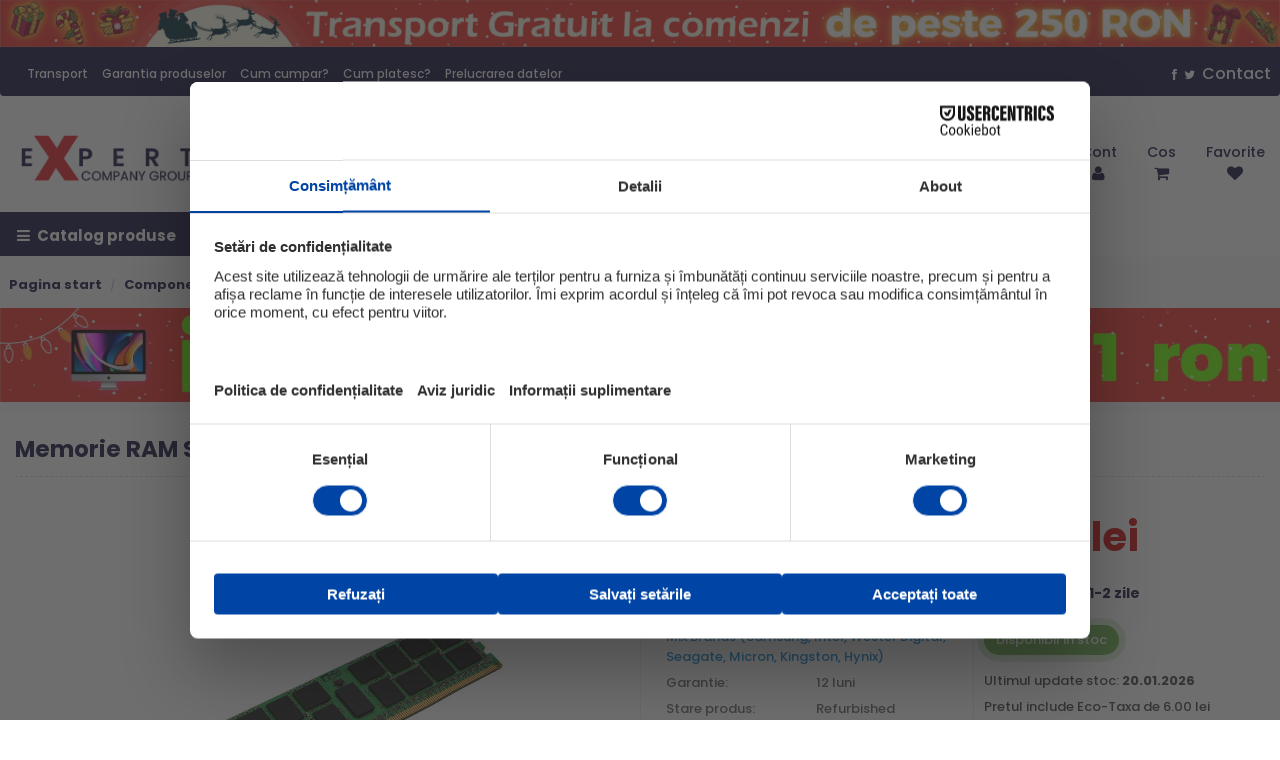

--- FILE ---
content_type: text/html; charset=utf-8
request_url: https://expertcompany.ro/componente-server/memorie-ram-2gb-ddr3-ecc-pc3-10600r-1333-mhz/
body_size: 249968
content:

<!DOCTYPE html>
<html 
 lang="ro" dir="ltr">
<head>
<title>Memorie RAM SERVER 2GB DDR3 ECC PC3-10600R 1333 MHz - ExpertCompany.ro</title>

<base href="https://expertcompany.ro/" />
<meta http-equiv="Content-Type" content="text/html; charset=utf-8" data-ca-mode="" />
<meta name="viewport" content="initial-scale=1.0, width=device-width" />


		<meta name="description" content="Memorie RAM SERVER 2GB DDR3 ECC PC3-10600R 1333 MHz la pretul de 26.13 lei" />
		<meta name="keywords" content="Memorie RAM SERVER 2GB DDR3 ECC PC3-10600R 1333 MHz" />
	



<meta name="format-detection" content="telephone=no">

			<link rel="canonical" href="https://expertcompany.ro/componente-server/memorie-ram-2gb-ddr3-ecc-pc3-10600r-1333-mhz/" />
	
	
	

<meta property="og:title" content="Memorie RAM SERVER 2GB DDR3 ECC PC3-10600R 1333 MHz"><meta property="og:type" content="product"><meta property="og:url" content="https://expertcompany.ro/componente-server/memorie-ram-2gb-ddr3-ecc-pc3-10600r-1333-mhz/"><meta property="og:image" content="https://expertcompany.ro/images/detailed/220/Memorie-RAM-2GB-DDR3-ECC-PC3-10600R-1333-MHz.jpg"><!-- Inline script moved to the bottom of the page --><!-- Inline script moved to the bottom of the page --><!-- Inline script moved to the bottom of the page -->
<script>
window.dataLayer = window.dataLayer || [];
function gtag(){dataLayer.push(arguments);}
gtag("consent", "default", {
  ad_storage: "denied",
  analytics_storage: "denied",
  ad_user_data: "denied",
  ad_personalization: "denied"
});
</script>

<script id="usercentrics-cmp" src="https://web.cmp.usercentrics.eu/ui/loader.js" data-settings-id="5SkoZ2bZWmZaPG" async></script>


<!-- Reddit Pixel -->
<script>
!function(w,d){if(!w.rdt){var p=w.rdt=function(){p.sendEvent?p.sendEvent.apply(p,arguments):p.callQueue.push(arguments)};p.callQueue=[];var t=d.createElement("script");t.src="https://www.redditstatic.com/ads/pixel.js",t.async=!0;var s=d.getElementsByTagName("script")[0];s.parentNode.insertBefore(t,s)}}(window,document);rdt('init','a2_gpqprriekcd4');rdt('track', 'PageVisit');
</script>
<!-- DO NOT MODIFY UNLESS TO REPLACE A USER IDENTIFIER -->
<!-- End Reddit Pixel -->

<!-- Meta Pixel Code -->
<script>
!function(f,b,e,v,n,t,s)
{if(f.fbq)return;n=f.fbq=function(){n.callMethod?
n.callMethod.apply(n,arguments):n.queue.push(arguments)};
if(!f._fbq)f._fbq=n;n.push=n;n.loaded=!0;n.version='2.0';
n.queue=[];t=b.createElement(e);t.async=!0;
t.src=v;s=b.getElementsByTagName(e)[0];
s.parentNode.insertBefore(t,s)}(window, document,'script',
'https://connect.facebook.net/en_US/fbevents.js');
fbq('init', '1313696046507984');
fbq('track', 'PageView');
</script>
<noscript><img height="1" width="1" style="display:none"
src="https://www.facebook.com/tr?id=1313696046507984&ev=PageView&noscript=1"
/></noscript>
<!-- End Meta Pixel Code -->


<!-- Google Tag Manager -->
<script>(function(w,d,s,l,i){w[l]=w[l]||[];w[l].push({'gtm.start':
new Date().getTime(),event:'gtm.js'});var f=d.getElementsByTagName(s)[0],
j=d.createElement(s),dl=l!='dataLayer'?'&l='+l:'';j.async=true;j.src=
'https://www.googletagmanager.com/gtm.js?id='+i+dl;f.parentNode.insertBefore(j,f);
})(window,document,'script','dataLayer','GTM-M9XCJ3R');</script>
<!-- End Google Tag Manager -->

<noscript>
  <iframe src="https://www.googletagmanager.com/ns.html?id=GTM-M9XCJ3R"
  height="0" width="0" style="display:none;visibility:hidden"></iframe>
</noscript>


<script>
!function (w, d, t) {
  w.TiktokAnalyticsObject=t;var ttq=w[t]=w[t]||[];ttq.methods=["page","track","identify","instances","debug","on","off","once","ready","alias","group","enableCookie","disableCookie"],ttq.setAndDefer=function(t,e){t[e]=function(){t.push([e].concat(Array.prototype.slice.call(arguments,0)))}};for(var i=0;i<ttq.methods.length;i++)ttq.setAndDefer(ttq,ttq.methods[i]);ttq.instance=function(t){for(var e=ttq._i[t]||[],n=0;n<ttq.methods.length;n++)ttq.setAndDefer(e,ttq.methods[n]);return e},ttq.load=function(e,n){var i="https://analytics.tiktok.com/i18n/pixel/events.js";ttq._i=ttq._i||{},ttq._i[e]=[],ttq._i[e]._u=i,ttq._t=ttq._t||{},ttq._t[e]=+new Date,ttq._o=ttq._o||{},ttq._o[e]=n||{};var o=document.createElement("script");o.type="text/javascript",o.async=!0,o.src=i+"?sdkid="+e+"&lib="+t;var a=document.getElementsByTagName("script")[0];a.parentNode.insertBefore(o,a)};

  ttq.load('CHM6CTRC77U2H86LKRQ0');
  ttq.page();
}(window, document, 'ttq');
</script>

<meta name="google-site-verification" content="i9vJhDuIZVjOt949iKyHVYmdS6clOrlLMrBLdmx-mpc" />


<meta name="facebook-domain-verification" content="u9wvumozhvk0stbhd0kajos9mlbi7i" />
<meta name="google-site-verification" content="xbMkemjJM1WQrOPb5FsY_fj1YZ74eppsFHwCQdIl7GU" />





    <link href="https://expertcompany.ro/images/logos/1/favicon3-01.png" rel="shortcut icon" type="image/png" />


<link  async defer type="text/css" rel="stylesheet" href="https://expertcompany.ro/var/cache/misc/assets/design/themes/bright_theme/css/standalone.c309ff78cd556b244e2af2201ceca2fb1768202557.css" />



		
		<!-- Inline script moved to the bottom of the page -->
	
					
							<!-- Inline script moved to the bottom of the page -->
							
					
							<!-- Inline script moved to the bottom of the page -->
						
				
		
	

<!-- Inline script moved to the bottom of the page -->


<!-- Global site tag (gtag.js) - Google Analytics -->
<!-- Inline script moved to the bottom of the page -->
<!-- Inline script moved to the bottom of the page -->


	<!-- Inline script moved to the bottom of the page -->







</head>

<body class="user_type_0 user_type_1  user_type_C products-view">
    
        
        <div class="ty-tygh   bp-tygh-container" id="tygh_container">

        <div id="ajax_overlay" class="ty-ajax-overlay"></div>
<div id="ajax_loading_box" class="ty-ajax-loading-box"></div>

        <div class="cm-notification-container notification-container">
</div>

        <div class="ty-helper-container bp-tygh-main-container--padding" id="tygh_main_container">
            
                 
                
<div class="tygh-top-panel clearfix">
    <div class="container-fluid  top-grid">
                                        
            <div class="row-fluid">                        <div class="span16  " >
                                    <div class="ty-banner__image-wrapper">
                <img  class="ty-pict   "  id="det_img_672886434"   src="https://expertcompany.ro/images/promo/239/art9-09.jpg"  alt="" title=""  />

            </div>
                            </div>
        </div>                                        
            <div class="row-fluid">                        <div class="span12  top-links-grid hidden-phone hidden-tablet" >
                                    <div class=" ty-float-left">
        <div class="ty-wysiwyg-content"  data-ca-live-editor-object-id="0" data-ca-live-editor-object-type=""><div class="top-quick-links ty-float-left">
	<div class="ty-text-links-wrapper">
		<span id="sw_text_links_3" class="ty-text-links-btn cm-combination visible-phone">
			<i class="ty-icon-short-list"></i>
			<i class="ty-icon-down-micro ty-text-links-btn__arrow"></i>
		</span>
		<ul id="text_links_3" class="ty-text-links cm-popup-box ty-text-links_show_inline">
			<li class="ty-text-links__item ty-level-0"><a class="ty-text-links__a" href="/pagina-transport">Transport</a> </li>
			<li class="ty-text-links__item ty-level-0"><a class="ty-text-links__a" href="/pagina-garantie">Garantia produselor</a> </li>
			<li class="ty-text-links__item ty-level-0"><a class="ty-text-links__a" href="/pagina-cum-cumpar">Cum cumpar?</a> </li>
			<li class="ty-text-links__item ty-level-0"><a class="ty-text-links__a" href="/pagina-cum-platesc">Cum platesc?</a> </li>
			<li class="ty-text-links__item ty-level-0"><a class="ty-text-links__a" href="/pagina-prelucrarea-datelor">Prelucrarea datelor</a> </li>
					</ul>
	</div>
</div></div>
            </div>
                            </div>
                                                
                                    <div class="span4  top-links-grid hidden-tablet hidden-phone" >
                                    <div class=" ty-float-right">
        <div class="ty-wysiwyg-content"  data-ca-live-editor-object-id="0" data-ca-live-editor-object-type=""><div class="social"><a class="facebook" href="http://www.facebook.com/www.expertcompany.ro"><i class="fa fa-facebook"></i></a><a class="twitter" href="http://twitter.com/expert_company"><i class="fa fa-twitter"></i></a><a href="/contact">Contact</a></div></div>
            </div>
                            </div>
        </div>                                        
    
</div>
</div>

<div class="tygh-header clearfix">
    <div class="container-fluid  header-grid">
                                        
                                        
            <div class="row-fluid">                        <div class="span3  top-logo-grid" >
                                    <div class="top-logo ">
        <div class="ty-logo-container">
    
            <a href="https://expertcompany.ro/" title="">
        <img  class="ty-pict  ty-logo-container__image "  id="det_img_2049905887"  src="https://expertcompany.ro/images/logos/1/expertcompany-default-01.png" alt="" title=""  />

    
            </a>
    </div>

            </div>
                            </div>
                                                
                                    <div class="span7  ty-search-container" >
                                    <div class="top-search ">
        <div class="ty-search-block">
    <form action="https://expertcompany.ro/" name="search_form" method="get">
        <input type="hidden" name="subcats" value="Y" />
        <input type="hidden" name="pcode_from_q" value="Y" />
        <input type="hidden" name="pshort" value="Y" />
        <input type="hidden" name="pfull" value="Y" />
        <input type="hidden" name="pname" value="Y" />
        <input type="hidden" name="pkeywords" value="Y" />
        <input type="hidden" name="search_performed" value="Y" />

        


        <input type="text" name="q" value="" id="search_input" title="Cauta..." class="ty-search-block__input cm-hint" /><button title="Cautati" class="ty-search-magnifier" type="submit"><i class="ty-icon-search"></i></button>
<input type="hidden" name="dispatch" value="products.search" />
        
    </form>
</div>


            </div>
                            </div>
                                                
                                    <div class="span6  full-right-header" >
                                    <div class="hidden-desktop top-menu ty-float-right">
        


    <ul class="ty-menu__items cm-responsive-menu">
        
            <li class="ty-menu__item ty-menu__menu-btn visible-phone visible-tablet">
                <a class="ty-menu__item-link">
					<span class="ty-block">Meniu</span>
                    <i class="fa fa-bars"></i>
                    
                </a>
            </li>

                                            
                        <li class="ty-menu__item ty-menu__item-nodrop show_only_6">
                                        <a  class="ty-menu__item-link" >
                        Oferte Speciale
                    </a>
                            </li>
                                            
                        <li class="ty-menu__item cm-menu-item-responsive">
                                            <a class="ty-menu__item-toggle visible-phone cm-responsive-menu-toggle">
                            <i class="ty-menu__icon-open ty-icon-down-open"></i>
                            <i class="ty-menu__icon-hide ty-icon-up-open"></i>
                        </a>
                                        <a  class="ty-menu__item-link" >
                         Laptopuri
                    </a>
                
                                            <div class="ty-menu__submenu" id="topmenu_9_d41d8cd98f00b204e9800998ecf8427e">
                            
                                <ul class="ty-menu__submenu-items cm-responsive-menu-submenu">
                                                                            <li class="ty-top-mine__submenu-col">
                                                                                        <div class="ty-menu__submenu-item-header">
                                                <a href="/laptopuri-second-hand" class="ty-menu__submenu-link" >Laptopuri Second Hand</a>
                                            </div>
                                                                                            <a class="ty-menu__item-toggle visible-phone cm-responsive-menu-toggle">
                                                    <i class="ty-menu__icon-open ty-icon-down-open"></i>
                                                    <i class="ty-menu__icon-hide ty-icon-up-open"></i>
                                                </a>
                                                                                        <div class="ty-menu__submenu">
                                                <ul class="ty-menu__submenu-list cm-responsive-menu-submenu">
                                                                                                            
                                                                                                                    																														
															                                                            <li class="ty-menu__submenu-item">
                                                                <a href="https://expertcompany.ro/laptopuri-second-hand/laptopuri-second-hand-i3/"                                                                        class="ty-menu__submenu-link" ><span class="products-count">1</span> Laptop second hand i3</a>
                                                            </li>
															                                                                                                                    																														
															                                                            <li class="ty-menu__submenu-item">
                                                                <a href="https://expertcompany.ro/laptopuri-second-hand/laptop-second-hand-i5/"                                                                        class="ty-menu__submenu-link" ><span class="products-count">15</span> Laptop second hand i5</a>
                                                            </li>
															                                                                                                                    																														
															                                                            <li class="ty-menu__submenu-item">
                                                                <a href="https://expertcompany.ro/laptopuri-second-hand/laptop-second-hand-i7/"                                                                        class="ty-menu__submenu-link" ><span class="products-count">6</span> Laptop second hand i7</a>
                                                            </li>
															                                                                                                                    																														
															                                                            <li class="ty-menu__submenu-item">
                                                                <a href="https://expertcompany.ro/laptopuri-second-hand/laptop-second-hand-ieftin/"                                                                        class="ty-menu__submenu-link" ><span class="products-count">1</span> Laptop second hand ieftin</a>
                                                            </li>
															                                                                                                                    																														
															                                                                                                                    																														
															                                                                                                                    																														
															                                                                                                                                                                        

                                                                                                    </ul>
                                            </div>
                                        </li>
                                                                            <li class="ty-top-mine__submenu-col">
                                                                                        <div class="ty-menu__submenu-item-header">
                                                <a href="/laptopuri-refurbished" class="ty-menu__submenu-link" >Laptopuri Refurbished</a>
                                            </div>
                                                                                            <a class="ty-menu__item-toggle visible-phone cm-responsive-menu-toggle">
                                                    <i class="ty-menu__icon-open ty-icon-down-open"></i>
                                                    <i class="ty-menu__icon-hide ty-icon-up-open"></i>
                                                </a>
                                                                                        <div class="ty-menu__submenu">
                                                <ul class="ty-menu__submenu-list cm-responsive-menu-submenu">
                                                                                                            
                                                                                                                    																														
															                                                            <li class="ty-menu__submenu-item">
                                                                <a href="https://expertcompany.ro/laptopuri-refurbished/laptopuri-apple/"                                                                        class="ty-menu__submenu-link" ><span class="products-count">4</span> Laptopuri Apple</a>
                                                            </li>
															                                                                                                                    																														
															                                                            <li class="ty-menu__submenu-item">
                                                                <a href="https://expertcompany.ro/laptopuri-refurbished/laptop-refurbished-i3/"                                                                        class="ty-menu__submenu-link" ><span class="products-count">2</span> Laptop refurbished i3</a>
                                                            </li>
															                                                                                                                    																														
															                                                            <li class="ty-menu__submenu-item">
                                                                <a href="https://expertcompany.ro/laptopuri-refurbished/laptop-refurbished-i5/"                                                                        class="ty-menu__submenu-link" ><span class="products-count">41</span> Laptop refurbished i5</a>
                                                            </li>
															                                                                                                                    																														
															                                                            <li class="ty-menu__submenu-item">
                                                                <a href="https://expertcompany.ro/laptopuri-refurbished/laptop-refurbished-i7/"                                                                        class="ty-menu__submenu-link" ><span class="products-count">23</span> Laptop refurbished i7</a>
                                                            </li>
															                                                                                                                    																														
															                                                            <li class="ty-menu__submenu-item">
                                                                <a href="https://expertcompany.ro/laptopuri-refurbished/componente-laptop/"                                                                        class="ty-menu__submenu-link" ><span class="products-count">52</span> Componente laptop</a>
                                                            </li>
															                                                                                                                    																														
															                                                            <li class="ty-menu__submenu-item">
                                                                <a href="https://expertcompany.ro/laptopuri-refurbished/laptop-amd-ryzen/"                                                                        class="ty-menu__submenu-link" ><span class="products-count">1</span> Laptop Amd Ryzen</a>
                                                            </li>
															                                                                                                                    																														
															                                                            <li class="ty-menu__submenu-item">
                                                                <a href="https://expertcompany.ro/laptopuri-refurbished/laptop-refurbished-i9/"                                                                        class="ty-menu__submenu-link" ><span class="products-count">1</span> Laptop refurbished i9</a>
                                                            </li>
															                                                                                                                    																														
															                                                                                                                    																														
															                                                                                                                    																														
															                                                                                                                    																														
															                                                                                                                    																														
															                                                                                                                                                                        

                                                                                                    </ul>
                                            </div>
                                        </li>
                                                                            <li class="ty-top-mine__submenu-col">
                                                                                        <div class="ty-menu__submenu-item-header">
                                                <a href="https://expertcompany.ro/componente-laptop/" class="ty-menu__submenu-link" >Componente laptop</a>
                                            </div>
                                                                                            <a class="ty-menu__item-toggle visible-phone cm-responsive-menu-toggle">
                                                    <i class="ty-menu__icon-open ty-icon-down-open"></i>
                                                    <i class="ty-menu__icon-hide ty-icon-up-open"></i>
                                                </a>
                                                                                        <div class="ty-menu__submenu">
                                                <ul class="ty-menu__submenu-list cm-responsive-menu-submenu">
                                                                                                            
                                                                                                                    																														
															                                                            <li class="ty-menu__submenu-item">
                                                                <a href="https://expertcompany.ro/laptopuri-refurbished/componente-laptop/hard-disk-sshd/"                                                                        class="ty-menu__submenu-link" ><span class="products-count">7</span> Hard Disk SSHD</a>
                                                            </li>
															                                                                                                                    																														
															                                                                                                                    																														
															                                                                                                                    																														
															                                                            <li class="ty-menu__submenu-item">
                                                                <a href="https://expertcompany.ro/laptopuri-refurbished/componente-laptop/alimentatoare-laptop/"                                                                        class="ty-menu__submenu-link" ><span class="products-count">37</span> Alimentatoare laptop</a>
                                                            </li>
															                                                                                                                    																														
															                                                                                                                    																														
															                                                                                                                    																														
															                                                            <li class="ty-menu__submenu-item">
                                                                <a href="https://expertcompany.ro/laptopuri-refurbished/componente-laptop/docking-station/"                                                                        class="ty-menu__submenu-link" ><span class="products-count">7</span> Docking station</a>
                                                            </li>
															                                                                                                                    																														
															                                                            <li class="ty-menu__submenu-item">
                                                                <a href="https://expertcompany.ro/laptopuri-refurbished/componente-laptop/genti-laptop/"                                                                        class="ty-menu__submenu-link" ><span class="products-count">3</span> Genti Laptop</a>
                                                            </li>
															                                                                                                                    																														
															                                                            <li class="ty-menu__submenu-item">
                                                                <a href="https://expertcompany.ro/laptopuri-refurbished/componente-laptop/memorii-ram-laptop/"                                                                        class="ty-menu__submenu-link" ><span class="products-count">7</span> Memorii Ram Laptop</a>
                                                            </li>
															                                                                                                                    																														
															                                                                                                                                                                        

                                                                                                    </ul>
                                            </div>
                                        </li>
                                                                            <li class="ty-top-mine__submenu-col">
                                                                                        <div class="ty-menu__submenu-item-header">
                                                <a href="/laptopuri-noi/" class="ty-menu__submenu-link" >Laptopuri noi</a>
                                            </div>
                                                                                        <div class="ty-menu__submenu">
                                                <ul class="ty-menu__submenu-list cm-responsive-menu-submenu">
                                                                                                    </ul>
                                            </div>
                                        </li>
                                                                                                        </ul>
                            

                        </div>
                    
                            </li>
                                            
                        <li class="ty-menu__item cm-menu-item-responsive">
                                            <a class="ty-menu__item-toggle visible-phone cm-responsive-menu-toggle">
                            <i class="ty-menu__icon-open ty-icon-down-open"></i>
                            <i class="ty-menu__icon-hide ty-icon-up-open"></i>
                        </a>
                                        <a  class="ty-menu__item-link" >
                        Calculatoare
                    </a>
                
                                            <div class="ty-menu__submenu" id="topmenu_9_d41d8cd98f00b204e9800998ecf8427e">
                            
                                <ul class="ty-menu__submenu-items cm-responsive-menu-submenu">
                                                                            <li class="ty-top-mine__submenu-col">
                                                                                        <div class="ty-menu__submenu-item-header">
                                                <a href="/calculatoare-refurbished" class="ty-menu__submenu-link" >Calculatoare Refurbished</a>
                                            </div>
                                                                                            <a class="ty-menu__item-toggle visible-phone cm-responsive-menu-toggle">
                                                    <i class="ty-menu__icon-open ty-icon-down-open"></i>
                                                    <i class="ty-menu__icon-hide ty-icon-up-open"></i>
                                                </a>
                                                                                        <div class="ty-menu__submenu">
                                                <ul class="ty-menu__submenu-list cm-responsive-menu-submenu">
                                                                                                            
                                                                                                                    																														
															                                                                                                                    																														
															                                                            <li class="ty-menu__submenu-item">
                                                                <a href="https://expertcompany.ro/calculatoare-refurbished/calculatoare-refurbished-intel-core-i3/"                                                                        class="ty-menu__submenu-link" ><span class="products-count">329</span> Calculatoare refurbished Intel core i3</a>
                                                            </li>
															                                                                                                                    																														
															                                                            <li class="ty-menu__submenu-item">
                                                                <a href="https://expertcompany.ro/calculatoare-refurbished/calculatoare-refurbished-intel-core-i5/"                                                                        class="ty-menu__submenu-link" ><span class="products-count">312</span> Calculatoare refurbished Intel core i5</a>
                                                            </li>
															                                                                                                                    																														
															                                                            <li class="ty-menu__submenu-item">
                                                                <a href="https://expertcompany.ro/calculatoare-refurbished/calculatoare-refurbished-intel-core-i7/"                                                                        class="ty-menu__submenu-link" ><span class="products-count">249</span> Calculatoare refurbished Intel core i7</a>
                                                            </li>
															                                                                                                                    																														
															                                                            <li class="ty-menu__submenu-item">
                                                                <a href="https://expertcompany.ro/calculatoare-refurbished/calculatoare-refurbished-ieftine/"                                                                        class="ty-menu__submenu-link" ><span class="products-count">90</span> Calculatoare refurbished ieftine</a>
                                                            </li>
															                                                                                                                    																														
															                                                            <li class="ty-menu__submenu-item">
                                                                <a href="https://expertcompany.ro/calculatoare-refurbished/calculatoare-apple/"                                                                        class="ty-menu__submenu-link" ><span class="products-count">6</span> Calculatoare Apple</a>
                                                            </li>
															                                                                                                                                                                        

                                                                                                    </ul>
                                            </div>
                                        </li>
                                                                            <li class="ty-top-mine__submenu-col">
                                                                                        <div class="ty-menu__submenu-item-header">
                                                <a href="/calculatoare-second-hand" class="ty-menu__submenu-link" >Calculatoare Second Hand</a>
                                            </div>
                                                                                            <a class="ty-menu__item-toggle visible-phone cm-responsive-menu-toggle">
                                                    <i class="ty-menu__icon-open ty-icon-down-open"></i>
                                                    <i class="ty-menu__icon-hide ty-icon-up-open"></i>
                                                </a>
                                                                                        <div class="ty-menu__submenu">
                                                <ul class="ty-menu__submenu-list cm-responsive-menu-submenu">
                                                                                                            
                                                                                                                    																														
															                                                            <li class="ty-menu__submenu-item">
                                                                <a href="https://expertcompany.ro/calculatoare-second-hand/calculatoare-second-hand-ieftine/"                                                                        class="ty-menu__submenu-link" ><span class="products-count">6</span> Calculatoare second hand ieftine</a>
                                                            </li>
															                                                                                                                    																														
															                                                            <li class="ty-menu__submenu-item">
                                                                <a href="https://expertcompany.ro/calculatoare-second-hand/calculatoare-second-hand-intel-core-i3/"                                                                        class="ty-menu__submenu-link" ><span class="products-count">42</span> Second hand intel core i3</a>
                                                            </li>
															                                                                                                                    																														
															                                                            <li class="ty-menu__submenu-item">
                                                                <a href="https://expertcompany.ro/calculatoare-second-hand/calculatoare-second-hand-intel-core-i5/"                                                                        class="ty-menu__submenu-link" ><span class="products-count">23</span> Second hand intel core i5</a>
                                                            </li>
															                                                                                                                    																														
															                                                            <li class="ty-menu__submenu-item">
                                                                <a href="https://expertcompany.ro/calculatoare-second-hand/calculatoare-second-hand-intel-core-i7/"                                                                        class="ty-menu__submenu-link" ><span class="products-count">23</span> Second hand intel core i7</a>
                                                            </li>
															                                                                                                                                                                        

                                                                                                    </ul>
                                            </div>
                                        </li>
                                                                            <li class="ty-top-mine__submenu-col">
                                                                                        <div class="ty-menu__submenu-item-header">
                                                <a href="/calculatoare-All-in-one" class="ty-menu__submenu-link" >Calculatoare All in one</a>
                                            </div>
                                                                                            <a class="ty-menu__item-toggle visible-phone cm-responsive-menu-toggle">
                                                    <i class="ty-menu__icon-open ty-icon-down-open"></i>
                                                    <i class="ty-menu__icon-hide ty-icon-up-open"></i>
                                                </a>
                                                                                        <div class="ty-menu__submenu">
                                                <ul class="ty-menu__submenu-list cm-responsive-menu-submenu">
                                                                                                            
                                                                                                                    																														
															                                                            <li class="ty-menu__submenu-item">
                                                                <a href="https://expertcompany.ro/calculatoare-all-in-one/calculatoare-all-in-one-second-hand/"                                                                        class="ty-menu__submenu-link" ><span class="products-count">9</span> Calculatoare All-in-one second hand</a>
                                                            </li>
															                                                                                                                    																														
															                                                            <li class="ty-menu__submenu-item">
                                                                <a href="https://expertcompany.ro/calculatoare-all-in-one/calculatoare-all-in-one-refurbished/"                                                                        class="ty-menu__submenu-link" ><span class="products-count">62</span> Calculatoare All-in-one refurbished</a>
                                                            </li>
															                                                                                                                                                                        

                                                                                                    </ul>
                                            </div>
                                        </li>
                                                                            <li class="ty-top-mine__submenu-col">
                                                                                        <div class="ty-menu__submenu-item-header">
                                                <a href="/calculatoare-gaming" class="ty-menu__submenu-link" >Calculatoare Gaming</a>
                                            </div>
                                                                                            <a class="ty-menu__item-toggle visible-phone cm-responsive-menu-toggle">
                                                    <i class="ty-menu__icon-open ty-icon-down-open"></i>
                                                    <i class="ty-menu__icon-hide ty-icon-up-open"></i>
                                                </a>
                                                                                        <div class="ty-menu__submenu">
                                                <ul class="ty-menu__submenu-list cm-responsive-menu-submenu">
                                                                                                            
                                                                                                                    																														
															                                                            <li class="ty-menu__submenu-item">
                                                                <a href="https://expertcompany.ro/calculatoare-gaming/calculatoare-gaming-noi/"                                                                        class="ty-menu__submenu-link" ><span class="products-count">11</span> Calculatoare Gaming noi</a>
                                                            </li>
															                                                                                                                    																														
															                                                            <li class="ty-menu__submenu-item">
                                                                <a href="https://expertcompany.ro/calculatoare-gaming/calculatoare-gaming-refurbished/"                                                                        class="ty-menu__submenu-link" ><span class="products-count">4</span> Calculatoare Gaming refurbished </a>
                                                            </li>
															                                                                                                                                                                        

                                                                                                    </ul>
                                            </div>
                                        </li>
                                                                            <li class="ty-top-mine__submenu-col">
                                                                                        <div class="ty-menu__submenu-item-header">
                                                <a href="/calculatoare-noi" class="ty-menu__submenu-link" >Claculatoare Noi</a>
                                            </div>
                                                                                            <a class="ty-menu__item-toggle visible-phone cm-responsive-menu-toggle">
                                                    <i class="ty-menu__icon-open ty-icon-down-open"></i>
                                                    <i class="ty-menu__icon-hide ty-icon-up-open"></i>
                                                </a>
                                                                                        <div class="ty-menu__submenu">
                                                <ul class="ty-menu__submenu-list cm-responsive-menu-submenu">
                                                                                                            
                                                                                                                    																														
															                                                                                                                    																														
															                                                                                                                    																														
															                                                                                                                    																														
															                                                                                                                    																														
															                                                            <li class="ty-menu__submenu-item">
                                                                <a href="https://expertcompany.ro/calculatoare-noi/calculatoare-noi-intel-core-i5/"                                                                        class="ty-menu__submenu-link" ><span class="products-count">1</span> Calculatoare noi Intel core i5</a>
                                                            </li>
															                                                                                                                    																														
															                                                            <li class="ty-menu__submenu-item">
                                                                <a href="https://expertcompany.ro/calculatoare-noi/calculatoare-noi-intel-core-i7/"                                                                        class="ty-menu__submenu-link" ><span class="products-count">1</span> Calculatoare noi Intel core i7</a>
                                                            </li>
															                                                                                                                    																														
															                                                            <li class="ty-menu__submenu-item">
                                                                <a href="https://expertcompany.ro/calculatoare-noi/sisteme-asamblate/"                                                                        class="ty-menu__submenu-link" ><span class="products-count">294</span> Sisteme asamblate</a>
                                                            </li>
															                                                                                                                                                                        

                                                                                                    </ul>
                                            </div>
                                        </li>
                                                                                                        </ul>
                            

                        </div>
                    
                            </li>
                                            
                        <li class="ty-menu__item cm-menu-item-responsive">
                                            <a class="ty-menu__item-toggle visible-phone cm-responsive-menu-toggle">
                            <i class="ty-menu__icon-open ty-icon-down-open"></i>
                            <i class="ty-menu__icon-hide ty-icon-up-open"></i>
                        </a>
                                        <a  class="ty-menu__item-link" >
                        Statii Grafice
                    </a>
                
                                            <div class="ty-menu__submenu" id="topmenu_9_d41d8cd98f00b204e9800998ecf8427e">
                            
                                <ul class="ty-menu__submenu-items cm-responsive-menu-submenu">
                                                                            <li class="ty-top-mine__submenu-col">
                                                                                        <div class="ty-menu__submenu-item-header">
                                                <a href="/statii-grafice--workstation-refurbished" class="ty-menu__submenu-link" >Workstation Refurbished</a>
                                            </div>
                                                                                            <a class="ty-menu__item-toggle visible-phone cm-responsive-menu-toggle">
                                                    <i class="ty-menu__icon-open ty-icon-down-open"></i>
                                                    <i class="ty-menu__icon-hide ty-icon-up-open"></i>
                                                </a>
                                                                                        <div class="ty-menu__submenu">
                                                <ul class="ty-menu__submenu-list cm-responsive-menu-submenu">
                                                                                                            
                                                                                                                    																														
															                                                                                                                    																														
															                                                            <li class="ty-menu__submenu-item">
                                                                <a href="https://expertcompany.ro/statii-grafice-workstation-refurbished/lenovo/"                                                                        class="ty-menu__submenu-link" ><span class="products-count">76</span> Lenovo</a>
                                                            </li>
															                                                                                                                    																														
															                                                            <li class="ty-menu__submenu-item">
                                                                <a href="https://expertcompany.ro/statii-grafice-workstation-refurbished/configurator-workstation/"                                                                        class="ty-menu__submenu-link" ><span class="products-count">2</span> Configurator workstation</a>
                                                            </li>
															                                                                                                                    																														
															                                                            <li class="ty-menu__submenu-item">
                                                                <a href="https://expertcompany.ro/statii-grafice-workstation-refurbished/dell/"                                                                        class="ty-menu__submenu-link" ><span class="products-count">263</span> Dell</a>
                                                            </li>
															                                                                                                                    																														
															                                                            <li class="ty-menu__submenu-item">
                                                                <a href="https://expertcompany.ro/statii-grafice-workstation-refurbished/hp/"                                                                        class="ty-menu__submenu-link" ><span class="products-count">142</span> HP</a>
                                                            </li>
															                                                                                                                                                                        

                                                                                                    </ul>
                                            </div>
                                        </li>
                                                                            <li class="ty-top-mine__submenu-col">
                                                                                        <div class="ty-menu__submenu-item-header">
                                                <a href="https://expertcompany.ro/componente-pc/placi-video-pentru-proiectare/" class="ty-menu__submenu-link" >Placi video</a>
                                            </div>
                                                                                            <a class="ty-menu__item-toggle visible-phone cm-responsive-menu-toggle">
                                                    <i class="ty-menu__icon-open ty-icon-down-open"></i>
                                                    <i class="ty-menu__icon-hide ty-icon-up-open"></i>
                                                </a>
                                                                                        <div class="ty-menu__submenu">
                                                <ul class="ty-menu__submenu-list cm-responsive-menu-submenu">
                                                                                                            
                                                                                                                    																														
															                                                            <li class="ty-menu__submenu-item">
                                                                <a href="https://expertcompany.ro/placi-video-pentru-proiectare/ati-firegl/"                                                                        class="ty-menu__submenu-link" ><span class="products-count">1</span> AMD FirePro</a>
                                                            </li>
															                                                                                                                    																														
															                                                                                                                                                                        

                                                                                                    </ul>
                                            </div>
                                        </li>
                                                                            <li class="ty-top-mine__submenu-col">
                                                                                        <div class="ty-menu__submenu-item-header">
                                                <a class="ty-menu__submenu-link" >Configurare Workstation</a>
                                            </div>
                                                                                        <div class="ty-menu__submenu">
                                                <ul class="ty-menu__submenu-list cm-responsive-menu-submenu">
                                                                                                    </ul>
                                            </div>
                                        </li>
                                                                                                        </ul>
                            

                        </div>
                    
                            </li>
                                            
                        <li class="ty-menu__item cm-menu-item-responsive">
                                            <a class="ty-menu__item-toggle visible-phone cm-responsive-menu-toggle">
                            <i class="ty-menu__icon-open ty-icon-down-open"></i>
                            <i class="ty-menu__icon-hide ty-icon-up-open"></i>
                        </a>
                                        <a  class="ty-menu__item-link" >
                        Servere
                    </a>
                
                                            <div class="ty-menu__submenu" id="topmenu_9_d41d8cd98f00b204e9800998ecf8427e">
                            
                                <ul class="ty-menu__submenu-items cm-responsive-menu-submenu">
                                                                            <li class="ty-top-mine__submenu-col">
                                                                                        <div class="ty-menu__submenu-item-header">
                                                <a href="/servere-second-hand" class="ty-menu__submenu-link" >Servere Second Hand</a>
                                            </div>
                                                                                            <a class="ty-menu__item-toggle visible-phone cm-responsive-menu-toggle">
                                                    <i class="ty-menu__icon-open ty-icon-down-open"></i>
                                                    <i class="ty-menu__icon-hide ty-icon-up-open"></i>
                                                </a>
                                                                                        <div class="ty-menu__submenu">
                                                <ul class="ty-menu__submenu-list cm-responsive-menu-submenu">
                                                                                                            
                                                                                                                    																														
															                                                            <li class="ty-menu__submenu-item">
                                                                <a href="https://expertcompany.ro/servere-second-hand/servere-second-hand-dell/"                                                                        class="ty-menu__submenu-link" ><span class="products-count">2</span> Servere Second Hand Dell</a>
                                                            </li>
															                                                                                                                    																														
															                                                                                                                    																														
															                                                                                                                                                                        

                                                                                                    </ul>
                                            </div>
                                        </li>
                                                                            <li class="ty-top-mine__submenu-col">
                                                                                        <div class="ty-menu__submenu-item-header">
                                                <a href="/servere-refurbished" class="ty-menu__submenu-link" >Servere Refurbished</a>
                                            </div>
                                                                                            <a class="ty-menu__item-toggle visible-phone cm-responsive-menu-toggle">
                                                    <i class="ty-menu__icon-open ty-icon-down-open"></i>
                                                    <i class="ty-menu__icon-hide ty-icon-up-open"></i>
                                                </a>
                                                                                        <div class="ty-menu__submenu">
                                                <ul class="ty-menu__submenu-list cm-responsive-menu-submenu">
                                                                                                            
                                                                                                                    																														
															                                                            <li class="ty-menu__submenu-item">
                                                                <a href="https://expertcompany.ro/servere-refurbished/servere-refurbished-dell/"                                                                        class="ty-menu__submenu-link" ><span class="products-count">159</span> Servere refurbished Dell</a>
                                                            </li>
															                                                                                                                    																														
															                                                            <li class="ty-menu__submenu-item">
                                                                <a href="https://expertcompany.ro/servere-refurbished/servere-refurbished-hp/"                                                                        class="ty-menu__submenu-link" ><span class="products-count">114</span> Servere refurbished HP</a>
                                                            </li>
															                                                                                                                    																														
															                                                            <li class="ty-menu__submenu-item">
                                                                <a href="https://expertcompany.ro/servere-refurbished/servere-refurbished-ibm/"                                                                        class="ty-menu__submenu-link" ><span class="products-count">3</span> Servere refurbished IBM</a>
                                                            </li>
															                                                                                                                    																														
															                                                                                                                                                                        

                                                                                                    </ul>
                                            </div>
                                        </li>
                                                                            <li class="ty-top-mine__submenu-col">
                                                                                        <div class="ty-menu__submenu-item-header">
                                                <a class="ty-menu__submenu-link" >Configuraror servere</a>
                                            </div>
                                                                                            <a class="ty-menu__item-toggle visible-phone cm-responsive-menu-toggle">
                                                    <i class="ty-menu__icon-open ty-icon-down-open"></i>
                                                    <i class="ty-menu__icon-hide ty-icon-up-open"></i>
                                                </a>
                                                                                        <div class="ty-menu__submenu">
                                                <ul class="ty-menu__submenu-list cm-responsive-menu-submenu">
                                                                                                            
                                                                                                                    																														
															                                                                                                                                                                        

                                                                                                    </ul>
                                            </div>
                                        </li>
                                                                                                        </ul>
                            

                        </div>
                    
                            </li>
                                            
                        <li class="ty-menu__item cm-menu-item-responsive">
                                            <a class="ty-menu__item-toggle visible-phone cm-responsive-menu-toggle">
                            <i class="ty-menu__icon-open ty-icon-down-open"></i>
                            <i class="ty-menu__icon-hide ty-icon-up-open"></i>
                        </a>
                                        <a  class="ty-menu__item-link" >
                        Monitoare
                    </a>
                
                                            <div class="ty-menu__submenu" id="topmenu_9_d41d8cd98f00b204e9800998ecf8427e">
                            
                                <ul class="ty-menu__submenu-items cm-responsive-menu-submenu">
                                                                            <li class="ty-top-mine__submenu-col">
                                                                                        <div class="ty-menu__submenu-item-header">
                                                <a class="ty-menu__submenu-link" >Monitoare</a>
                                            </div>
                                                                                            <a class="ty-menu__item-toggle visible-phone cm-responsive-menu-toggle">
                                                    <i class="ty-menu__icon-open ty-icon-down-open"></i>
                                                    <i class="ty-menu__icon-hide ty-icon-up-open"></i>
                                                </a>
                                                                                        <div class="ty-menu__submenu">
                                                <ul class="ty-menu__submenu-list cm-responsive-menu-submenu">
                                                                                                            
                                                                                                                    																														
															                                                                                                                    																														
															                                                                                                                    																														
															                                                            <li class="ty-menu__submenu-item">
                                                                <a href="https://expertcompany.ro/monitoare-lcd-refurbished/monitor-21.5-inch-wide/"                                                                        class="ty-menu__submenu-link" ><span class="products-count">1</span> Monitor 21.5 inch wide</a>
                                                            </li>
															                                                                                                                    																														
															                                                            <li class="ty-menu__submenu-item">
                                                                <a href="https://expertcompany.ro/monitoare-lcd-refurbished/monitor-22-inch-wide/"                                                                        class="ty-menu__submenu-link" ><span class="products-count">2</span> Monitor 22 inch wide</a>
                                                            </li>
															                                                                                                                    																														
															                                                            <li class="ty-menu__submenu-item">
                                                                <a href="https://expertcompany.ro/monitoare-lcd-refurbished/monitor-23-inch-wide/"                                                                        class="ty-menu__submenu-link" ><span class="products-count">1</span> Monitor 23 inch wide</a>
                                                            </li>
															                                                                                                                    																														
															                                                                                                                    																														
															                                                            <li class="ty-menu__submenu-item">
                                                                <a href="https://expertcompany.ro/monitoare-lcd-refurbished/monitor-24-inch-wide/"                                                                        class="ty-menu__submenu-link" ><span class="products-count">3</span> Monitor 24 inch wide</a>
                                                            </li>
															                                                                                                                    																														
															                                                                                                                    																														
															                                                            <li class="ty-menu__submenu-item">
                                                                <a href="https://expertcompany.ro/monitoare-lcd-refurbished/monitor-32-inch-wide/"                                                                        class="ty-menu__submenu-link" ><span class="products-count">1</span> Monitor 32 inch wide</a>
                                                            </li>
															                                                                                                                    																														
															                                                                                                                    																														
															                                                            <li class="ty-menu__submenu-item">
                                                                <a href="https://expertcompany.ro/monitoare-lcd-refurbished/monitor-48-inch-wide/"                                                                        class="ty-menu__submenu-link" ><span class="products-count">1</span> Monitor 48 inch wide</a>
                                                            </li>
															                                                                                                                    																														
															                                                            <li class="ty-menu__submenu-item">
                                                                <a href="https://expertcompany.ro/monitoare-lcd-refurbished/monitor-49-inch-wide/"                                                                        class="ty-menu__submenu-link" ><span class="products-count">1</span> Monitor 49 inch wide</a>
                                                            </li>
															                                                                                                                    																														
															                                                            <li class="ty-menu__submenu-item">
                                                                <a href="https://expertcompany.ro/monitoare-lcd-refurbished/monitor-55-inch-wide/"                                                                        class="ty-menu__submenu-link" ><span class="products-count">1</span> Monitor 55 inch wide</a>
                                                            </li>
															                                                                                                                    																														
															                                                                                                                    																														
															                                                                                                                                                                        

                                                                                                    </ul>
                                            </div>
                                        </li>
                                                                                                        </ul>
                            

                        </div>
                    
                            </li>
                                            
                        <li class="ty-menu__item cm-menu-item-responsive">
                                            <a class="ty-menu__item-toggle visible-phone cm-responsive-menu-toggle">
                            <i class="ty-menu__icon-open ty-icon-down-open"></i>
                            <i class="ty-menu__icon-hide ty-icon-up-open"></i>
                        </a>
                                        <a  class="ty-menu__item-link" >
                        Componente
                    </a>
                
                                            <div class="ty-menu__submenu" id="topmenu_9_d41d8cd98f00b204e9800998ecf8427e">
                            
                                <ul class="ty-menu__submenu-items cm-responsive-menu-submenu">
                                                                            <li class="ty-top-mine__submenu-col">
                                                                                        <div class="ty-menu__submenu-item-header">
                                                <a class="ty-menu__submenu-link" >Componente pc</a>
                                            </div>
                                                                                            <a class="ty-menu__item-toggle visible-phone cm-responsive-menu-toggle">
                                                    <i class="ty-menu__icon-open ty-icon-down-open"></i>
                                                    <i class="ty-menu__icon-hide ty-icon-up-open"></i>
                                                </a>
                                                                                        <div class="ty-menu__submenu">
                                                <ul class="ty-menu__submenu-list cm-responsive-menu-submenu">
                                                                                                            
                                                                                                                    																														
															                                                            <li class="ty-menu__submenu-item">
                                                                <a href="https://expertcompany.ro/componente-pc/hard-diskuri-pc/"                                                                        class="ty-menu__submenu-link" ><span class="products-count">3</span> Hard Diskuri PC</a>
                                                            </li>
															                                                                                                                    																														
															                                                            <li class="ty-menu__submenu-item">
                                                                <a href="https://expertcompany.ro/componente-pc/placi-video/"                                                                        class="ty-menu__submenu-link" ><span class="products-count">71</span> Placi Video</a>
                                                            </li>
															                                                                                                                    																														
															                                                            <li class="ty-menu__submenu-item">
                                                                <a href="https://expertcompany.ro/componente-pc/hard-disk-ssd/"                                                                        class="ty-menu__submenu-link" ><span class="products-count">5</span> Hard Disk SSD</a>
                                                            </li>
															                                                                                                                    																														
															                                                            <li class="ty-menu__submenu-item">
                                                                <a href="https://expertcompany.ro/componente-pc/memorie/"                                                                        class="ty-menu__submenu-link" ><span class="products-count">13</span> Memorii Ram pc</a>
                                                            </li>
															                                                                                                                    																														
															                                                                                                                    																														
															                                                            <li class="ty-menu__submenu-item">
                                                                <a href="https://expertcompany.ro/componente-pc/placi-video-pentru-proiectare/"                                                                        class="ty-menu__submenu-link" ><span class="products-count">25</span> Placi Video - Pentru proiectare</a>
                                                            </li>
															                                                                                                                    																														
															                                                                                                                    																														
															                                                            <li class="ty-menu__submenu-item">
                                                                <a href="https://expertcompany.ro/componente-pc/caddy-hdd-ssd/"                                                                        class="ty-menu__submenu-link" ><span class="products-count">4</span> Caddy HDD/SSD</a>
                                                            </li>
															                                                                                                                    																														
															                                                                                                                    																														
															                                                                                                                    																														
															                                                            <li class="ty-menu__submenu-item">
                                                                <a href="https://expertcompany.ro/componente-pc/periferice-si-accesorii-pc/"                                                                        class="ty-menu__submenu-link" ><span class="products-count">3</span> Periferice si Accesorii PC</a>
                                                            </li>
															                                                                                                                    																														
															                                                            <li class="ty-menu__submenu-item">
                                                                <a href="https://expertcompany.ro/componente-pc/placi-de-baza-pc/"                                                                        class="ty-menu__submenu-link" ><span class="products-count">1</span> Placi de Baza PC</a>
                                                            </li>
															                                                                                                                    																														
															                                                                                                                    																														
															                                                            <li class="ty-menu__submenu-item">
                                                                <a href="https://expertcompany.ro/componente-pc/procesoare/"                                                                        class="ty-menu__submenu-link" ><span class="products-count">34</span> Procesoare</a>
                                                            </li>
															                                                                                                                    																														
															                                                            <li class="ty-menu__submenu-item">
                                                                <a href="https://expertcompany.ro/componente-pc/surse-de-alimentare/"                                                                        class="ty-menu__submenu-link" ><span class="products-count">16</span> Surse de alimentare</a>
                                                            </li>
															                                                                                                                                                                        

                                                                                                    </ul>
                                            </div>
                                        </li>
                                                                            <li class="ty-top-mine__submenu-col">
                                                                                        <div class="ty-menu__submenu-item-header">
                                                <a href="https://expertcompany.ro/componente-laptop/" class="ty-menu__submenu-link" >Componente laptop</a>
                                            </div>
                                                                                            <a class="ty-menu__item-toggle visible-phone cm-responsive-menu-toggle">
                                                    <i class="ty-menu__icon-open ty-icon-down-open"></i>
                                                    <i class="ty-menu__icon-hide ty-icon-up-open"></i>
                                                </a>
                                                                                        <div class="ty-menu__submenu">
                                                <ul class="ty-menu__submenu-list cm-responsive-menu-submenu">
                                                                                                            
                                                                                                                    																														
															                                                            <li class="ty-menu__submenu-item">
                                                                <a href="https://expertcompany.ro/laptopuri-refurbished/componente-laptop/hard-disk-sshd/"                                                                        class="ty-menu__submenu-link" ><span class="products-count">7</span> Hard Disk SSHD</a>
                                                            </li>
															                                                                                                                    																														
															                                                                                                                    																														
															                                                                                                                    																														
															                                                            <li class="ty-menu__submenu-item">
                                                                <a href="https://expertcompany.ro/laptopuri-refurbished/componente-laptop/alimentatoare-laptop/"                                                                        class="ty-menu__submenu-link" ><span class="products-count">37</span> Alimentatoare laptop</a>
                                                            </li>
															                                                                                                                    																														
															                                                                                                                    																														
															                                                                                                                    																														
															                                                            <li class="ty-menu__submenu-item">
                                                                <a href="https://expertcompany.ro/laptopuri-refurbished/componente-laptop/docking-station/"                                                                        class="ty-menu__submenu-link" ><span class="products-count">7</span> Docking station</a>
                                                            </li>
															                                                                                                                    																														
															                                                            <li class="ty-menu__submenu-item">
                                                                <a href="https://expertcompany.ro/laptopuri-refurbished/componente-laptop/genti-laptop/"                                                                        class="ty-menu__submenu-link" ><span class="products-count">3</span> Genti Laptop</a>
                                                            </li>
															                                                                                                                    																														
															                                                            <li class="ty-menu__submenu-item">
                                                                <a href="https://expertcompany.ro/laptopuri-refurbished/componente-laptop/memorii-ram-laptop/"                                                                        class="ty-menu__submenu-link" ><span class="products-count">7</span> Memorii Ram Laptop</a>
                                                            </li>
															                                                                                                                    																														
															                                                                                                                    																														
															                                                                                                                                                                        

                                                                                                    </ul>
                                            </div>
                                        </li>
                                                                            <li class="ty-top-mine__submenu-col">
                                                                                        <div class="ty-menu__submenu-item-header ty-menu__submenu-item-header-active">
                                                <a href="https://expertcompany.ro/componente-server" class="ty-menu__submenu-link" >Componente server</a>
                                            </div>
                                                                                            <a class="ty-menu__item-toggle visible-phone cm-responsive-menu-toggle">
                                                    <i class="ty-menu__icon-open ty-icon-down-open"></i>
                                                    <i class="ty-menu__icon-hide ty-icon-up-open"></i>
                                                </a>
                                                                                        <div class="ty-menu__submenu">
                                                <ul class="ty-menu__submenu-list cm-responsive-menu-submenu">
                                                                                                            
                                                                                                                    																														
															                                                            <li class="ty-menu__submenu-item">
                                                                <a href="https://expertcompany.ro/componente-server/caddy/"                                                                        class="ty-menu__submenu-link" ><span class="products-count">2</span> Caddy-sertar</a>
                                                            </li>
															                                                                                                                    																														
															                                                            <li class="ty-menu__submenu-item">
                                                                <a href="https://expertcompany.ro/componente-server/hard-diskuri-server/"                                                                        class="ty-menu__submenu-link" ><span class="products-count">3</span> Hard Diskuri Server</a>
                                                            </li>
															                                                                                                                    																														
															                                                                                                                    																														
															                                                            <li class="ty-menu__submenu-item">
                                                                <a href="https://expertcompany.ro/componente-server/hard-disk-sas/"                                                                        class="ty-menu__submenu-link" ><span class="products-count">7</span> Hard Disk SAS</a>
                                                            </li>
															                                                                                                                    																														
															                                                                                                                    																														
															                                                            <li class="ty-menu__submenu-item">
                                                                <a href="https://expertcompany.ro/componente-server/memorii-server/"                                                                        class="ty-menu__submenu-link" ><span class="products-count">21</span> Memorii ram server</a>
                                                            </li>
															                                                                                                                    																														
															                                                                                                                    																														
															                                                                                                                    																														
															                                                            <li class="ty-menu__submenu-item">
                                                                <a href="https://expertcompany.ro/componente-server/procesoare-server/"                                                                        class="ty-menu__submenu-link" ><span class="products-count">3</span> Procesoare server</a>
                                                            </li>
															                                                                                                                    																														
															                                                            <li class="ty-menu__submenu-item">
                                                                <a href="https://expertcompany.ro/componente-server/raid-controller/"                                                                        class="ty-menu__submenu-link" ><span class="products-count">3</span> Raid Controller</a>
                                                            </li>
															                                                                                                                    																														
															                                                            <li class="ty-menu__submenu-item">
                                                                <a href="https://expertcompany.ro/componente-server/rail-kit/"                                                                        class="ty-menu__submenu-link" ><span class="products-count">1</span> Rail Kit</a>
                                                            </li>
															                                                                                                                    																														
															                                                                                                                    																														
															                                                            <li class="ty-menu__submenu-item">
                                                                <a href="https://expertcompany.ro/componente-server/surse-server/"                                                                        class="ty-menu__submenu-link" ><span class="products-count">8</span> Surse server</a>
                                                            </li>
															                                                                                                                                                                        

                                                                                                    </ul>
                                            </div>
                                        </li>
                                                                            <li class="ty-top-mine__submenu-col">
                                                                                        <div class="ty-menu__submenu-item-header">
                                                <a href="https://expertcompany.ro/retelistica/" class="ty-menu__submenu-link" >Retelistica</a>
                                            </div>
                                                                                            <a class="ty-menu__item-toggle visible-phone cm-responsive-menu-toggle">
                                                    <i class="ty-menu__icon-open ty-icon-down-open"></i>
                                                    <i class="ty-menu__icon-hide ty-icon-up-open"></i>
                                                </a>
                                                                                        <div class="ty-menu__submenu">
                                                <ul class="ty-menu__submenu-list cm-responsive-menu-submenu">
                                                                                                            
                                                                                                                    																														
															                                                            <li class="ty-menu__submenu-item">
                                                                <a href="https://expertcompany.ro/retelistica/cabluri-si-adaptoare-video/"                                                                        class="ty-menu__submenu-link" ><span class="products-count">11</span> Cabluri si Adaptoare Video</a>
                                                            </li>
															                                                                                                                    																														
															                                                                                                                    																														
															                                                            <li class="ty-menu__submenu-item">
                                                                <a href="https://expertcompany.ro/retelistica/placi-de-retea/"                                                                        class="ty-menu__submenu-link" ><span class="products-count">36</span> Placi de Retea</a>
                                                            </li>
															                                                                                                                    																														
															                                                                                                                    																														
															                                                            <li class="ty-menu__submenu-item">
                                                                <a href="https://expertcompany.ro/retelistica/switchuri/"                                                                        class="ty-menu__submenu-link" ><span class="products-count">2</span> Switch-uri</a>
                                                            </li>
															                                                                                                                    																														
															                                                                                                                                                                        

                                                                                                    </ul>
                                            </div>
                                        </li>
                                                                                                        </ul>
                            

                        </div>
                    
                            </li>
                                            
                        <li class="ty-menu__item cm-menu-item-responsive">
                                            <a class="ty-menu__item-toggle visible-phone cm-responsive-menu-toggle">
                            <i class="ty-menu__icon-open ty-icon-down-open"></i>
                            <i class="ty-menu__icon-hide ty-icon-up-open"></i>
                        </a>
                                        <a  href="https://expertcompany.ro/telefoane-mobile/" class="ty-menu__item-link" >
                        Telefoane Mobile
                    </a>
                
                                            <div class="ty-menu__submenu" id="topmenu_9_23542568093c4155e90415f0c3f6a760">
                            
                                <ul class="ty-menu__submenu-items cm-responsive-menu-submenu">
                                                                            <li class="ty-top-mine__submenu-col">
                                                                                        <div class="ty-menu__submenu-item-header">
                                                <a href="https://expertcompany.ro/" class="ty-menu__submenu-link" >iPhone</a>
                                            </div>
                                                                                            <a class="ty-menu__item-toggle visible-phone cm-responsive-menu-toggle">
                                                    <i class="ty-menu__icon-open ty-icon-down-open"></i>
                                                    <i class="ty-menu__icon-hide ty-icon-up-open"></i>
                                                </a>
                                                                                        <div class="ty-menu__submenu">
                                                <ul class="ty-menu__submenu-list cm-responsive-menu-submenu">
                                                                                                            
                                                                                                                    																														
															                                                                                                                    																														
															                                                                                                                    																														
															                                                                                                                    																														
															                                                                                                                    																														
															                                                                                                                    																														
															                                                                                                                    																														
															                                                                                                                    																														
															                                                                                                                    																														
															                                                                                                                    																														
															                                                                                                                    																														
															                                                                                                                    																														
															                                                                                                                    																														
															                                                                                                                    																														
															                                                                                                                    																														
															                                                                                                                                                                            <li class="ty-menu__submenu-item ty-menu__submenu-alt-link">
                                                                <a href="https://expertcompany.ro/"
                                                                   class="ty-menu__submenu-link" >Vezi mai multe <i class="text-arrow">&rarr;</i></a>
                                                            </li>
                                                                                                                

                                                                                                    </ul>
                                            </div>
                                        </li>
                                                                            <li class="ty-top-mine__submenu-col">
                                                                                        <div class="ty-menu__submenu-item-header">
                                                <a href="https://expertcompany.ro/telefoane-mobile/?features_hash=319-17810" class="ty-menu__submenu-link" >iPhone SE</a>
                                            </div>
                                                                                            <a class="ty-menu__item-toggle visible-phone cm-responsive-menu-toggle">
                                                    <i class="ty-menu__icon-open ty-icon-down-open"></i>
                                                    <i class="ty-menu__icon-hide ty-icon-up-open"></i>
                                                </a>
                                                                                        <div class="ty-menu__submenu">
                                                <ul class="ty-menu__submenu-list cm-responsive-menu-submenu">
                                                                                                            
                                                                                                                    																														
															                                                                                                                                                                        

                                                                                                    </ul>
                                            </div>
                                        </li>
                                                                            <li class="ty-top-mine__submenu-col">
                                                                                        <div class="ty-menu__submenu-item-header">
                                                <a href="https://expertcompany.ro/telefoane-mobile/?features_hash=319-17753" class="ty-menu__submenu-link" >iPhone 7</a>
                                            </div>
                                                                                        <div class="ty-menu__submenu">
                                                <ul class="ty-menu__submenu-list cm-responsive-menu-submenu">
                                                                                                    </ul>
                                            </div>
                                        </li>
                                                                            <li class="ty-top-mine__submenu-col">
                                                                                        <div class="ty-menu__submenu-item-header">
                                                <a href="https://expertcompany.ro/telefoane-mobile/?features_hash=319-17772" class="ty-menu__submenu-link" >iPhone 8</a>
                                            </div>
                                                                                        <div class="ty-menu__submenu">
                                                <ul class="ty-menu__submenu-list cm-responsive-menu-submenu">
                                                                                                    </ul>
                                            </div>
                                        </li>
                                                                            <li class="ty-top-mine__submenu-col">
                                                                                        <div class="ty-menu__submenu-item-header">
                                                <a href="https://expertcompany.ro/telefoane-mobile/?features_hash=319-17794" class="ty-menu__submenu-link" >iPhone X</a>
                                            </div>
                                                                                        <div class="ty-menu__submenu">
                                                <ul class="ty-menu__submenu-list cm-responsive-menu-submenu">
                                                                                                    </ul>
                                            </div>
                                        </li>
                                                                            <li class="ty-top-mine__submenu-col">
                                                                                        <div class="ty-menu__submenu-item-header">
                                                <a href="https://expertcompany.ro/telefoane-mobile/?features_hash=319-17802" class="ty-menu__submenu-link" >iPhone XR</a>
                                            </div>
                                                                                        <div class="ty-menu__submenu">
                                                <ul class="ty-menu__submenu-list cm-responsive-menu-submenu">
                                                                                                    </ul>
                                            </div>
                                        </li>
                                                                            <li class="ty-top-mine__submenu-col">
                                                                                        <div class="ty-menu__submenu-item-header">
                                                <a href="https://expertcompany.ro/telefoane-mobile/?features_hash=319-17816-17828" class="ty-menu__submenu-link" >iPad</a>
                                            </div>
                                                                                        <div class="ty-menu__submenu">
                                                <ul class="ty-menu__submenu-list cm-responsive-menu-submenu">
                                                                                                    </ul>
                                            </div>
                                        </li>
                                                                                                        </ul>
                            

                        </div>
                    
                            </li>
        
        

    </ul>



            </div><div class="top-wishlist ty-float-right">
            <div class="ty-dropdown-box" id="cart_status_">
        <div id="sw_dropdown_" class="ty-dropdown-box__title">
		   <a href="https://expertcompany.ro/wishlist/">
				<span class="ty-top-title">
					<span class="ty-block">Favorite</span>
					<i class="fa fa-heart"> </i>
				</span>
			</a>
        </div>
</div>

            </div><div class="top-cart-content ty-float-right">
        
    <div class="ty-dropdown-box" id="cart_status_8">
        <div id="sw_dropdown_8" class="ty-dropdown-box__title cm-combination">
			<a href="https://expertcompany.ro/cart/">
				<span class="ty-top-title">
					<span class="ty-block">Cos</span>
					<i class="fa fa-shopping-cart"> </i>
				</span>
			</a>
        </div>
        <div id="dropdown_8" class="cm-popup-box ty-dropdown-box__content hidden">
            
                <div class="cm-cart-content cm-cart-content-thumb cm-cart-content-delete">
                        <div class="ty-cart-items">
                                                            <div class="ty-cart-items__empty ty-center">Cosul este gol</div>
                                                    </div>

                                                <div class="cm-cart-buttons ty-cart-content__buttons buttons-container hidden">
                            <div class="ty-float-left">
                                <a href="https://expertcompany.ro/cart/" rel="nofollow" class="ty-btn ty-btn__secondary">Vizualizati cosul</a>
                            </div>
                                                        <div class="ty-float-right">
                                            
 

    <a href="https://expertcompany.ro/checkout/"  class="ty-btn ty-btn__primary " >Finalizeaza Comanda</a>


                            </div>
                                                    </div>
                        
                </div>
            

        </div>
    <!--cart_status_8--></div>



            </div><div class="top-my-account ty-float-right">
        	
<div class="ty-dropdown-box" id="account_status_4">
        <div id="sw_dropdown_4" class="ty-dropdown-box__title cm-combination">
		   <a href="https://expertcompany.ro/contul-meu/">
				<span class="ty-top-title">
					<span class="ty-block">Cont</span>
					<i class="fa fa-user"></i>
				</span>
			</a>
        </div>

<div id="dropdown_4" class="cm-popup-box ty-dropdown-box__content hidden">
	<div id="account_info_4">
				<ul class="ty-account-info">
			
								<li class="ty-account-info__item ty-dropdown-box__item"><a class="ty-account-info__a underlined" href="https://expertcompany.ro/orders/" rel="nofollow">Comenzi</a></li>
							
<li class="ty-account-info__item ty-dropdown-box__item"><a class="ty-account-info__a" href="https://expertcompany.ro/wishlist/" rel="nofollow">Listă de preferințe</a></li>
		</ul>

		
		<div class="ty-account-info__buttons buttons-container">
							<a href="https://expertcompany.ro/login/?return_url=index.php%3Fdispatch%3Dproducts.view%26product_id%3D62719" data-ca-target-id="login_block4" class="cm-dialog-opener cm-dialog-auto-size ty-btn ty-btn__secondary" rel="nofollow">Autentificare</a><a href="https://expertcompany.ro/profiles-add/" rel="nofollow" class="ty-btn ty-btn__primary">Inregistrati-va</a>
				<div  id="login_block4" class="hidden" title="Autentificare">
					<div class="ty-login-popup">
						

        <form name="popup4_form" action="https://expertcompany.ro/" method="post" class="cm-ajax cm-ajax-full-render">
                    <input type="hidden" name="result_ids" value="login_error_popup4" />
            <input type="hidden" name="error_container_id" value="login_error_popup4" />
            <input type="hidden" name="quick_login" value="1" />
        
        <input type="hidden" name="return_url" value="index.php?dispatch=products.view&amp;product_id=62719" />
        <input type="hidden" name="redirect_url" value="index.php?dispatch=products.view&amp;product_id=62719" />

        
        <div class="ty-control-group">
            <label for="login_popup4" class="ty-login__filed-label ty-control-group__label cm-required cm-trim cm-email">E-mail</label>
            <input type="text" id="login_popup4" name="user_login" size="30" value="" class="ty-login__input cm-focus" />
        </div>

        <div class="ty-control-group ty-password-forgot">
            <label for="psw_popup4" class="ty-login__filed-label ty-control-group__label ty-password-forgot__label cm-required">Parola</label><a href="https://expertcompany.ro/index.php?dispatch=auth.recover_password" class="ty-password-forgot__a"  tabindex="5">V-ati uitat parola?</a>
            <input type="password" id="psw_popup4" name="password" size="30" value="" class="ty-login__input" maxlength="32" />
        </div>

                    
<div class="ty-login-form__wrong-credentials-container" id="login_error_popup4">
    <!--login_error_popup4--></div>
        
                    <div class="ty-login-reglink ty-center">
                <a class="ty-login-reglink__a" href="https://expertcompany.ro/profiles-add/" rel="nofollow">Inregistrati-va pentru a crea un cont nou</a>
            </div>
        
        

        
        
            <div class="buttons-container clearfix">
                <div class="ty-float-right">
                        
 
    <button  class="ty-btn__login ty-btn__secondary ty-btn" type="submit" name="dispatch[auth.login]" >Autentificare</button>


                </div>
                <div class="ty-login__remember-me">
                    <label for="remember_me_popup4" class="ty-login__remember-me-label"><input class="checkbox" type="checkbox" name="remember_me" id="remember_me_popup4" value="Y" />tine-ma minte</label>
                </div>
            </div>
        

    </form>


					</div>
				</div>
					</div>
	<!--account_info_4--></div>
</div>
</div>
            </div>
                            </div>
        </div>                                        
                                        
            <div class="row-fluid">                        <div class="span16  menu-grid-relative" >
                                    <div class="row-fluid">                        <div class="span3  menu-opener" >
                                    <div class="ty-wysiwyg-content"  data-ca-live-editor-object-id="0" data-ca-live-editor-object-type=""><div class="open-menu"><i class="fa fa-bars"></i> Catalog produse</div></div>
                            </div>
                                                
                                    <div class="span13  secondary-menu" >
                                    <div class="secmenu ">
        


    
        <ul id="text_links_204" class="ty-text-links">
                            <li class="ty-text-links__item ty-level-0">
                    <a class="ty-text-links__a" href="https://expertcompany.ro/laptopuri-apple">Apple M1 Pro</a> 
                                    </li>
                            <li class="ty-text-links__item ty-level-0">
                    <a class="ty-text-links__a" href="https://expertcompany.ro/cerere-oferta/">CERERE OFERTA</a> 
                                    </li>
                            <li class="ty-text-links__item ty-level-0 server-config">
                    <a class="ty-text-links__a" href="https://expertcompany.ro/servere-refurbished/configurator-servere/">CONFIGURATOR SERVER</a> 
                                    </li>
                            <li class="ty-text-links__item ty-level-0">
                    <a class="ty-text-links__a" href="https://expertcompany.ro/calculatoare-noi/sisteme-asamblate/">SISTEME HIGH-END</a> 
                                    </li>
                            <li class="ty-text-links__item ty-level-0">
                    <a class="ty-text-links__a" href="https://expertcompany.ro/calculatoare-gaming/">GAMING</a> 
                                    </li>
                            <li class="ty-text-links__item ty-level-0">
                    <a class="ty-text-links__a" href="https://expertcompany.ro/calculatoare-all-in-one/calculatoare-all-in-one-refurbished/">ALL IN ONE REFURBISHED</a> 
                                    </li>
                    </ul>

    
            </div>
                            </div>
        </div>                                        
            <div class="row-fluid">                        <div class="span16  hidden-tablet hidden-phone" >
                                    <div class="dropdown-megamenu ">
        <ul class="megamenu">
			<li class="level1 show_only_6"><a class="level1-item" title="Oferte Speciale"><img src="images/menu/oferte.png" alt="Oferte Speciale">&nbsp; Oferte Speciale</a>

					</li>
			<li class="level1 "><a class="level1-item" title=" Laptopuri"><img src="images/menu/laptop.png" alt=" Laptopuri">&nbsp;  Laptopuri</a>

							<div class="level2">
											<div class="subcategory-menu">
							<a class="category-header" href="/laptopuri-second-hand">Laptopuri Second Hand</a>
																							
																											
																			<a class="subcategory-header" href="https://expertcompany.ro/laptopuri-second-hand/laptopuri-second-hand-i3/">Laptop second hand i3</a>
																		
																
																											
																			<a class="subcategory-header" href="https://expertcompany.ro/laptopuri-second-hand/laptop-second-hand-i5/">Laptop second hand i5</a>
																		
																
																											
																			<a class="subcategory-header" href="https://expertcompany.ro/laptopuri-second-hand/laptop-second-hand-i7/">Laptop second hand i7</a>
																		
																
																											
																			<a class="subcategory-header" href="https://expertcompany.ro/laptopuri-second-hand/laptop-second-hand-ieftin/">Laptop second hand ieftin</a>
																		
																
																											
																		
																
																											
																		
																
																											
																		
																					</div>
											<div class="subcategory-menu">
							<a class="category-header" href="/laptopuri-refurbished">Laptopuri Refurbished</a>
																							
																											
																			<a class="subcategory-header" href="https://expertcompany.ro/laptopuri-refurbished/laptopuri-apple/">Laptopuri Apple</a>
																		
																
																											
																			<a class="subcategory-header" href="https://expertcompany.ro/laptopuri-refurbished/laptop-refurbished-i3/">Laptop refurbished i3</a>
																		
																
																											
																			<a class="subcategory-header" href="https://expertcompany.ro/laptopuri-refurbished/laptop-refurbished-i5/">Laptop refurbished i5</a>
																		
																
																											
																			<a class="subcategory-header" href="https://expertcompany.ro/laptopuri-refurbished/laptop-refurbished-i7/">Laptop refurbished i7</a>
																		
																
																											
																			<a class="subcategory-header" href="https://expertcompany.ro/laptopuri-refurbished/componente-laptop/">Componente laptop</a>
																		
																
																											
																			<a class="subcategory-header" href="https://expertcompany.ro/laptopuri-refurbished/laptop-amd-ryzen/">Laptop Amd Ryzen</a>
																		
																
																											
																			<a class="subcategory-header" href="https://expertcompany.ro/laptopuri-refurbished/laptop-refurbished-i9/">Laptop refurbished i9</a>
																		
																
																											
																		
																
																											
																		
																
																											
																		
																
																											
																		
																
																											
																		
																					</div>
											<div class="subcategory-menu">
							<a class="category-header" href="https://expertcompany.ro/componente-laptop/">Componente laptop</a>
																							
																											
																			<a class="subcategory-header" href="https://expertcompany.ro/laptopuri-refurbished/componente-laptop/hard-disk-sshd/">Hard Disk SSHD</a>
																		
																
																											
																		
																
																											
																		
																
																											
																			<a class="subcategory-header" href="https://expertcompany.ro/laptopuri-refurbished/componente-laptop/alimentatoare-laptop/">Alimentatoare laptop</a>
																		
																
																											
																		
																
																											
																		
																
																											
																			<a class="subcategory-header" href="https://expertcompany.ro/laptopuri-refurbished/componente-laptop/docking-station/">Docking station</a>
																		
																
																											
																			<a class="subcategory-header" href="https://expertcompany.ro/laptopuri-refurbished/componente-laptop/genti-laptop/">Genti Laptop</a>
																		
																
																											
																			<a class="subcategory-header" href="https://expertcompany.ro/laptopuri-refurbished/componente-laptop/memorii-ram-laptop/">Memorii Ram Laptop</a>
																		
																
																											
																		
																					</div>
											<div class="subcategory-menu">
							<a class="category-header" href="/laptopuri-noi/">Laptopuri noi</a>
													</div>
									</div>
					</li>
			<li class="level1 "><a class="level1-item" title="Calculatoare"><img src="images/menu/calculatoare.png" alt="Calculatoare">&nbsp; Calculatoare</a>

							<div class="level2">
											<div class="subcategory-menu">
							<a class="category-header" href="/calculatoare-refurbished">Calculatoare Refurbished</a>
																							
																											
																		
																
																											
																			<a class="subcategory-header" href="https://expertcompany.ro/calculatoare-refurbished/calculatoare-refurbished-intel-core-i3/">Calculatoare refurbished Intel core i3</a>
																		
																
																											
																			<a class="subcategory-header" href="https://expertcompany.ro/calculatoare-refurbished/calculatoare-refurbished-intel-core-i5/">Calculatoare refurbished Intel core i5</a>
																		
																
																											
																			<a class="subcategory-header" href="https://expertcompany.ro/calculatoare-refurbished/calculatoare-refurbished-intel-core-i7/">Calculatoare refurbished Intel core i7</a>
																		
																
																											
																			<a class="subcategory-header" href="https://expertcompany.ro/calculatoare-refurbished/calculatoare-refurbished-ieftine/">Calculatoare refurbished ieftine</a>
																		
																
																											
																			<a class="subcategory-header" href="https://expertcompany.ro/calculatoare-refurbished/calculatoare-apple/">Calculatoare Apple</a>
																		
																					</div>
											<div class="subcategory-menu">
							<a class="category-header" href="/calculatoare-second-hand">Calculatoare Second Hand</a>
																							
																											
																			<a class="subcategory-header" href="https://expertcompany.ro/calculatoare-second-hand/calculatoare-second-hand-ieftine/">Calculatoare second hand ieftine</a>
																		
																
																											
																			<a class="subcategory-header" href="https://expertcompany.ro/calculatoare-second-hand/calculatoare-second-hand-intel-core-i3/">Second hand intel core i3</a>
																		
																
																											
																			<a class="subcategory-header" href="https://expertcompany.ro/calculatoare-second-hand/calculatoare-second-hand-intel-core-i5/">Second hand intel core i5</a>
																		
																
																											
																			<a class="subcategory-header" href="https://expertcompany.ro/calculatoare-second-hand/calculatoare-second-hand-intel-core-i7/">Second hand intel core i7</a>
																		
																					</div>
											<div class="subcategory-menu">
							<a class="category-header" href="/calculatoare-All-in-one">Calculatoare All in one</a>
																							
																											
																			<a class="subcategory-header" href="https://expertcompany.ro/calculatoare-all-in-one/calculatoare-all-in-one-second-hand/">Calculatoare All-in-one second hand</a>
																		
																
																											
																			<a class="subcategory-header" href="https://expertcompany.ro/calculatoare-all-in-one/calculatoare-all-in-one-refurbished/">Calculatoare All-in-one refurbished</a>
																		
																					</div>
											<div class="subcategory-menu">
							<a class="category-header" href="/calculatoare-gaming">Calculatoare Gaming</a>
																							
																											
																			<a class="subcategory-header" href="https://expertcompany.ro/calculatoare-gaming/calculatoare-gaming-noi/">Calculatoare Gaming noi</a>
																		
																
																											
																			<a class="subcategory-header" href="https://expertcompany.ro/calculatoare-gaming/calculatoare-gaming-refurbished/">Calculatoare Gaming refurbished </a>
																		
																					</div>
											<div class="subcategory-menu">
							<a class="category-header" href="/calculatoare-noi">Claculatoare Noi</a>
																							
																											
																		
																
																											
																		
																
																											
																		
																
																											
																		
																
																											
																			<a class="subcategory-header" href="https://expertcompany.ro/calculatoare-noi/calculatoare-noi-intel-core-i5/">Calculatoare noi Intel core i5</a>
																		
																
																											
																			<a class="subcategory-header" href="https://expertcompany.ro/calculatoare-noi/calculatoare-noi-intel-core-i7/">Calculatoare noi Intel core i7</a>
																		
																
																											
																			<a class="subcategory-header" href="https://expertcompany.ro/calculatoare-noi/sisteme-asamblate/">Sisteme asamblate</a>
																		
																					</div>
									</div>
					</li>
			<li class="level1 "><a class="level1-item" title="Statii Grafice"><img src="images/menu/workstation.png" alt="Statii Grafice">&nbsp; Statii Grafice</a>

							<div class="level2">
											<div class="subcategory-menu">
							<a class="category-header" href="/statii-grafice--workstation-refurbished">Workstation Refurbished</a>
																							
																											
																		
																
																											
																			<a class="subcategory-header" href="https://expertcompany.ro/statii-grafice-workstation-refurbished/lenovo/">Lenovo</a>
																		
																
																											
																			<a class="subcategory-header" href="https://expertcompany.ro/statii-grafice-workstation-refurbished/configurator-workstation/">Configurator workstation</a>
																		
																
																											
																			<a class="subcategory-header" href="https://expertcompany.ro/statii-grafice-workstation-refurbished/dell/">Dell</a>
																		
																
																											
																			<a class="subcategory-header" href="https://expertcompany.ro/statii-grafice-workstation-refurbished/hp/">HP</a>
																		
																					</div>
											<div class="subcategory-menu">
							<a class="category-header" href="https://expertcompany.ro/componente-pc/placi-video-pentru-proiectare/">Placi video</a>
																							
																											
																			<a class="subcategory-header" href="https://expertcompany.ro/placi-video-pentru-proiectare/ati-firegl/">AMD FirePro</a>
																		
																
																											
																		
																					</div>
											<div class="subcategory-menu">
							<a class="category-header" href="https://expertcompany.ro/">Configurare Workstation</a>
													</div>
									</div>
					</li>
			<li class="level1 "><a class="level1-item" title="Servere"><img src="images/menu/servere.png" alt="Servere">&nbsp; Servere</a>

							<div class="level2">
											<div class="subcategory-menu">
							<a class="category-header" href="/servere-second-hand">Servere Second Hand</a>
																							
																											
																			<a class="subcategory-header" href="https://expertcompany.ro/servere-second-hand/servere-second-hand-dell/">Servere Second Hand Dell</a>
																		
																
																											
																		
																
																											
																		
																					</div>
											<div class="subcategory-menu">
							<a class="category-header" href="/servere-refurbished">Servere Refurbished</a>
																							
																											
																			<a class="subcategory-header" href="https://expertcompany.ro/servere-refurbished/servere-refurbished-dell/">Servere refurbished Dell</a>
																		
																
																											
																			<a class="subcategory-header" href="https://expertcompany.ro/servere-refurbished/servere-refurbished-hp/">Servere refurbished HP</a>
																		
																
																											
																			<a class="subcategory-header" href="https://expertcompany.ro/servere-refurbished/servere-refurbished-ibm/">Servere refurbished IBM</a>
																		
																
																											
																		
																					</div>
											<div class="subcategory-menu">
							<a class="category-header" href="https://expertcompany.ro/">Configuraror servere</a>
																							
																											
																		
																					</div>
									</div>
					</li>
			<li class="level1 "><a class="level1-item" title="Monitoare"><img src="images/menu/monitoare.png" alt="Monitoare">&nbsp; Monitoare</a>

							<div class="level2">
											<div class="subcategory-menu">
							<a class="category-header" href="https://expertcompany.ro/">Monitoare</a>
																							
																											
																		
																
																											
																		
																
																											
																			<a class="subcategory-header" href="https://expertcompany.ro/monitoare-lcd-refurbished/monitor-21.5-inch-wide/">Monitor 21.5 inch wide</a>
																		
																
																											
																			<a class="subcategory-header" href="https://expertcompany.ro/monitoare-lcd-refurbished/monitor-22-inch-wide/">Monitor 22 inch wide</a>
																		
																
																											
																			<a class="subcategory-header" href="https://expertcompany.ro/monitoare-lcd-refurbished/monitor-23-inch-wide/">Monitor 23 inch wide</a>
																		
																
																											
																		
																
																											
																			<a class="subcategory-header" href="https://expertcompany.ro/monitoare-lcd-refurbished/monitor-24-inch-wide/">Monitor 24 inch wide</a>
																		
																
																											
																		
																
																											
																			<a class="subcategory-header" href="https://expertcompany.ro/monitoare-lcd-refurbished/monitor-32-inch-wide/">Monitor 32 inch wide</a>
																		
																
																											
																		
																
																											
																			<a class="subcategory-header" href="https://expertcompany.ro/monitoare-lcd-refurbished/monitor-48-inch-wide/">Monitor 48 inch wide</a>
																		
																
																											
																			<a class="subcategory-header" href="https://expertcompany.ro/monitoare-lcd-refurbished/monitor-49-inch-wide/">Monitor 49 inch wide</a>
																		
																
																											
																			<a class="subcategory-header" href="https://expertcompany.ro/monitoare-lcd-refurbished/monitor-55-inch-wide/">Monitor 55 inch wide</a>
																		
																
																											
																		
																
																											
																		
																
																											
																		
																
																											
																		
																
																											
																			<a class="subcategory-header" href="https://expertcompany.ro/monitoare-lcd-refurbished/monitor-30-inch-wide/">Monitor 30 inch wide</a>
																		
																
																											
																		
																					</div>
									</div>
					</li>
			<li class="level1 "><a class="level1-item" title="Componente"><img src="images/menu/componente.png" alt="Componente">&nbsp; Componente</a>

							<div class="level2">
											<div class="subcategory-menu">
							<a class="category-header" href="https://expertcompany.ro/">Componente pc</a>
																							
																											
																			<a class="subcategory-header" href="https://expertcompany.ro/componente-pc/hard-diskuri-pc/">Hard Diskuri PC</a>
																		
																
																											
																			<a class="subcategory-header" href="https://expertcompany.ro/componente-pc/placi-video/">Placi Video</a>
																		
																
																											
																			<a class="subcategory-header" href="https://expertcompany.ro/componente-pc/hard-disk-ssd/">Hard Disk SSD</a>
																		
																
																											
																			<a class="subcategory-header" href="https://expertcompany.ro/componente-pc/memorie/">Memorii Ram pc</a>
																		
																
																											
																		
																
																											
																			<a class="subcategory-header" href="https://expertcompany.ro/componente-pc/placi-video-pentru-proiectare/">Placi Video - Pentru proiectare</a>
																		
																
																											
																		
																
																											
																			<a class="subcategory-header" href="https://expertcompany.ro/componente-pc/caddy-hdd-ssd/">Caddy HDD/SSD</a>
																		
																
																											
																		
																
																											
																		
																
																											
																			<a class="subcategory-header" href="https://expertcompany.ro/componente-pc/periferice-si-accesorii-pc/">Periferice si Accesorii PC</a>
																		
																
																											
																			<a class="subcategory-header" href="https://expertcompany.ro/componente-pc/placi-de-baza-pc/">Placi de Baza PC</a>
																		
																
																											
																		
																
																											
																			<a class="subcategory-header" href="https://expertcompany.ro/componente-pc/procesoare/">Procesoare</a>
																		
																
																											
																			<a class="subcategory-header" href="https://expertcompany.ro/componente-pc/surse-de-alimentare/">Surse de alimentare</a>
																		
																
																											
																			<a class="subcategory-header" href="https://expertcompany.ro/componente-pc/unitati-optice/">Unitati optice</a>
																		
																					</div>
											<div class="subcategory-menu">
							<a class="category-header" href="https://expertcompany.ro/componente-laptop/">Componente laptop</a>
																							
																											
																			<a class="subcategory-header" href="https://expertcompany.ro/laptopuri-refurbished/componente-laptop/hard-disk-sshd/">Hard Disk SSHD</a>
																		
																
																											
																		
																
																											
																		
																
																											
																			<a class="subcategory-header" href="https://expertcompany.ro/laptopuri-refurbished/componente-laptop/alimentatoare-laptop/">Alimentatoare laptop</a>
																		
																
																											
																		
																
																											
																		
																
																											
																			<a class="subcategory-header" href="https://expertcompany.ro/laptopuri-refurbished/componente-laptop/docking-station/">Docking station</a>
																		
																
																											
																			<a class="subcategory-header" href="https://expertcompany.ro/laptopuri-refurbished/componente-laptop/genti-laptop/">Genti Laptop</a>
																		
																
																											
																			<a class="subcategory-header" href="https://expertcompany.ro/laptopuri-refurbished/componente-laptop/memorii-ram-laptop/">Memorii Ram Laptop</a>
																		
																
																											
																		
																
																											
																		
																					</div>
											<div class="subcategory-menu">
							<a class="category-header" href="https://expertcompany.ro/componente-server">Componente server</a>
																							
																											
																			<a class="subcategory-header" href="https://expertcompany.ro/componente-server/caddy/">Caddy-sertar</a>
																		
																
																											
																			<a class="subcategory-header" href="https://expertcompany.ro/componente-server/hard-diskuri-server/">Hard Diskuri Server</a>
																		
																
																											
																		
																
																											
																			<a class="subcategory-header" href="https://expertcompany.ro/componente-server/hard-disk-sas/">Hard Disk SAS</a>
																		
																
																											
																		
																
																											
																			<a class="subcategory-header" href="https://expertcompany.ro/componente-server/memorii-server/">Memorii ram server</a>
																		
																
																											
																		
																
																											
																		
																
																											
																			<a class="subcategory-header" href="https://expertcompany.ro/componente-server/procesoare-server/">Procesoare server</a>
																		
																
																											
																			<a class="subcategory-header" href="https://expertcompany.ro/componente-server/raid-controller/">Raid Controller</a>
																		
																
																											
																			<a class="subcategory-header" href="https://expertcompany.ro/componente-server/rail-kit/">Rail Kit</a>
																		
																
																											
																		
																
																											
																			<a class="subcategory-header" href="https://expertcompany.ro/componente-server/surse-server/">Surse server</a>
																		
																					</div>
											<div class="subcategory-menu">
							<a class="category-header" href="https://expertcompany.ro/retelistica/">Retelistica</a>
																							
																											
																			<a class="subcategory-header" href="https://expertcompany.ro/retelistica/cabluri-si-adaptoare-video/">Cabluri si Adaptoare Video</a>
																		
																
																											
																		
																
																											
																			<a class="subcategory-header" href="https://expertcompany.ro/retelistica/placi-de-retea/">Placi de Retea</a>
																		
																
																											
																		
																
																											
																			<a class="subcategory-header" href="https://expertcompany.ro/retelistica/switchuri/">Switch-uri</a>
																		
																
																											
																		
																					</div>
									</div>
					</li>
			<li class="level1 "><a class="level1-item" title="Telefoane Mobile"> Telefoane Mobile</a>

							<div class="level2">
											<div class="subcategory-menu">
							<a class="category-header" href="https://expertcompany.ro/">iPhone</a>
																							
																											
																		
																
																											
																		
																
																											
																		
																
																											
																		
																
																											
																		
																
																											
																		
																
																											
																		
																
																											
																		
																
																											
																		
																
																											
																		
																
																											
																		
																
																											
																		
																
																											
																		
																
																											
																		
																
																											
																		
																
																											
																		
																
																											
																		
																
																											
																		
																					</div>
											<div class="subcategory-menu">
							<a class="category-header" href="https://expertcompany.ro/telefoane-mobile/?features_hash=319-17810">iPhone SE</a>
																							
																											
																		
																					</div>
											<div class="subcategory-menu">
							<a class="category-header" href="https://expertcompany.ro/telefoane-mobile/?features_hash=319-17753">iPhone 7</a>
													</div>
											<div class="subcategory-menu">
							<a class="category-header" href="https://expertcompany.ro/telefoane-mobile/?features_hash=319-17772">iPhone 8</a>
													</div>
											<div class="subcategory-menu">
							<a class="category-header" href="https://expertcompany.ro/telefoane-mobile/?features_hash=319-17794">iPhone X</a>
													</div>
											<div class="subcategory-menu">
							<a class="category-header" href="https://expertcompany.ro/telefoane-mobile/?features_hash=319-17802">iPhone XR</a>
													</div>
											<div class="subcategory-menu">
							<a class="category-header" href="https://expertcompany.ro/telefoane-mobile/?features_hash=319-17816-17828">iPad</a>
													</div>
									</div>
					</li>
	</ul>

<!-- Inline script moved to the bottom of the page -->
            </div>
                            </div>
        </div>
                            </div>
        </div>    
</div>
</div>

<div class="tygh-content clearfix">
    <div class="container-fluid  content-grid">
                                        
            <div class="row-fluid">                        <div class="span16  breadcrumbs-grid" >
                                    <div id="breadcrumbs_10">

    <div class="ty-breadcrumbs clearfix">
        <a href="https://expertcompany.ro/" class="ty-breadcrumbs__a">Pagina start</a><span class="ty-breadcrumbs__slash">/</span><a href="https://expertcompany.ro/componente-server/" class="ty-breadcrumbs__a">Componente server</a><span class="ty-breadcrumbs__slash">/</span><span class="ty-breadcrumbs__current"><bdi>Memorie RAM SERVER 2GB DDR3 ECC PC3-10600R 1333 MHz</bdi></span>    </div>
<!--breadcrumbs_10--></div><div class="ty-banner__image-wrapper">
        <a href="https://expertcompany.ro/calculatoare-all-in-one/?features_hash=316-14916" target="_blank">        <img  class="ty-pict   "  id="det_img_1548938785"  src="https://expertcompany.ro/images/promo/239/imacul-06.jpg" alt="" title=""  />

        </a>    </div>
                            </div>
        </div>                                        
            <div class="row-fluid">                        <div class="span16  main-content-grid category-content" >
                                    <div class="ty-wysiwyg-content"  data-ca-live-editor-object-id="0" data-ca-live-editor-object-type=""><h1 class="product-title">Memorie RAM SERVER 2GB DDR3 ECC PC3-10600R 1333 MHz</h1></div><!-- Inline script moved to the bottom of the page -->

<div class="ty-product-bigpicture bigpicture-new">
    
                	                        
            
    
    
    




































            <div class="ty-product-bigpicture__left">
                <div class="ty-product-bigpicture__left-wrapper">
                    
                                                    <div class="ty-product-bigpicture__img  ty-product-bigpicture__no-thumbs ty-product-bigpicture__as-thumbs" data-ca-previewer="true" id="product_images_62719_update">
                                
    
    
    
<div class="ty-product-img cm-preview-wrapper" id="product_images_62719696f620017034">
    <a id="det_img_link_62719696f620017034_220562" data-ca-image-id="preview[product_images_62719696f620017034]" class="cm-image-previewer cm-previewer ty-previewer" data-ca-image-width="700" data-ca-image-height="700" href="https://expertcompany.ro/images/detailed/220/Memorie-RAM-2GB-DDR3-ECC-PC3-10600R-1333-MHz.jpg" title=""><img  class="ty-pict   "  id="det_img_62719696f620017034_220562"  src="https://expertcompany.ro/images/detailed/220/Memorie-RAM-2GB-DDR3-ECC-PC3-10600R-1333-MHz.jpg" alt="" title=""  />
<span class="ty-previewer__icon hidden-phone"></span></a>
		
		
	
</div>

<p class="image-warning">Toate fotografiile produselor prezentate au caracter informativ, pot diferi fata de produsul vandut si pot arata accesorii ce nu sunt incluse in pachetul standard al produsului</p>
    



<!-- Inline script moved to the bottom of the page -->
<!-- Inline script moved to the bottom of the page -->



                            </div>
                                            

                </div>
            </div>
			

            <div class="ty-product-bigpicture__right">
            					<form action="https://expertcompany.ro/" method="post" name="product_form_62719" enctype="multipart/form-data" class="cm-disable-empty-files  cm-ajax cm-ajax-full-render cm-ajax-status-middle ">
<input type="hidden" name="result_ids" value="cart_status*,wish_list*,checkout*,account_info*,product_prices*" />
<input type="hidden" name="redirect_url" value="index.php?dispatch=products.view&amp;product_id=62719" />
<input type="hidden" name="product_data[62719][product_id]" value="62719" />

				<div class="left">
					   
    <div class="ty-discussion__rating-wrapper" id="average_rating_product">
            
                                		
		
        <span class="ty-nowrap ty-stars">
                                        <a class="cm-external-click" data-ca-scroll="content_discussion" data-ca-external-click-id="discussion">
                        
    
    
            <i class="ty-stars__icon ty-icon-star-empty"></i>
            <i class="ty-stars__icon ty-icon-star-empty"></i>
            <i class="ty-stars__icon ty-icon-star-empty"></i>
            <i class="ty-stars__icon ty-icon-star-empty"></i>
            <i class="ty-stars__icon ty-icon-star-empty"></i>
    
            </a>
    </span>

		 
    

    



                
    
            
            <a id="opener_new_post_main_info_title_62719" class="ty-discussion__review-write cm-dialog-opener cm-dialog-auto-size" data-ca-target-id="new_post_dialog_main_info_title_62719" rel="nofollow" href="https://expertcompany.ro/index.php?dispatch=discussion.get_new_post_form&amp;object_type=P&amp;object_id=62719&amp;obj_prefix=main_info_title_&amp;post_redirect_url=index.php%3Fdispatch%3Dproducts.view%26product_id%3D62719%26selected_section%3Ddiscussion%23discussion" title="Adauga recenzie">Adauga recenzie</a>
    

    <!--average_rating_product--></div>

					 
					  
						
							<div class="ty-product-bigpicture__brand">
								

    <div class="ty-features-list-item"><label>Cod produs:</label><span>MRWK2GDDR3SH04</span></div><div class="ty-features-list-item"><label>Producator: </label><span>    <a href="https://expertcompany.ro/componente-server/?features_hash=316-16628">Mix Brands (Samsung, Intel, Wester Digital, Seagate, Micron, Kingston, Hynix)</a></span></div><div class="ty-features-list-item"><label> Garantie: </label><span>    12 luni</span></div><div class="ty-features-list-item"><label> Stare produs: </label><span>    Refurbished</span></div>
							</div>
						 

					  

					   <div class="paypo-grid">
					   <img src="images/bannerpaypoexp.jpg" alt"plata paypo 30 zile"> 
                       </div> 
                       
					   <div class="ty-product-bigpicture__sidebar-bottom">
							
               		</div>
					  
						<div class="beneficiu">
							<img src="design/themes/bright_theme/media/garantie.png" alt="Garantie la toate produsele comandate"> <span>Garantie la toate produsele comandate</span>
						</div>
						
						<div class="beneficiu no-border">
							<img src="design/themes/bright_theme/media/transport.png" alt="Beneficiezi de garantie la orice produs"> <span>Livrare gratuita la orice comanda de peste 250 lei</span>
						</div>
						
						<div class="plata">

							<img src="images/mobilpay.png" alt="plata cu cardul prin mobilpay">
                            
						</div>
						
										
							<div class="politica">
								
					
								<a href="pagina-cum-platesc" target="_blank">
									<span><img src="design/themes/bright_theme/media/modalitati-de-plata.png"></span>
									<label>Modalitati de plata</label>
								</a>
								<a href="pagina-retur-produse" target="_blank">
									<span><img src="design/themes/bright_theme/media/politica-de-retur.png"></span>
									<label>Politica de retur</label>
								</a>
								<a href="pagina-garantie" target="_blank">
									<span><img src="design/themes/bright_theme/media/politica-garantie.png"></span>
									<label>Garantia produselor</label>
								</a>
							</div>
				
										</div>
				
				<div class="right">
				
					
			
															
					
					                	                    
            
                    

						<div>
					
													
							<div class="price cm-reload-62719" id="upr62719"><bdi><span>26.13</span>&nbsp;lei</bdi> <!--upr62719--></div>
						</div>

                	                	
                		<div class="livrare">
                			<img src="design/themes/bright_theme/media/transport.png" alt="Beneficiezi de garantie la orice produs"> <span>Livrare in <b>1-2 zile</b></span>
                		</div>
                	                	
                	<div class="stoc cm-reload-62719" id="stc62719">
                																	<span class="in-stock">Disponibil in stoc</span>
														
							<p class="livrare" style="    margin-top: 10px;font-size: 13px;color: #404040;">Ultimul update stoc: <b>20.01.2026</b></p>
							<p class="" style="font-size: 13px;color: #404040;padding-top: 0px;">Pretul include Eco-Taxa de 6.00 lei</p>
						                	<!--stc62719--></div>
                	
                	                	
                	
                	
                	                    
                    
                		<div  class="buttons bigpicture-new">
                        <div class="ty-product-bigpicture__quantity" style="margin:1em 0;">
                                             
        <div class="cm-reload-62719" id="qty_update_62719">
        <input type="hidden" name="appearance[show_qty]" value="1" />
        <input type="hidden" name="appearance[capture_options_vs_qty]" value="" />
                            
                    <div class="ty-qty clearfix changer" id="qty_62719">
                <label class="ty-control-group__label" for="qty_count_62719">Cantitate:</label>                                <div class="ty-center ty-value-changer cm-value-changer">
                                            <a class="cm-increase ty-value-changer__increase">&#43;</a>
                                        <input  type="text" size="5" class="ty-value-changer__input cm-amount" id="qty_count_62719" name="product_data[62719][amount]" value="1" data-ca-min-qty="1" />
                                            <a class="cm-decrease ty-value-changer__decrease">&minus;</a>
                                    </div>
                            </div>
                            <!--qty_update_62719--></div>
    


                    </div>
                																					<div class="cm-reload-62719 " id="add_to_cart_update_62719">
<input type="hidden" name="appearance[show_add_to_cart]" value="1" />
<input type="hidden" name="appearance[show_list_buttons]" value="1" />
<input type="hidden" name="appearance[but_role]" value="big" />
<input type="hidden" name="appearance[quick_view]" value="" />



                    
 
    <button id="button_cart_62719" class="ty-btn__primary ty-btn__big ty-btn__add-to-cart cm-form-dialog-closer ty-btn" type="submit" name="dispatch[checkout.add..62719]" >Adauga in cos</button>


    





<!--add_to_cart_update_62719--></div>


							                		</div>
                		
                		
                		                								
							<div class="psticky cm-reload-62719" id="product_sticky_62719">
								<div class="simage">
									<img  class="ty-pict   "  id="det_img_62719"  src="https://expertcompany.ro/images/thumbnails/80/80/detailed/220/Memorie-RAM-2GB-DDR3-ECC-PC3-10600R-1333-MHz.jpg" alt="" title=""  />

								</div>
								<div class="stitle">
									Memorie RAM SERVER 2GB DDR3 ECC PC3-10600R 1333 MHz
									<small>Cod produs: MRWK2GDDR3SH04</small>
								</div>
								
								<div class="sprice">
															
									<div class="price"><bdi><span>26.13</span>&nbsp;lei</bdi></div>
								</div>
								
								<div  class="buttons">
																				<div class="cm-reload-62719 " id="add_to_cart_update_62719">
<input type="hidden" name="appearance[show_add_to_cart]" value="1" />
<input type="hidden" name="appearance[show_list_buttons]" value="1" />
<input type="hidden" name="appearance[but_role]" value="big" />
<input type="hidden" name="appearance[quick_view]" value="" />



                    
 
    <button id="button_cart_62719" class="ty-btn__primary ty-btn__big ty-btn__add-to-cart cm-form-dialog-closer ty-btn" type="submit" name="dispatch[checkout.add..62719]" >Adauga in cos</button>


    





<!--add_to_cart_update_62719--></div>

									</div>
							<!--product_sticky_62719--></div>
                            
                            <a class="ty-btn ty-btn__tertiary ty-btn-icon ty-add-to-wish cm-submit text-button " id="button_wishlist_2900068114" data-ca-dispatch="dispatch[wishlist.add..68114]" title="Adăugați la lista de preferințe"><i class="ty-icon-heart"></i>Adauga la favorite</a>
							
							<!-- Inline script moved to the bottom of the page -->
						
						                	                	
                	
                	
                	<div class="contact">
                		<span class="title">Comanda telefonica:</span>
                		
                		<div class="contacts">
                			
                			<div class="c">
                				<b>Carla Bendris</b>
                				<p><label>email: </label><a href="mailto:carla@expertcompany.ro">carla@expertcompany.ro</a></p>
                				<p><label>telefon: </label><a href="tel:0769012628">0769 012 628</a></p>
                			</div>
                			<div class="c">
                				<b>Alex Drujit</b>
                				<p><label>email: </label><a href="mailto:alex@expertcompany.ro">alex@expertcompany.ro</a></p>
                				<p><label>telefon: </label><a href="tel:0769012634">0769 012 634</a></p>
                			</div>
                            <div class="c">
                    			<b>Andreea Trif</b>
                				<p><label>email: </label><a href="mailto:andreea@expertcompany.ro">andreea@expertcompany.ro</a></p>
                				<p><label>telefon: </label><a href="tel:0731348789">0731 348 789</a></p>
                			</div>
                		</div>
                	</div>
                	
				</div>
				                	</form>

               

                
                


                                

                    
                            </div>
            <div class="clearfix"></div>
        
    


    
            
            


                                                        
            
                                                <h3 class="tab-list-title" id="features">Specificatii produs</h3>
                            
            <div id="content_features" class="ty-wysiwyg-content content-features">
                                                    
                                    
            <div class="ty-product-feature-group">
        <h3 class="ty-subheader">
    
    Producator

    </h3>
                    <div class="ty-product-feature">
        <span class="ty-product-feature__label">Nume:</span>

        
        <div class="ty-product-feature__value">Mix Brands (Samsung, Intel, Wester Digital, Seagate, Micron, Kingston, Hynix)</div>
        </div>
                <div class="ty-product-feature">
        <span class="ty-product-feature__label">Garantie:</span>

        
        <div class="ty-product-feature__value">12 luni</div>
        </div>
    
        
        </div>
                <div class="ty-product-feature-group">
        <h3 class="ty-subheader">
    
    Memorie

    </h3>
                    <div class="ty-product-feature">
        <span class="ty-product-feature__label">Capacitate memorie RAM (GB):</span>

        
        <div class="ty-product-feature__value"><ul class="ty-product-feature__multiple"><li class="ty-product-feature__multiple-item"><span class="ty-compare-checkbox"><i class="ty-compare-checkbox__icon ty-icon-ok"></i></span><span class="ty-product-feature__prefix"></span>2<span class="ty-product-feature__suffix"></span></li></ul></div>
        </div>
                <div class="ty-product-feature">
        <span class="ty-product-feature__label">Tip memorie:</span>

        
        <div class="ty-product-feature__value"><ul class="ty-product-feature__multiple"><li class="ty-product-feature__multiple-item"><span class="ty-compare-checkbox"><i class="ty-compare-checkbox__icon ty-icon-ok"></i></span><span class="ty-product-feature__prefix"></span>DDR3 REG<span class="ty-product-feature__suffix"></span></li></ul></div>
        </div>
    
        
        </div>
                                        <div class="ty-product-feature-group">
        <h3 class="ty-subheader">
    
    Altele

    </h3>
                    <div class="ty-product-feature">
        <span class="ty-product-feature__label">Stare produs:</span>

        
        <div class="ty-product-feature__value"><ul class="ty-product-feature__multiple"><li class="ty-product-feature__multiple-item"><span class="ty-compare-checkbox"><i class="ty-compare-checkbox__icon ty-icon-ok"></i></span><span class="ty-product-feature__prefix"></span>Refurbished<span class="ty-product-feature__suffix"></span></li></ul></div>
        </div>
    
    
        </div>
    
                            
            </div>
                                
            
            
            <div id="content_product_tab_11" class="ty-wysiwyg-content content-product_tab_11">
                                                    
                            
            </div>
                                
            
                                                <h3 class="tab-list-title" id="description">Detalii produs</h3>
                            
            <div id="content_description" class="ty-wysiwyg-content content-description">
                                                    
    <div ><p><span style="font-size: 10pt; color: #bbbbbb;">PRODUCATOR </span>- Mix Brands (Samsung, Intel, Wester Digital, Seagate, Micron, Kingston, Hynix)<br></p><p><span style="font-size: 10pt; color: #bbbbbb;">TIP MEMORIE</span> - DDR3 ECC Registered<br></p><p><span style="font-size: 10pt; color: #bbbbbb;">STANDARD</span> - PC3-10600R<br></p><p><span style="font-size: 10pt; color: #bbbbbb;">FRECVENTA</span> - 1333 MHz<br></p><p><span style="font-size: 10pt; color: #bbbbbb;">COMPATIBILITATE</span> - Server / Workstation<br></p><p><span style="font-size: 10pt; color: #bbbbbb;">STARE PRODUS </span>- Refurbished - TESTAT<br></p><p><span style="font-size: 10pt; color: #bbbbbb;">GARANTIE </span>- 12 Luni<br></p></div>

                            
            </div>
                                            
            
            
            <div id="content_buy_together" class="ty-wysiwyg-content content-buy_together">
                                                    



                            
            </div>
                                            
            
                                                <h3 class="tab-list-title" id="discussion">Recenzii produs</h3>
                            
            <div id="content_discussion" class="ty-wysiwyg-content content-discussion">
                                                    
        <div class="discussion-block" id="content_discussion_block">
        
        
        <div id="posts_list_62719">
                            <p class="ty-no-items">Fii primul care posteaza o recenzie</p>
                    <!--posts_list_62719--></div>

                    
    
            
                
 

    <a href="https://expertcompany.ro/index.php?dispatch=discussion.get_new_post_form&amp;object_type=P&amp;object_id=62719&amp;obj_prefix=&amp;post_redirect_url=index.php%3Fdispatch%3Dproducts.view%26product_id%3D62719%26selected_section%3Ddiscussion%23discussion"  class="ty-btn cm-dialog-opener cm-dialog-auto-size ty-btn__primary "  rel="nofollow" data-ca-target-id="new_post_dialog_62719" title="Adauga recenzie">Adauga recenzie</a>

    

        
                                </div>


                            
            </div>
                                
            
            
            <div id="content_question_tab" class="ty-wysiwyg-content content-question_tab">
                                                    

                            
            </div>
                        

                    

    </div>
                            </div>
        </div>                                        
            <div class="row-fluid">                        <div class="span16  " >
                                    <div id="scroll_list_102" class="owl-carousel ty-scroller-list grid-list ty-scroller-advanced">
            
        <div class="ty-scroller-list__item">
                                                            
    
    
    




































                <div class="ty-grid-list__item ty-quick-view-button__wrapper ty-left
                ">
                                        <form action="https://expertcompany.ro/" method="post" name="product_form_10200065528" enctype="multipart/form-data" class="cm-disable-empty-files  cm-ajax cm-ajax-full-render cm-ajax-status-middle ">
<input type="hidden" name="result_ids" value="cart_status*,wish_list*,checkout*,account_info*,product_prices*" />
<input type="hidden" name="redirect_url" value="index.php?dispatch=products.view&amp;product_id=62719" />
<input type="hidden" name="product_data[65528][product_id]" value="65528" />


                    <div class="ty-grid-list__image">
                                                                    
            

                        


        <a href="https://expertcompany.ro/monitoare-lcd-refurbished/monitor-22-inch-diverse-modele-wide-refurbished/">
        <img  class="ty-pict   "  id="det_img_10200065528"  src="https://expertcompany.ro/images/thumbnails/180/180/detailed/231/Monitor-22-inch--diverse-modele---Wide---Refurbished.jpg" alt="" title=""  />

    </a>


                    </div>

                    <div class="ty-grid-list__item-name">
                        
                                                <bdi>
            <a href="https://expertcompany.ro/monitoare-lcd-refurbished/monitor-22-inch-diverse-modele-wide-refurbished/" class="product-title" title="Monitor 22 inch Wide Diverse Modele - Refurbished" >Monitor 22 inch Wide Diverse Modele - Refurbished</a>    

</bdi>
                    </div>

                                            <div class="ty-grid-list__price ">
                                                                    <span class="cm-reload-10200065528" id="old_price_update_10200065528">
            
                        

        <!--old_price_update_10200065528--></span>
    
                                                            <span class="cm-reload-10200065528 ty-price-update" id="price_update_10200065528">
        <input type="hidden" name="appearance[show_price_values]" value="1" />
        <input type="hidden" name="appearance[show_price]" value="1" />
                                
                                    <span class="ty-price" id="line_discounted_price_10200065528"><bdi><span id="sec_discounted_price_10200065528" class="ty-price-num">252.55</span>&nbsp;<span class="ty-price-num">lei</span></bdi></span>
                            

                        <!--price_update_10200065528--></span>


                                                            

                                                            
                        </div>
                    
                                                                <div class="grid-list__rating">
                                
            		
		
        <span class="ty-nowrap ty-stars">
                                        <a class="cm-external-click" data-ca-scroll="content_discussion" data-ca-external-click-id="discussion">
                        
    
    
            <i class="ty-stars__icon ty-icon-star-empty"></i>
            <i class="ty-stars__icon ty-icon-star-empty"></i>
            <i class="ty-stars__icon ty-icon-star-empty"></i>
            <i class="ty-stars__icon ty-icon-star-empty"></i>
            <i class="ty-stars__icon ty-icon-star-empty"></i>
    
            </a>
    </span>

		 
    

    


                        </div>
                    
                    

                                                                    <div class="ty-grid-list__control">
                                                                                        
                                                                    <div class="button-container">
                                                                                <div class="cm-reload-10200065528 " id="add_to_cart_update_10200065528">
<input type="hidden" name="appearance[show_add_to_cart]" value="1" />
<input type="hidden" name="appearance[show_list_buttons]" value="" />
<input type="hidden" name="appearance[but_role]" value="action" />
<input type="hidden" name="appearance[quick_view]" value="" />


    
            
    
 
    <a  class="ty-btn ty-btn__tertiary ty-btn-icon ty-add-to-wish cm-submit text-button " id="button_wishlist_10200065528" data-ca-dispatch="dispatch[wishlist.add..65528]" title="Adăugați la lista de preferințe"><i class="ty-icon-heart"></i>Favorite</a>


        
 

    <a href="https://expertcompany.ro/monitoare-lcd-refurbished/monitor-22-inch-diverse-modele-wide-refurbished/"  class="ty-btn ty-btn__primary ty-btn__big ty-btn__add-to-cart cm-form-dialog-closer " >Vezi detalii</a>



<!--add_to_cart_update_10200065528--></div>

                                    </div>
                                                            
                        </div>
                    
                    
                                        </form>

                </div>
                    </div>
        

            
        <div class="ty-scroller-list__item">
                                                            
    
    
    




































                <div class="ty-grid-list__item ty-quick-view-button__wrapper ty-left
                ">
                                        <form action="https://expertcompany.ro/" method="post" name="product_form_10200067229" enctype="multipart/form-data" class="cm-disable-empty-files  cm-ajax cm-ajax-full-render cm-ajax-status-middle ">
<input type="hidden" name="result_ids" value="cart_status*,wish_list*,checkout*,account_info*,product_prices*" />
<input type="hidden" name="redirect_url" value="index.php?dispatch=products.view&amp;product_id=62719" />
<input type="hidden" name="product_data[67229][product_id]" value="67229" />


                    <div class="ty-grid-list__image">
                                                                    
            

                        


        <a href="https://expertcompany.ro/monitoare-lcd-refurbished/monitor-24-inch-wide-diverse-modele-refurbished/">
        <img  class="ty-pict   "  id="det_img_10200067229"  src="https://expertcompany.ro/images/thumbnails/180/180/detailed/234/Monitor-24-inch-Wide-Diverse-Modele---Refurbished.jpg" alt="" title=""  />

    </a>


                    </div>

                    <div class="ty-grid-list__item-name">
                        
                                                <bdi>
            <a href="https://expertcompany.ro/monitoare-lcd-refurbished/monitor-24-inch-wide-diverse-modele-refurbished/" class="product-title" title="Monitor 24 inch Wide Diverse Modele - Refurbished" >Monitor 24 inch Wide Diverse Modele - Refurbished</a>    

</bdi>
                    </div>

                                            <div class="ty-grid-list__price ">
                                                                    <span class="cm-reload-10200067229" id="old_price_update_10200067229">
            
                        

        <!--old_price_update_10200067229--></span>
    
                                                            <span class="cm-reload-10200067229 ty-price-update" id="price_update_10200067229">
        <input type="hidden" name="appearance[show_price_values]" value="1" />
        <input type="hidden" name="appearance[show_price]" value="1" />
                                
                                    <span class="ty-price" id="line_discounted_price_10200067229"><bdi><span id="sec_discounted_price_10200067229" class="ty-price-num">365.76</span>&nbsp;<span class="ty-price-num">lei</span></bdi></span>
                            

                        <!--price_update_10200067229--></span>


                                                            

                                                            
                        </div>
                    
                                                                <div class="grid-list__rating">
                                
            		
		
        <span class="ty-nowrap ty-stars">
                                        <a class="cm-external-click" data-ca-scroll="content_discussion" data-ca-external-click-id="discussion">
                        
    
    
            <i class="ty-stars__icon ty-icon-star-empty"></i>
            <i class="ty-stars__icon ty-icon-star-empty"></i>
            <i class="ty-stars__icon ty-icon-star-empty"></i>
            <i class="ty-stars__icon ty-icon-star-empty"></i>
            <i class="ty-stars__icon ty-icon-star-empty"></i>
    
            </a>
    </span>

		 
    

    


                        </div>
                    
                    

                                                                    <div class="ty-grid-list__control">
                                                                                        
                                                                    <div class="button-container">
                                                                                <div class="cm-reload-10200067229 " id="add_to_cart_update_10200067229">
<input type="hidden" name="appearance[show_add_to_cart]" value="1" />
<input type="hidden" name="appearance[show_list_buttons]" value="" />
<input type="hidden" name="appearance[but_role]" value="action" />
<input type="hidden" name="appearance[quick_view]" value="" />


    
            
    
 
    <a  class="ty-btn ty-btn__tertiary ty-btn-icon ty-add-to-wish cm-submit text-button " id="button_wishlist_10200067229" data-ca-dispatch="dispatch[wishlist.add..67229]" title="Adăugați la lista de preferințe"><i class="ty-icon-heart"></i>Favorite</a>




                        
 
    <button id="button_cart_10200067229" class="ty-btn__primary ty-btn__big ty-btn__add-to-cart cm-form-dialog-closer ty-btn" type="submit" name="dispatch[checkout.add..67229]" >Adauga in cos</button>


    





<!--add_to_cart_update_10200067229--></div>

                                    </div>
                                                            
                        </div>
                    
                    
                                        </form>

                </div>
                    </div>
        

    </div>

<!-- Inline script moved to the bottom of the page -->
<!-- Inline script moved to the bottom of the page --><div id="scroll_list_103" class="owl-carousel ty-scroller-list grid-list ty-scroller-advanced">
            
        <div class="ty-scroller-list__item">
                                                            
    
    
    




































                <div class="ty-grid-list__item ty-quick-view-button__wrapper ty-left
                ">
                                        <form action="https://expertcompany.ro/" method="post" name="product_form_10300067413" enctype="multipart/form-data" class="cm-disable-empty-files  cm-ajax cm-ajax-full-render cm-ajax-status-middle ">
<input type="hidden" name="result_ids" value="cart_status*,wish_list*,checkout*,account_info*,product_prices*" />
<input type="hidden" name="redirect_url" value="index.php?dispatch=products.view&amp;product_id=62719" />
<input type="hidden" name="product_data[67413][product_id]" value="67413" />


                    <div class="ty-grid-list__image">
                                                                    
            

                        


        <a href="https://expertcompany.ro/componente-pc/periferice-si-accesorii-pc/kit-spacer-spds-s6201-tastatura-usb-black-mouse-optic-usb-black-orange/">
        <img  class="ty-pict   "  id="det_img_10300067413"  src="https://expertcompany.ro/images/thumbnails/180/180/detailed/235/RC-tastaturi0051-Edit-1000x.jpg" alt="" title=""  />

    </a>


                    </div>

                    <div class="ty-grid-list__item-name">
                        
                                                <bdi>
            <a href="https://expertcompany.ro/componente-pc/periferice-si-accesorii-pc/kit-spacer-spds-s6201-tastatura-usb-black-mouse-optic-usb-black-orange/" class="product-title" title="Kit Spacer SPDS-S6201, Tastatura, USB, Black + Mouse, Optic, USB, Black-Orange" >Kit Spacer SPDS-S6201, Tastatura, USB, Black + Mouse, Optic, USB, Black-Orange</a>    

</bdi>
                    </div>

                                            <div class="ty-grid-list__price ">
                                                                    <span class="cm-reload-10300067413" id="old_price_update_10300067413">
            
                        

        <!--old_price_update_10300067413--></span>
    
                                                            <span class="cm-reload-10300067413 ty-price-update" id="price_update_10300067413">
        <input type="hidden" name="appearance[show_price_values]" value="1" />
        <input type="hidden" name="appearance[show_price]" value="1" />
                                
                                    <span class="ty-price" id="line_discounted_price_10300067413"><bdi><span id="sec_discounted_price_10300067413" class="ty-price-num">31.72</span>&nbsp;<span class="ty-price-num">lei</span></bdi></span>
                            

                        <!--price_update_10300067413--></span>


                                                            

                                                            
                        </div>
                    
                                                                <div class="grid-list__rating">
                                
                                		
		
        <span class="ty-nowrap ty-stars">
                                        <a href="https://expertcompany.ro/componente-pc/periferice-si-accesorii-pc/kit-spacer-spds-s6201-tastatura-usb-black-mouse-optic-usb-black-orange/?selected_section=discussion#discussion">
                        
            <i class="ty-stars__icon ty-icon-star"></i>
            <i class="ty-stars__icon ty-icon-star"></i>
            <i class="ty-stars__icon ty-icon-star"></i>
            <i class="ty-stars__icon ty-icon-star"></i>
            <i class="ty-stars__icon ty-icon-star"></i>
    
    
    
            </a>
    </span>

		 
    

    


                        </div>
                    
                    

                                                                    <div class="ty-grid-list__control">
                                                                                        
                                                                    <div class="button-container">
                                                                                <div class="cm-reload-10300067413 " id="add_to_cart_update_10300067413">
<input type="hidden" name="appearance[show_add_to_cart]" value="1" />
<input type="hidden" name="appearance[show_list_buttons]" value="" />
<input type="hidden" name="appearance[but_role]" value="action" />
<input type="hidden" name="appearance[quick_view]" value="" />


    
            
    
 
    <a  class="ty-btn ty-btn__tertiary ty-btn-icon ty-add-to-wish cm-submit text-button " id="button_wishlist_10300067413" data-ca-dispatch="dispatch[wishlist.add..67413]" title="Adăugați la lista de preferințe"><i class="ty-icon-heart"></i>Favorite</a>




                        
 
    <button id="button_cart_10300067413" class="ty-btn__primary ty-btn__big ty-btn__add-to-cart cm-form-dialog-closer ty-btn" type="submit" name="dispatch[checkout.add..67413]" >Adauga in cos</button>


    





<!--add_to_cart_update_10300067413--></div>

                                    </div>
                                                            
                        </div>
                    
                    
                                        </form>

                </div>
                    </div>
        

            
        <div class="ty-scroller-list__item">
                                                            
    
    
    




































                <div class="ty-grid-list__item ty-quick-view-button__wrapper ty-left
                ">
                                        <form action="https://expertcompany.ro/" method="post" name="product_form_10300066186" enctype="multipart/form-data" class="cm-disable-empty-files  cm-ajax cm-ajax-full-render cm-ajax-status-middle ">
<input type="hidden" name="result_ids" value="cart_status*,wish_list*,checkout*,account_info*,product_prices*" />
<input type="hidden" name="redirect_url" value="index.php?dispatch=products.view&amp;product_id=62719" />
<input type="hidden" name="product_data[66186][product_id]" value="66186" />


                    <div class="ty-grid-list__image">
                                                                    
            

                        


        <a href="https://expertcompany.ro/componente-pc/solid-state-drive-ssd-128gb-sata-2.5inch-second-hand/">
        <img  class="ty-pict   "  id="det_img_10300066186"  src="https://expertcompany.ro/images/thumbnails/180/180/detailed/233/Solid-State-Drive---SSD--128GB--SATA-2-5-inch--Second-Hand.jpg" alt="" title=""  />

    </a>


                    </div>

                    <div class="ty-grid-list__item-name">
                        
                                                <bdi>
            <a href="https://expertcompany.ro/componente-pc/solid-state-drive-ssd-128gb-sata-2.5inch-second-hand/" class="product-title" title="Solid State Drive  (SSD) 128GB, SATA 2.5&quot;inch" >Solid State Drive  (SSD) 128GB, SATA 2.5"inch</a>    

</bdi>
                    </div>

                                            <div class="ty-grid-list__price ">
                                                                    <span class="cm-reload-10300066186" id="old_price_update_10300066186">
            
                        

        <!--old_price_update_10300066186--></span>
    
                                                            <span class="cm-reload-10300066186 ty-price-update" id="price_update_10300066186">
        <input type="hidden" name="appearance[show_price_values]" value="1" />
        <input type="hidden" name="appearance[show_price]" value="1" />
                                
                                    <span class="ty-price" id="line_discounted_price_10300066186"><bdi><span id="sec_discounted_price_10300066186" class="ty-price-num">65.31</span>&nbsp;<span class="ty-price-num">lei</span></bdi></span>
                            

                        <!--price_update_10300066186--></span>


                                                            

                                                            
                        </div>
                    
                                                                <div class="grid-list__rating">
                                
                                		
		
        <span class="ty-nowrap ty-stars">
                                        <a href="https://expertcompany.ro/componente-pc/solid-state-drive-ssd-128gb-sata-2.5inch-second-hand/?selected_section=discussion#discussion">
                        
            <i class="ty-stars__icon ty-icon-star"></i>
            <i class="ty-stars__icon ty-icon-star"></i>
            <i class="ty-stars__icon ty-icon-star"></i>
            <i class="ty-stars__icon ty-icon-star"></i>
            <i class="ty-stars__icon ty-icon-star"></i>
    
    
    
            </a>
    </span>

		 
    

    


                        </div>
                    
                    

                                                                    <div class="ty-grid-list__control">
                                                                                        
                                                                    <div class="button-container">
                                                                                <div class="cm-reload-10300066186 " id="add_to_cart_update_10300066186">
<input type="hidden" name="appearance[show_add_to_cart]" value="1" />
<input type="hidden" name="appearance[show_list_buttons]" value="" />
<input type="hidden" name="appearance[but_role]" value="action" />
<input type="hidden" name="appearance[quick_view]" value="" />


    
            
    
 
    <a  class="ty-btn ty-btn__tertiary ty-btn-icon ty-add-to-wish cm-submit text-button " id="button_wishlist_10300066186" data-ca-dispatch="dispatch[wishlist.add..66186]" title="Adăugați la lista de preferințe"><i class="ty-icon-heart"></i>Favorite</a>




                        
 
    <button id="button_cart_10300066186" class="ty-btn__primary ty-btn__big ty-btn__add-to-cart cm-form-dialog-closer ty-btn" type="submit" name="dispatch[checkout.add..66186]" >Adauga in cos</button>


    





<!--add_to_cart_update_10300066186--></div>

                                    </div>
                                                            
                        </div>
                    
                    
                                        </form>

                </div>
                    </div>
        

            
        <div class="ty-scroller-list__item">
                                                            
    
    
    




































                <div class="ty-grid-list__item ty-quick-view-button__wrapper ty-left
                ">
                                        <form action="https://expertcompany.ro/" method="post" name="product_form_10300062883" enctype="multipart/form-data" class="cm-disable-empty-files  cm-ajax cm-ajax-full-render cm-ajax-status-middle ">
<input type="hidden" name="result_ids" value="cart_status*,wish_list*,checkout*,account_info*,product_prices*" />
<input type="hidden" name="redirect_url" value="index.php?dispatch=products.view&amp;product_id=62719" />
<input type="hidden" name="product_data[62883][product_id]" value="62883" />


                    <div class="ty-grid-list__image">
                                                                    
            

                        


        <a href="https://expertcompany.ro/componente-pc/solid-state-drive-ssd-240gb-sata-2.5inch/">
        <img  class="ty-pict   "  id="det_img_10300062883"  src="https://expertcompany.ro/images/thumbnails/180/180/detailed/221/Solid-State-Drive--SSD--250GB--SATA-2-5-inch--Nou.jpg" alt="" title=""  />

    </a>


                    </div>

                    <div class="ty-grid-list__item-name">
                        
                                                <bdi>
            <a href="https://expertcompany.ro/componente-pc/solid-state-drive-ssd-240gb-sata-2.5inch/" class="product-title" title="Solid State Drive (SSD) 240GB, SATA 2.5&quot;inch," >Solid State Drive (SSD) 240GB, SATA 2.5"inch,</a>    

</bdi>
                    </div>

                                            <div class="ty-grid-list__price ">
                                                                    <span class="cm-reload-10300062883" id="old_price_update_10300062883">
            
                        

        <!--old_price_update_10300062883--></span>
    
                                                            <span class="cm-reload-10300062883 ty-price-update" id="price_update_10300062883">
        <input type="hidden" name="appearance[show_price_values]" value="1" />
        <input type="hidden" name="appearance[show_price]" value="1" />
                                
                                    <span class="ty-price" id="line_discounted_price_10300062883"><bdi><span id="sec_discounted_price_10300062883" class="ty-price-num">139.34</span>&nbsp;<span class="ty-price-num">lei</span></bdi></span>
                            

                        <!--price_update_10300062883--></span>


                                                            

                                                            
                        </div>
                    
                                                                <div class="grid-list__rating">
                                
            		
		
        <span class="ty-nowrap ty-stars">
                                        <a class="cm-external-click" data-ca-scroll="content_discussion" data-ca-external-click-id="discussion">
                        
    
    
            <i class="ty-stars__icon ty-icon-star-empty"></i>
            <i class="ty-stars__icon ty-icon-star-empty"></i>
            <i class="ty-stars__icon ty-icon-star-empty"></i>
            <i class="ty-stars__icon ty-icon-star-empty"></i>
            <i class="ty-stars__icon ty-icon-star-empty"></i>
    
            </a>
    </span>

		 
    

    


                        </div>
                    
                    

                                                                    <div class="ty-grid-list__control">
                                                                                        
                                                                    <div class="button-container">
                                                                                <div class="cm-reload-10300062883 " id="add_to_cart_update_10300062883">
<input type="hidden" name="appearance[show_add_to_cart]" value="1" />
<input type="hidden" name="appearance[show_list_buttons]" value="" />
<input type="hidden" name="appearance[but_role]" value="action" />
<input type="hidden" name="appearance[quick_view]" value="" />


    
            
    
 
    <a  class="ty-btn ty-btn__tertiary ty-btn-icon ty-add-to-wish cm-submit text-button " id="button_wishlist_10300062883" data-ca-dispatch="dispatch[wishlist.add..62883]" title="Adăugați la lista de preferințe"><i class="ty-icon-heart"></i>Favorite</a>




                        
 
    <button id="button_cart_10300062883" class="ty-btn__primary ty-btn__big ty-btn__add-to-cart cm-form-dialog-closer ty-btn" type="submit" name="dispatch[checkout.add..62883]" >Adauga in cos</button>


    





<!--add_to_cart_update_10300062883--></div>

                                    </div>
                                                            
                        </div>
                    
                    
                                        </form>

                </div>
                    </div>
        

            
        <div class="ty-scroller-list__item">
                                                            
    
    
    




































                <div class="ty-grid-list__item ty-quick-view-button__wrapper ty-left
                ">
                                        <form action="https://expertcompany.ro/" method="post" name="product_form_10300065543" enctype="multipart/form-data" class="cm-disable-empty-files  cm-ajax cm-ajax-full-render cm-ajax-status-middle ">
<input type="hidden" name="result_ids" value="cart_status*,wish_list*,checkout*,account_info*,product_prices*" />
<input type="hidden" name="redirect_url" value="index.php?dispatch=products.view&amp;product_id=62719" />
<input type="hidden" name="product_data[65543][product_id]" value="65543" />


                    <div class="ty-grid-list__image">
                                                                    
            

                        


        <a href="https://expertcompany.ro/componente-pc/kingston-480gb-ssd-a400-sata3-2.5-nou/">
        <img  class="ty-pict   "  id="det_img_10300065543"  src="https://expertcompany.ro/images/thumbnails/180/180/detailed/233/diverse-branduri.jpg" alt="" title=""  />

    </a>


                    </div>

                    <div class="ty-grid-list__item-name">
                        
                                                <bdi>
            <a href="https://expertcompany.ro/componente-pc/kingston-480gb-ssd-a400-sata3-2.5-nou/" class="product-title" title="SSD 480GB A400 SATA3 2.5&quot;, Diverse Branduri" >SSD 480GB A400 SATA3 2.5", Diverse Branduri</a>    

</bdi>
                    </div>

                                            <div class="ty-grid-list__price ">
                                                                    <span class="cm-reload-10300065543" id="old_price_update_10300065543">
            
                        

        <!--old_price_update_10300065543--></span>
    
                                                            <span class="cm-reload-10300065543 ty-price-update" id="price_update_10300065543">
        <input type="hidden" name="appearance[show_price_values]" value="1" />
        <input type="hidden" name="appearance[show_price]" value="1" />
                                
                                    <span class="ty-price" id="line_discounted_price_10300065543"><bdi><span id="sec_discounted_price_10300065543" class="ty-price-num">296.09</span>&nbsp;<span class="ty-price-num">lei</span></bdi></span>
                            

                        <!--price_update_10300065543--></span>


                                                            

                                                            
                        </div>
                    
                                                                <div class="grid-list__rating">
                                
            		
		
        <span class="ty-nowrap ty-stars">
                                        <a class="cm-external-click" data-ca-scroll="content_discussion" data-ca-external-click-id="discussion">
                        
    
    
            <i class="ty-stars__icon ty-icon-star-empty"></i>
            <i class="ty-stars__icon ty-icon-star-empty"></i>
            <i class="ty-stars__icon ty-icon-star-empty"></i>
            <i class="ty-stars__icon ty-icon-star-empty"></i>
            <i class="ty-stars__icon ty-icon-star-empty"></i>
    
            </a>
    </span>

		 
    

    


                        </div>
                    
                    

                                                                    <div class="ty-grid-list__control">
                                                                                        
                                                                    <div class="button-container">
                                                                                <div class="cm-reload-10300065543 " id="add_to_cart_update_10300065543">
<input type="hidden" name="appearance[show_add_to_cart]" value="1" />
<input type="hidden" name="appearance[show_list_buttons]" value="" />
<input type="hidden" name="appearance[but_role]" value="action" />
<input type="hidden" name="appearance[quick_view]" value="" />


    
            
    
 
    <a  class="ty-btn ty-btn__tertiary ty-btn-icon ty-add-to-wish cm-submit text-button " id="button_wishlist_10300065543" data-ca-dispatch="dispatch[wishlist.add..65543]" title="Adăugați la lista de preferințe"><i class="ty-icon-heart"></i>Favorite</a>




                        
 
    <button id="button_cart_10300065543" class="ty-btn__primary ty-btn__big ty-btn__add-to-cart cm-form-dialog-closer ty-btn" type="submit" name="dispatch[checkout.add..65543]" >Adauga in cos</button>


    





<!--add_to_cart_update_10300065543--></div>

                                    </div>
                                                            
                        </div>
                    
                    
                                        </form>

                </div>
                    </div>
        

            
        <div class="ty-scroller-list__item">
                                                            
    
    
    




































                <div class="ty-grid-list__item ty-quick-view-button__wrapper ty-left
                ">
                                        <form action="https://expertcompany.ro/" method="post" name="product_form_10300067375" enctype="multipart/form-data" class="cm-disable-empty-files  cm-ajax cm-ajax-full-render cm-ajax-status-middle ">
<input type="hidden" name="result_ids" value="cart_status*,wish_list*,checkout*,account_info*,product_prices*" />
<input type="hidden" name="redirect_url" value="index.php?dispatch=products.view&amp;product_id=62719" />
<input type="hidden" name="product_data[67375][product_id]" value="67375" />


                    <div class="ty-grid-list__image">
                                                                    
            

                        


        <a href="https://expertcompany.ro/componente-pc/solid-state-drive-ssd-1tb-sata-iii-2.5inch/">
        <img  class="ty-pict   "  id="det_img_10300067375"  src="https://expertcompany.ro/images/thumbnails/180/180/detailed/235/diverse-branduri_15l7-ud.jpg" alt="" title=""  />

    </a>


                    </div>

                    <div class="ty-grid-list__item-name">
                        
                                                <bdi>
            <a href="https://expertcompany.ro/componente-pc/solid-state-drive-ssd-1tb-sata-iii-2.5inch/" class="product-title" title="Solid State Drive (SSD) 1TB, SATA-III 2.5&quot;inch" >Solid State Drive (SSD) 1TB, SATA-III 2.5"inch</a>    

</bdi>
                    </div>

                                            <div class="ty-grid-list__price ">
                                                                    <span class="cm-reload-10300067375" id="old_price_update_10300067375">
            
                        

        <!--old_price_update_10300067375--></span>
    
                                                            <span class="cm-reload-10300067375 ty-price-update" id="price_update_10300067375">
        <input type="hidden" name="appearance[show_price_values]" value="1" />
        <input type="hidden" name="appearance[show_price]" value="1" />
                                
                                    <span class="ty-price" id="line_discounted_price_10300067375"><bdi><span id="sec_discounted_price_10300067375" class="ty-price-num">609.60</span>&nbsp;<span class="ty-price-num">lei</span></bdi></span>
                            

                        <!--price_update_10300067375--></span>


                                                            

                                                            
                        </div>
                    
                                                                <div class="grid-list__rating">
                                
            		
		
        <span class="ty-nowrap ty-stars">
                                        <a class="cm-external-click" data-ca-scroll="content_discussion" data-ca-external-click-id="discussion">
                        
    
    
            <i class="ty-stars__icon ty-icon-star-empty"></i>
            <i class="ty-stars__icon ty-icon-star-empty"></i>
            <i class="ty-stars__icon ty-icon-star-empty"></i>
            <i class="ty-stars__icon ty-icon-star-empty"></i>
            <i class="ty-stars__icon ty-icon-star-empty"></i>
    
            </a>
    </span>

		 
    

    


                        </div>
                    
                    

                                                                    <div class="ty-grid-list__control">
                                                                                        
                                                                    <div class="button-container">
                                                                                <div class="cm-reload-10300067375 " id="add_to_cart_update_10300067375">
<input type="hidden" name="appearance[show_add_to_cart]" value="1" />
<input type="hidden" name="appearance[show_list_buttons]" value="" />
<input type="hidden" name="appearance[but_role]" value="action" />
<input type="hidden" name="appearance[quick_view]" value="" />


    
            
    
 
    <a  class="ty-btn ty-btn__tertiary ty-btn-icon ty-add-to-wish cm-submit text-button " id="button_wishlist_10300067375" data-ca-dispatch="dispatch[wishlist.add..67375]" title="Adăugați la lista de preferințe"><i class="ty-icon-heart"></i>Favorite</a>




                        
 
    <button id="button_cart_10300067375" class="ty-btn__primary ty-btn__big ty-btn__add-to-cart cm-form-dialog-closer ty-btn" type="submit" name="dispatch[checkout.add..67375]" >Adauga in cos</button>


    





<!--add_to_cart_update_10300067375--></div>

                                    </div>
                                                            
                        </div>
                    
                    
                                        </form>

                </div>
                    </div>
        

    </div>


<!-- Inline script moved to the bottom of the page --><div class="ty-banner__image-wrapper">
        <a href="https://expertcompany.ro/cerere-oferta" target="_blank">        <img  class="ty-pict   "  id="det_img_388557597"  src="https://expertcompany.ro/images/promo/233/cerere-3-02.png" alt="" title=""  />

        </a>    </div>
                            </div>
        </div>                                        
    
</div>
</div>


<div class="tygh-footer clearfix" id="tygh_footer">
    <div class="container-fluid  ty-footer-grid">
                                        
            <div class="row-fluid">                        <div class="span16  ty-footer-grid__full-width footer-stay-connected" >
                                    <div class="row-fluid">                        <div class="span13  ty-grid" >
                                    <div class="ty-footer-form-block ty-footer-newsletters-block no-help">
    <form action="https://expertcompany.ro/" method="post" name="subscribe_form" class="cm-processing-personal-data">
        <input type="hidden" name="redirect_url" value="index.php?dispatch=products.view&amp;product_id=62719" />
        <input type="hidden" name="newsletter_format" value="2" />
        <h3 class="ty-footer-form-block__title">Doriti noutati?</h3>
        <div class="ty-footer-form-block__form ty-control-group with-side">
            <h3 class="ty-uppercase ty-social-link__title"><i class="ty-icon-moon-mail"></i>Exclusive discounts<span class="ty-block"></span></h3>
        </div>

        

        <div class="ty-footer-form-block__form ty-control-group">
            <div class="ty-footer-form-block__input cm-block-add-subscribe">
            <label class="cm-required cm-email hidden" for="subscr_email12">E-mail</label>
                <input type="text" name="subscribe_email" id="subscr_email12" size="20" placeholder="E-mail" class="cm-hint ty-input-text-medium ty-valign-top" />
            </div>
            <div class="ty-footer-form-block__button">
                
 
    <button  class="ty-btn__subscribe ty-btn" type="submit" name="dispatch[newsletters.add_subscriber]" >Abonare</button>


            </div>
        </div>
        
        

    </form>
</div>
                            </div>
                                                
                                    <div class="span3  ty-grid" >
                                    <div class="ty-wysiwyg-content"  data-ca-live-editor-object-id="0" data-ca-live-editor-object-type=""><div class="ty-social-link-block">

<div class="ty-social-link facebook">
    <a href="http://www.facebook.com/www.expertcompany.ro"><i class="ty-icon-facebook ty-icon-moon-facebook"></i></a>
</div>

<div class="ty-social-link twitter">
    <a href="http://twitter.com/expert_company"><i class="ty-icon-twitter ty-icon-moon-twitter"></i></a>
</div>

</div>
</div>
                            </div>
        </div>
                            </div>
        </div>                                        
            <div class="row-fluid">                        <div class="span16  ty-footer-grid__full-width ty-footer-menu" >
                                    <div class="row-fluid">                        <div class="span4  my-account-grid" >
                                    <div class="ty-footer ty-float-left">
        <h2 class="ty-footer-general__header  cm-combination" id="sw_footer-general_65">
            
                            <span>Pagini Utile</span>
                        

        <i class="ty-footer-menu__icon-open ty-icon-down-open"></i>
        <i class="ty-footer-menu__icon-hide ty-icon-up-open"></i>
        </h2>
        <div class="ty-footer-general__body" id="footer-general_65"><div class="ty-wysiwyg-content"  data-ca-live-editor-object-id="0" data-ca-live-editor-object-type=""><ul>
<li class="ty-footer-menu__item"><a href="contul-meu">Contul meu</a></li>
<li class="ty-footer-menu__item"><a href="?dispatch=product_features.view_all&filter_id=10">Producatori</a></li>
<li class="ty-footer-menu__item"><a href="?dispatch=products.on_sale">Oferte speciale</a></li>
<li class="ty-footer-menu__item"><a href="http://www.anpc.gov.ro/" target="_blank" rel="nofollow">ANPC</a></li>
<li class="ty-footer-menu__item"><a href="https://webgate.ec.europa.eu/odr/main/index.cfm?event=main.home.show&lng=RO" target="_blank" rel="nofollow">Platforma SOL</a></li>
</ul></div></div>
    </div>
                            </div>
                                                
                                    <div class="span4  footer-store-grid" >
                                    <div class="ty-footer ty-float-left">
        <h2 class="ty-footer-general__header  cm-combination" id="sw_footer-general_71">
            
                            <span>Termeni Legali</span>
                        

        <i class="ty-footer-menu__icon-open ty-icon-down-open"></i>
        <i class="ty-footer-menu__icon-hide ty-icon-up-open"></i>
        </h2>
        <div class="ty-footer-general__body" id="footer-general_71"><div class="ty-wysiwyg-content"  data-ca-live-editor-object-id="0" data-ca-live-editor-object-type=""><ul>
<li class="ty-footer-menu__item"><a href="pagina-termeni">Termeni si Conditii</a></li>
<li class="ty-footer-menu__item"><a href="pagina-confidentialitate">Politica de Confidentialitate</a></li>
<li class="ty-footer-menu__item"><a href="pagina-politica-cookie">Politica Cookie</a></li>
<li class="ty-footer-menu__item"><a href="pagina-garantie">Garantia Produselor</a></li>
<li class="ty-footer-menu__item"><a href="pagina-retur-produse">Retururi de Produse</a></li>
</ul></div></div>
    </div>
                            </div>
                                                
                                    <div class="span4  customer-service-grid" >
                                    <div class="ty-footer ty-float-left">
        <h2 class="ty-footer-general__header  cm-combination" id="sw_footer-general_72">
            
                            <span>Informatii</span>
                        

        <i class="ty-footer-menu__icon-open ty-icon-down-open"></i>
        <i class="ty-footer-menu__icon-hide ty-icon-up-open"></i>
        </h2>
        <div class="ty-footer-general__body" id="footer-general_72"><div class="ty-wysiwyg-content"  data-ca-live-editor-object-id="0" data-ca-live-editor-object-type=""><ul>
<li class="ty-footer-menu__item"><a href="pagina-cum-cumpar">Cum cumpar?</a></li>
<li class="ty-footer-menu__item"><a href="pagina-cum-platesc">Cum platesc?</a></li>
<li class="ty-footer-menu__item"><a href="pagina-transport">Transport</a></li>
<li class="ty-footer-menu__item"><a href="pagina-produse-refurbished">Produse refurbised</a></li>
<li class="ty-footer-menu__item"><a href="pagina-ambalare-produse">Ambalare produse</a></li>
</ul></div></div>
    </div>
                            </div>
                                                
                                    <div class="span4  about-grid" >
                                    <div class="ty-footer ty-float-left">
        <h2 class="ty-footer-general__header  cm-combination" id="sw_footer-general_73">
            
                            <span>Contact</span>
                        

        <i class="ty-footer-menu__icon-open ty-icon-down-open"></i>
        <i class="ty-footer-menu__icon-hide ty-icon-up-open"></i>
        </h2>
        <div class="ty-footer-general__body" id="footer-general_73"><div class="ty-wysiwyg-content"  data-ca-live-editor-object-id="0" data-ca-live-editor-object-type=""><ul>
<li class="ty-footer-menu__item"><a href="tel:0731348789 ">0731348789 </a></li>
<li class="ty-footer-menu__item"><a href="mailto:vanzari@expertcompany.ro">vanzari@expertcompany.ro</a></li>
</ul></div></div>
    </div>
                            </div>
        </div>                                        
            <div class="row-fluid">                        <div class="span16  text-footer" >
                                    <div class="footer-no-wysiwyg ">
        <div class="ty-wysiwyg-content"  data-ca-live-editor-object-id="0" data-ca-live-editor-object-type="">SC Expert Company Group va ofera posibilitatea achizitionarii de echipament IT second hand si refurbished cu garantie 12 luni - 36 luni, online. De asemenea vinde din depozit calculatoare second hand ieftine, sisteme pc complete pentru birou, monitoare lcd second hand, laptopuri second hand, imprimante laser, servere sh, componente pc second hand pentru service, componente laptop, componente server, alimentatoare laptop si multe altele. Urmariti promotiile noastre!</div>
            </div>
                            </div>
        </div>
                            </div>
        </div>                                        
            <div class="row-fluid">                        <div class="span16  ty-footer-grid__full-width footer-copyright" >
                                    <div class="row-fluid">                        <div class="span8  " >
                                    <div class=" ty-float-left">
        <p class="bottom-copyright">
  Copyright © 2026 Expert Company Group. Toate drepturile rezervate.
</p>
            </div>
                            </div>
                                                
                                    <div class="span8  " >
                                    <div class=" ty-float-right">
        <div class="ty-payment-icons">
    
   <img src="images/mobilpay.png" alt="plata cu cardul prin mobilpay" />
    

</div>

            </div>
                            </div>
        </div>                                        
            <div class="row-fluid">                        <div class="span16  " >
                                    <div class="ty-wysiwyg-content"  data-ca-live-editor-object-id="0" data-ca-live-editor-object-type=""><div style="display:flex; justify-content:center; align-items:center; flex-wrap:wrap;">
    <a style="margin: 0; line-height: 1; padding: 0; text-decoration: none;" 
       href="https://anpc.ro/ce-este-sal/" target="_blank" rel="nofollow">
        <img style="display:inline-block; border:0; width:250px; margin:5px;" 
             src="https://etamade-com.github.io/anpc-sal-sol-logo/anpc-sal.svg" 
             alt="Solutionarea Alternativa a Litigiilor">
    </a>

    <a style="margin: 0; line-height: 1; padding: 0; text-decoration: none;" 
       href="https://ec.europa.eu/consumers/odr" target="_blank" rel="nofollow">
        <img style="display:inline-block; border:0; width:250px; margin:5px;" 
             src="https://etamade-com.github.io/anpc-sal-sol-logo/anpc-sol.svg" 
             alt="Solutionarea Online a Litigiilor">
    </a>
</div>
</div><div class="ty-banner__image-wrapper">
                <img  class="ty-pict   "  id="det_img_1481603414"   src="https://expertcompany.ro/images/promo/239/netopia-visa-h-blue.jpg"  alt="" title=""  />

            </div>
                            </div>
        </div>
                            </div>
        </div>    
</div>
</div>

    
    

            

        <!--tygh_main_container--></div>

        
<!-- Inline script moved to the bottom of the page -->

<!-- Inline script moved to the bottom of the page -->



		<!-- Inline script moved to the bottom of the page -->
	








        <!--tygh_container--></div>

        
<script type="text/javascript" src="https://expertcompany.ro/var/cache/misc/assets/js/tygh/scripts-710dd7e7651b41c7ad76592337befad81768202557.js"></script>
<script type="text/javascript">
(function(_, $) {

    _.tr({
        cannot_buy: 'Nu puteti cumpara produsul cu aceste optiuni de variante',
        no_products_selected: 'Nici un produs selectat',
        error_no_items_selected: 'Nici un produs selectat! Cel putin o casuta trebuie bifata pentru a efectua o actiune.',
        delete_confirmation: 'Sunteti sigur ca doriti sa stergeti produsele selectate?',
        text_out_of_stock: 'Momentan Indisponibil',
        items: 'Produs(e)',
        text_required_group_product: 'Va rugam sa selectati un produs pentru grupul necesar al [group_name]',
        save: 'Salvati',
        close: 'inchideti',
        notice: 'Instiintare',
        warning: 'Atentie',
        error: 'Eroare',
        empty: 'Gol',
        text_are_you_sure_to_proceed: 'Doriti sa continuati?',
        text_invalid_url: 'Ati introdus un URL invalid',
        error_validator_email: 'Adresa de e-mail din campul <b>[field]<\/b> este invalida.',
        error_validator_phone: 'Formatul numarului de telefon in campul <b>[field]<\/b> este invalida. Formatul corect este (555) 555-55-55 sau 55 55 555 5555.',
        error_validator_phone_mask: 'The phone number in the <b>[field]<\/b> field is invalid.',
        error_validator_integer: 'Valoarea campului <b>[field]<\/b> este invalida. Ar trebui sa fie o valoare intreaga.',
        error_validator_multiple: 'Campul <b>[field]<\/b> nu are optiuni selectate.',
        error_validator_password: 'Parola in campul <b>[field2]<\/b> si <b>[field]<\/b> nu se potrivesc.',
        error_validator_required: 'Campul <b>[field]<\/b> este obligatoriu.',
        error_validator_zipcode: 'Codul postal in campul <b>[field]<\/b> este incorect. Formatul corect este [extra].',
        error_validator_message: 'Valoarea campului <b>[field]<\/b> este invalida.',
        text_page_loading: 'in curs de procesare... Cererea dvs. este in curs de procesare, va rugam asteptati.',
        error_ajax: 'Oops, ceva nu a mers bine([error]).Va rugam incercati din nou',
        text_changes_not_saved: 'Modificarile dvs.nu au fost salvate.',
        text_data_changed: 'Setarile nu au fost schimbate. Apasati OK pentru a continua sau CANCEL pentru a ramane pe aceeasi pagina.',
        placing_order: 'Plasare comanda',
        file_browser: 'Browser-ul de fisiere',
        browse: 'Rasfoiti...',
        more: 'Mai mult',
        text_no_products_found: 'Nici un produs gasit',
        cookie_is_disabled: 'For a complete shopping experience, please <a href=\"http://www.wikihow.com/Enable-Cookies-in-Your-Internet-Web-Browser\" target=\"_blank\">set your browser to accept cookies<\/a>',
        insert_image: 'Insert image',
        image_url: 'Image URL',
        loading: 'in curs de procesare...'
    });

    $.extend(_, {
        index_script: 'index.php',
        changes_warning: /*'N'*/'N',
        currencies: {
            'primary': {
                'decimals_separator': '.',
                'thousands_separator': '',
                'decimals': '2'
            },
            'secondary': {
                'decimals_separator': '.',
                'thousands_separator': '',
                'decimals': '2',
                'coefficient': '1.00000'
            }
        },
        default_editor: 'redactor2',
        default_previewer: 'owl',
        current_path: '',
        current_location: 'https://expertcompany.ro',
        images_dir: 'https://expertcompany.ro/design/themes/responsive/media/images',
        notice_displaying_time: 0,
        cart_language: 'ro',
        language_direction: 'ltr',
        default_language: 'ro',
        cart_prices_w_taxes: false,
        regexp: [],
        current_url: 'https://expertcompany.ro/componente-server/memorie-ram-2gb-ddr3-ecc-pc3-10600r-1333-mhz/',
        current_host: 'expertcompany.ro',
        init_context: '',
        phone_validation_mode: 'any_symbols'
    });

    
    
        $(document).ready(function(){
            $.runCart('C');
        });

    
    }(Tygh, Tygh.$));
</script>
<script type="text/javascript">
    Tygh.tr('buy_together_fill_the_mandatory_fields', 'Te rugăm să specifici opțiunile produsului înainte de a adăuga combinația în coș.');
</script>
<script type="text/javascript">
    Searchanise = {};
    Searchanise.host = 'https://www.searchanise.com';
    Searchanise.api_key = '5q7p7d5R8p';

    Searchanise.AutoCmpParams = {};
    Searchanise.AutoCmpParams.restrictBy = {};
    Searchanise.AutoCmpParams.restrictBy.status = 'A';
    Searchanise.AutoCmpParams.restrictBy.empty_categories = 'N';
    Searchanise.AutoCmpParams.restrictBy.usergroup_ids = '0|1';
    Searchanise.AutoCmpParams.restrictBy.category_usergroup_ids = '0|1';
    Searchanise.AutoCmpParams.union = {};
    Searchanise.AutoCmpParams.union.price = {};
    Searchanise.AutoCmpParams.union.price.min = 'price_0|price_1';
    Searchanise.AutoCmpParams.restrictBy.amount = '1,';
    Searchanise.options = {};
    Searchanise.options.PriceFormat = {rate : 1.00000, decimals: 2, decimals_separator: '.', thousands_separator: '', symbol: 'lei', after: true};
    Searchanise.AdditionalSearchInputs = '#additional_search_input';
    Searchanise.SearchInput = '#search_input,form[name="search_form"] input[name="hint_q"],form[name="search_form"] input[name="q"]';

    Tygh.$.ceEvent('on', 'ce.commoninit', function(context) {
        // Re-initialize Searchanise widget if its search input was updated after AJAX request
        if (typeof(Searchanise) !== 'undefined' && Searchanise.Loaded && typeof(Searchanise.SetOptions) === 'function' && Tygh.$(Searchanise.SearchInput, context).length) {
            Searchanise.SetOptions({ SearchInput: Tygh.$(Searchanise.SearchInput) });
            Searchanise.AutocompleteClose();
            Searchanise.Start();
        }
    });

    (function() {
        var __se = document.createElement('script');
        __se.src = 'https://www.searchanise.com/widgets/v1.0/init.js';
        __se.setAttribute('async', 'true');
        var s = document.getElementsByTagName('script')[0]; s.parentNode.insertBefore(__se, s);
    })();
</script>
<script type="text/javascript">
    Tygh.$(document).ready(function() {
        Tygh.$.get('https://expertcompany.ro/index.php?dispatch=searchanise.async&no_session=Y&is_ajax=3');
    });
</script>
<script type="text/javascript">
        (function (_, $) {
            _.tr({
                error_validator_recaptcha: 'Please confirm you are not a robot.'
            });

            $.extend(_, {
                recaptcha_settings: {
                    site_key: '6Lcw8cspAAAAAGgomSZHhrPSJIUoPMKTgkCqyqWx',
                    theme: 'light',
                    type: 'image',
                    size: 'normal'
                }
            });
        }(Tygh, Tygh.$));
    </script>


<!-- Inline scripts -->
<script type="application/ld+json">
		{
		  "@context": "https://schema.org/",
		  "@type": "Product",
		  "name": "Memorie RAM SERVER 2GB DDR3 ECC PC3-10600R 1333 MHz",
		  "image": [
			"https://expertcompany.ro/images/detailed/220/Memorie-RAM-2GB-DDR3-ECC-PC3-10600R-1333-MHz.jpg"		   ],
		  "description": "PRODUCATOR - Mix Brands Samsung Intel Wester Digital Seagate Micron Kingston Hynix TIP MEMORIE - DDR3 ECC Registered STANDARD - PC3-10600R FRECVENTA - 1333 MHz COMPATIBILITATE - Server / Workstation STARE PRODUS - Refurbished - TESTAT GARANTIE - 12 Luni ",
		  "sku": "62719",
		  "mpn": "62719",
		  "brand": {
			"@type": "Thing",
			"name":   "Mix Brands (Samsung, Intel, Wester Digital, Seagate, Micron, Kingston, Hynix)" 		  },

		  
		  "offers": {
			"@type": "Offer",
			"url": "https://expertcompany.ro/componente-server/memorie-ram-2gb-ddr3-ecc-pc3-10600r-1333-mhz/",
			"priceCurrency":  "RON",
			"price": 26.13,
			"priceValidUntil": "2028-01-20",
			"itemCondition": "https://schema.org/RefurbishedCondition",
			"availability": "https://schema.org/InStock",
			"seller": {
			  "@type": "Organization",
			  "name": "ExpertCompany.ro"
			}
		  },

		  		  "review":
		  [
					  ]
		  		}
		</script>
<script type="application/ld+json">
{
  "@context": "https://schema.org",
  "@type": "Organization",
  "url": "https://expertcompany.ro/",
  "logo": "https://expertcompany.ro/images/logos/1/expertcompany-default-01.png"
}
</script>
<script type="application/ld+json">{
	"@context": "https://schema.org",
	"@type": "BreadcrumbList",
	"itemListElement": [
				{
			"@type": "ListItem",
			"position": 1,
			"name": "Pagina start",
			"item": "https://expertcompany.ro/"
		}
		,		{
			"@type": "ListItem",
			"position": 2,
			"name": "Componente server",
			"item": "https://expertcompany.ro/componente-server/"
		}
		,		{
			"@type": "ListItem",
			"position": 3,
			"name": "Memorie RAM SERVER 2GB DDR3 ECC PC3-10600R 1333 MHz",
			"item": "https://expertcompany.ro/"
		}
			]
}

</script>
<script>
		
			!function(f,b,e,v,n,t,s){if(f.fbq)return;n=f.fbq=function(){n.callMethod?
			n.callMethod.apply(n,arguments):n.queue.push(arguments)};if(!f._fbq)f._fbq=n;
			n.push=n;n.loaded=!0;n.version='2.0';n.queue=[];t=b.createElement(e);t.async=!0;
			t.src=v;s=b.getElementsByTagName(e)[0];s.parentNode.insertBefore(t,s)}(window,
			document,'script','https://connect.facebook.net/en_US/fbevents.js');
			
			fbq('init', '1313696046507984');
		
		</script>
<script>
					fbq('track', 'PageView');
				</script>
<script>
				
					fbq('track', 'ViewContent', {
																										content_type: 'product',
																					content_ids: '[62719]',
																					value: '26.13',
																					currency: 'RON',
															});
				
				</script>
<script id='newsman_scripts'>      

//Newsman remarketing tracking code REPLACEABLE

var remarketingid = '94137-12757-000000000000000000000000-5a5df5630798d6f0b79ab07eaa1db2c8';
var _nzmPluginInfo = '1.3:cscart';

//Newsman remarketing tracking code REPLACEABLE

//Newsman remarketing tracking code  

var endpoint = 'https://retargeting.newsmanapp.com';
var remarketingEndpoint = endpoint + '/js/retargeting/track.js';

var _nzm = _nzm || [];
var _nzm_config = _nzm_config || [];
_nzm_config['disable_datalayer'] = 1;
_nzm_tracking_server = endpoint;
(function() {
    var a, methods, i;
    a = function(f) {
        return function() {
            _nzm.push([f].concat(Array.prototype.slice.call(arguments, 0)));
        }
    };
    methods = ['identify', 'track', 'run'];
    for (i = 0; i < methods.length; i++) {
        _nzm[methods[i]] = a(methods[i])
    };
    s = document.getElementsByTagName('script')[0];
    var script_dom = document.createElement('script');
    script_dom.async = true;
    script_dom.id = 'nzm-tracker';
    script_dom.setAttribute('data-site-id', remarketingid);
    script_dom.src = remarketingEndpoint;
    s.parentNode.insertBefore(script_dom, s);
})();
_nzm.run('require', 'ec');

//Newsman remarketing tracking code     

//Newsman remarketing auto events REPLACEABLE

var ajaxurl = 'https://expertcompany.ro/index.php?dispatch=newsman.view&newsman=getCart.json';

//Newsman remarketing auto events REPLACEABLE

		//Newsman remarketing auto events

		var isProd = true;
		let lastCart = sessionStorage.getItem('lastCart');
		if (lastCart === null)
			lastCart = {};
		var lastCartFlag = false;
		var firstLoad = true;
		var bufferedXHR = false;
		var unlockClearCart = true;
		var isError = false;
		let secondsAllow = 5;
		let msRunAutoEvents = 5000;
		let msClick = new Date();
		var documentComparer = document.location.hostname;
		var documentUrl = document.URL;
		var sameOrigin = (documentUrl.indexOf(documentComparer) !== -1);
		let startTime, endTime;
		function startTimePassed() {
			startTime = new Date();
		}
		;startTimePassed();
		function endTimePassed() {
			var flag = false;
			endTime = new Date();
			var timeDiff = endTime - startTime;
			timeDiff /= 1000;
			var seconds = Math.round(timeDiff);
			if (firstLoad)
				flag = true;
			if (seconds >= secondsAllow)
				flag = true;
			return flag;
		}
		if (sameOrigin) {
			NewsmanAutoEvents();
			setInterval(NewsmanAutoEvents, msRunAutoEvents);
			detectClicks();
			detectXHR();
		}
		function timestampGenerator(min, max) {
			min = Math.ceil(min);
			max = Math.floor(max);
			return Math.floor(Math.random() * (max - min + 1)) + min;
		}
		function NewsmanAutoEvents() {
			if (!endTimePassed()) {
				if (!isProd)
					console.log('newsman remarketing: execution stopped at the beginning, ' + secondsAllow + ' seconds didn\"t pass between requests');
				return;
			}
			if (isError && isProd == true) {
				console.log('newsman remarketing: an error occurred, set isProd = false in console, script execution stopped;');
				return;
			}
			let xhr = new XMLHttpRequest()
			if (bufferedXHR || firstLoad) {
				var paramChar = '?t=';
				if (ajaxurl.indexOf('?') >= 0)
					paramChar = '&t=';
				var timestamp = paramChar + Date.now() + timestampGenerator(999, 999999999);
				try {
					xhr.open('GET', ajaxurl + timestamp, true);
				} catch (ex) {
					if (!isProd)
						console.log('newsman remarketing: malformed XHR url');
					isError = true;
				}
				startTimePassed();
				xhr.onload = function() {
					if (xhr.status == 200 || xhr.status == 201) {
						try {
							var response = JSON.parse(xhr.responseText);
						} catch (error) {
							if (!isProd)
								console.log('newsman remarketing: error occured json parsing response');
							isError = true;
							return;
						}
						//check for engine name
						//if shopify
						if (_nzmPluginInfo.indexOf('shopify') !== -1) {
							if (!isProd)
								console.log('newsman remarketing: shopify detected, products will be pushed with custom props');
							var products = [];
							if (response.item_count > 0) {
								response.items.forEach(function(item) {
									products.push({
										'id': item.id,
										'name': item.product_title,
										'quantity': item.quantity,
										'price': parseFloat(item.price)
									});
								});
							}
							response = products;
						}
						lastCart = JSON.parse(sessionStorage.getItem('lastCart'));
						if (lastCart === null) {
							lastCart = {};
							if (!isProd)
								console.log('newsman remarketing: lastCart === null');
						}
						//check cache
						if (lastCart.length > 0 && lastCart != null && lastCart != undefined && response.length > 0 && response != null && response != undefined) {
							var objComparer = response;
							var missingProp = false;
							lastCart.forEach(e=>{
								if (!e.hasOwnProperty('name')) {
									missingProp = true;
								}
							}
							);
							if (missingProp)
								objComparer.forEach(function(v) {
									delete v.name
								});
							if (JSON.stringify(lastCart) === JSON.stringify(objComparer)) {
								if (!isProd)
									console.log('newsman remarketing: cache loaded, cart is unchanged');
								lastCartFlag = true;
							} else {
								lastCartFlag = false;
								if (!isProd)
									console.log('newsman remarketing: cache loaded, cart is changed');
							}
						}
						if (response.length > 0 && lastCartFlag == false) {
							nzmAddToCart(response);
						}//send only when on last request, products existed
						else if (response.length == 0 && lastCart.length > 0 && unlockClearCart) {
							nzmClearCart();
							if (!isProd)
								console.log('newsman remarketing: clear cart sent');
						} else {
							if (!isProd)
								console.log('newsman remarketing: request not sent');
						}
						firstLoad = false;
						bufferedXHR = false;
					} else {
						if (!isProd)
							console.log('newsman remarketing: response http status code is not 200');
						isError = true;
					}
				}
				try {
					xhr.send(null);
				} catch (ex) {
					if (!isProd)
						console.log('newsman remarketing: error on xhr send');
					isError = true;
				}
			} else {
				if (!isProd)
					console.log('newsman remarketing: !buffered xhr || first load');
			}
		}
		function nzmClearCart() {
			_nzm.run('ec:setAction', 'clear_cart');
			_nzm.run('send', 'event', 'detail view', 'click', 'clearCart');
			sessionStorage.setItem('lastCart', JSON.stringify([]));
			unlockClearCart = false;
		}
		function nzmAddToCart(response) {
			_nzm.run('ec:setAction', 'clear_cart');
			if (!isProd)
				console.log('newsman remarketing: clear cart sent, add to cart function');
			detailviewEvent(response);
		}
		function detailviewEvent(response) {
			if (!isProd)
				console.log('newsman remarketing: detailviewEvent execute');
			_nzm.run('send', 'event', 'detail view', 'click', 'clearCart', null, function() {
				if (!isProd)
					console.log('newsman remarketing: executing add to cart callback');
				var products = [];
				for (var item in response) {
					if (response[item].hasOwnProperty('id')) {
						_nzm.run('ec:addProduct', response[item]);
						products.push(response[item]);
					}
				}
				_nzm.run('ec:setAction', 'add');
				_nzm.run('send', 'event', 'UX', 'click', 'add to cart');
				sessionStorage.setItem('lastCart', JSON.stringify(products));
				unlockClearCart = true;
				if (!isProd)
					console.log('newsman remarketing: cart sent');
			});
		}
		function detectClicks() {
			window.addEventListener('click', function(event) {
				msClick = new Date();
			}, false);
		}
		function detectXHR() {
			var proxied = window.XMLHttpRequest.prototype.send;
			window.XMLHttpRequest.prototype.send = function() {
				var pointer = this;
				var validate = false;
				var timeValidate = false;
				var intervalId = window.setInterval(function() {
					if (pointer.readyState != 4) {
						return;
					}
					var msClickPassed = new Date();
					var timeDiff = msClickPassed.getTime() - msClick.getTime();
					if (timeDiff > 1000) {
						validate = false;
					} else {
						timeValidate = true;
					}
					var _location = pointer.responseURL;
					//own request exclusion
					if (timeValidate) {
						if (_location.indexOf('getCart.json') >= 0 || //magento 2.x
						_location.indexOf('/static/') >= 0 || _location.indexOf('/pub/static') >= 0 || _location.indexOf('/customer/section') >= 0 || //opencart 1
						_location.indexOf('getCart=true') >= 0 || //shopify
						_location.indexOf('cart.js') >= 0) {
							validate = false;
						} else {
							//check for engine name
							if (_nzmPluginInfo.indexOf('shopify') !== -1) {
								validate = true;
							} else {
								if (_location.indexOf(window.location.origin) !== -1)
									validate = true;
							}
						}
						if (validate) {
							bufferedXHR = true;
							if (!isProd)
								console.log('newsman remarketing: ajax request fired and catched from same domain, NewsmanAutoEvents called');
							NewsmanAutoEvents();
						}
					}
					clearInterval(intervalId);
				}, 1);
				return proxied.apply(this, [].slice.call(arguments));
			}
			;
		}

		//Newsman remarketing auto events

		        
           

  _nzm.run( 'ec:addProduct', {
    'id': '62719',
    'name': 'Memorie RAM SERVER 2GB DDR3 ECC PC3-10600R 1333 MHz',
    'category': 'Array',
    'price': '26.130000',
} );
    _nzm.run( 'ec:setAction', 'detail' );

    _nzm.run( 'send', 'pageview' );
    
       
           
          
</script>
<script async src="https://www.googletagmanager.com/gtag/js?id=UA-166234914-1"></script>
<script>

  window.dataLayer = window.dataLayer || [];
  function gtag(){dataLayer.push(arguments);}
  gtag('js', new Date());

  gtag('config', 'UA-166234914-1');
  gtag('config', 'AW-868151657');
  

</script>
<script>
	
		gtag('event', 'view_item', 
		{
			
														"items": [
													{
																	id: 'MRWK2GDDR3SH04',
																	name: 'Memorie RAM SERVER 2GB DDR3 ECC PC3-10600R 1333 MHz',
																	price: '26.13',
																	quantity: '1',
															},
											],
												
			
		});
	
	</script>
<script>

$(function()
{	
	var width = $('.menu-opener .span13').width();
	$('.dropdown-megamenu .level2').each(function()
	{
		$(this).width(width);
	});
});


var delay = 200, setTimeoutConst, 
    delay2 = 100, setTimeoutConst2;
var delay3 = 200, setTimeoutConst3, 
    delay4 = 100, setTimeoutConst4;
    
	$(".level1").mouseover(function()
	{
		var self = $(this);
		
 		setTimeoutConst = setTimeout(function()
  		{
  			$(".level1").each(function()
  			{	
  				$(this).removeClass('active');
  			});
  			
   			$(self).addClass('active');
   			
  		}, delay);
  		
	}).mouseout(function()
	{
		var self = $(this);
		
  		clearTimeout(setTimeoutConst );
  		setTimeoutConst2 = setTimeout(function()
  		{
    		var isHover = $('.megamenu').is(":hover");
    		if(isHover !== true)
    		{
      			$(self).removeClass('active');
      			$('.dropdown-megamenu').slideUp();
    		}
		},delay2);
	});
	
	$(".open-menu").mouseover(function()
	{
 		setTimeoutConst3 = setTimeout(function()
  		{
   			$('.dropdown-megamenu').slideDown();
   			
  		}, delay3);
  		
	}).mouseout(function()
	{
		var self = $(this);
		
  		clearTimeout(setTimeoutConst3 );
  		setTimeoutConst4 = setTimeout(function()
  		{
    		var isHovers = $('.megamenu').is(":hover");
    		if(isHovers !== true)
    		{
      			$('.dropdown-megamenu').slideUp();
    		}
		},delay4);
	});
</script>
<script type="text/javascript" src="https://expertcompany.ro/js/tygh/exceptions.js?ver=1768202563" ></script>
<script type="text/javascript" src="https://expertcompany.ro/js/tygh/previewers/owl.previewer.js?ver=1768202563" ></script>
<script type="text/javascript" src="https://expertcompany.ro/js/tygh/product_image_gallery.js?ver=1768202563" ></script>
<script>
								$(".psticky").sticky();
							</script>
<script type="text/javascript" src="https://expertcompany.ro/js/lib/owlcarousel/owl.carousel.min.js?ver=1768202563" ></script>
<script type="text/javascript">
(function(_, $) {
    $.ceEvent('on', 'ce.commoninit', function(context) {
        var elm = context.find('#scroll_list_102');

        $('.ty-float-left:contains(.ty-scroller-list),.ty-float-right:contains(.ty-scroller-list)').css('width', '100%');

        var item = 4,
            // default setting of carousel
            itemsDesktop = 4,
            itemsDesktopSmall = 3;
            itemsTablet = 2;

        if (item > 3) {
            itemsDesktop = item;
            itemsDesktopSmall = item - 1;
            itemsTablet = item - 2;
        } else if (item == 1) {
            itemsDesktop = itemsDesktopSmall = itemsTablet = 1;
        } else {
            itemsDesktop = item;
            itemsDesktopSmall = itemsTablet = item - 1;
        }

        var desktop = [1199, itemsDesktop],
            desktopSmall = [979, itemsDesktopSmall],
            tablet = [768, itemsTablet],
            mobile = [479, 1];

        
        if (elm.length) {
            elm.owlCarousel({
                direction: 'ltr',
                items: item,
                itemsDesktop: desktop,
                itemsDesktopSmall: desktopSmall,
                itemsTablet: tablet,
                itemsMobile: mobile,
                                                autoPlay: '3000',
                                lazyLoad: true,
                slideSpeed: 400,
                stopOnHover: true,
                                navigation: true,
                navigationText: ['Pagina anterioara', 'Urmatorul'],
                                pagination: false,
                        });
            
        }
    });
}(Tygh, Tygh.$));
</script>
<script type="text/javascript">
(function(_, $) {
    $.ceEvent('on', 'ce.commoninit', function(context) {
        var elm = context.find('#scroll_list_103');

        $('.ty-float-left:contains(.ty-scroller-list),.ty-float-right:contains(.ty-scroller-list)').css('width', '100%');

        var item = 5,
            // default setting of carousel
            itemsDesktop = 4,
            itemsDesktopSmall = 3;
            itemsTablet = 2;

        if (item > 3) {
            itemsDesktop = item;
            itemsDesktopSmall = item - 1;
            itemsTablet = item - 2;
        } else if (item == 1) {
            itemsDesktop = itemsDesktopSmall = itemsTablet = 1;
        } else {
            itemsDesktop = item;
            itemsDesktopSmall = itemsTablet = item - 1;
        }

        var desktop = [1199, itemsDesktop],
            desktopSmall = [979, itemsDesktopSmall],
            tablet = [768, itemsTablet],
            mobile = [479, 1];

        
        if (elm.length) {
            elm.owlCarousel({
                direction: 'ltr',
                items: item,
                itemsDesktop: desktop,
                itemsDesktopSmall: desktopSmall,
                itemsTablet: tablet,
                itemsMobile: mobile,
                                                autoPlay: '3000',
                                lazyLoad: true,
                slideSpeed: 400,
                stopOnHover: true,
                                navigation: true,
                navigationText: ['Pagina anterioara', 'Urmatorul'],
                                pagination: false,
                        });
            
        }
    });
}(Tygh, Tygh.$));
</script>
<script>

var lazyload_timeout = 100;


$(window).scroll(function()
{
	$('img[data-lazyload-src]').each(function()
	{
		var top_of_element = $(this).offset().top;
		var bottom_of_element = $(this).offset().top + $(this).outerHeight();
		var bottom_of_screen = $(window).scrollTop() + $(window).innerHeight();
		var top_of_screen = $(window).scrollTop();
		var self = $(this);
		
		if ((bottom_of_screen > top_of_element) && (top_of_screen < bottom_of_element))
		{
			setTimeout(function(){ $(self).attr('src', $(self).attr('data-lazyload-src'));$(self).removeAttr('data-lazyload-src');}, lazyload_timeout, self);
		}
	});
   
});

$(function()
{
	$('img[data-lazyload-src]').each(function()
	{
		var top_of_element = $(this).offset().top;
		var bottom_of_element = $(this).offset().top + $(this).outerHeight();
		var bottom_of_screen = $(window).scrollTop() + $(window).innerHeight();
		var top_of_screen = $(window).scrollTop();
		
		var self = $(this);

		if ((bottom_of_screen > top_of_element) && (top_of_screen < bottom_of_element))
		{
			setTimeout(function(){ $(self).attr('src', $(self).attr('data-lazyload-src')); $(self).removeAttr('data-lazyload-src');}, lazyload_timeout, self);
		}
	});
});

$.ceEvent('on', 'ce.ajaxdone', function()
{
	$('img[data-lazyload-src]').each(function()
	{
		var top_of_element = $(this).offset().top;
		var bottom_of_element = $(this).offset().top + $(this).outerHeight();
		var bottom_of_screen = $(window).scrollTop() + $(window).innerHeight();
		var top_of_screen = $(window).scrollTop();
		
		var self = $(this);

		if ((bottom_of_screen > top_of_element) && (top_of_screen < bottom_of_element))
		{
			setTimeout(function(){ $(self).attr('src', $(self).attr('data-lazyload-src')); $(self).removeAttr('data-lazyload-src');}, lazyload_timeout, self);
		}
	});
});


</script>
<script type="text/javascript">

(function() {
    window.sib = {
        equeue: [],
        client_key: "2zzoa6gtdsly5xqkhtit54g5"
    };
    /* OPTIONAL: email for identify request*/
    // window.sib.email_id = 'example@domain.com';
    window.sendinblue = {};
    for (var j = ['track', 'identify', 'trackLink', 'page'], i = 0; i < j.length; i++) {
    (function(k) {
        window.sendinblue[k] = function() {
            var arg = Array.prototype.slice.call(arguments);
            (window.sib[k] || function() {
                    var t = {};
                    t[k] = arg;
                    window.sib.equeue.push(t);
                })(arg[0], arg[1], arg[2]);
            };
        })(j[i]);
    }
    var n = document.createElement("script"),
        i = document.getElementsByTagName("script")[0];
    n.type = "text/javascript", n.id = "sendinblue-js", n.async = !0, n.src = "https://sibautomation.com/sa.js?key=" + window.sib.client_key, i.parentNode.insertBefore(n, i), window.sendinblue.page();
})();

</script>
<script>
		sendinblue.page("Memorie RAM SERVER 2GB DDR3 ECC PC3-10600R 1333 MHz");
	</script>



                    



</body>

</html>


--- FILE ---
content_type: application/javascript; charset=utf-8
request_url: https://searchanise-ef84.kxcdn.com/preload_data.5q7p7d5R8p.js
body_size: 11080
content:
window.Searchanise.preloadedSuggestions=['a1993 emc3213','mini pc','placa video','mac mini','calculator hp','intel nuc','lenovo tiny','dell optiplex','all in one','apple mac mini','placa de baza','hard disk','dell precision','thinkcentre m93','lenovo thinkcentre','laptop i7','mini pc pci','a in xeon se','7700 mb to gb','laptop hp','z2 g4','a in pro','hp mini','mac pro','laptop dell','mici o','dp reader','micro pc','lenovo thinkpad','2.40 x 40 4x','hp elitedesk 800','form 10 10 de mai','a pc pro','z4 g4','tiny camera','laptop 2 in 1','hdmi description p p','macbook pro','100 full camera','placa vide gtx 1050 ti','memorie ram ddr3','monitor 24 inch','line i7 serial media','a br in ii chip','mini gx gb','form vine video','switch port gigabit','ms profesional','hp elitedesk','calculator i5 8gb ram','touch screen','apple imac','thin pc pc pci','dell latitude','fx windows','dell latitude 720 2 i5 1','memorie ram','dell one','ram ddr3','instant si si 3','fujitsu esprimo','ti video','a 8 samsung','nvidia quadro','mb usb adapter adapter p','a 10 se','hp elitebook','laptop lenovo','p p socket','ch play uni','lenovo m710q','monitor refurbished','x 1200 ultra','br p 100 10','placa retea','carcasa pc','placa video ddr3','mini pc hdmi','thin client','cauta calculator','alimentator dell','calculator dell','hp 45 watt','hp 800 g3','ram ddr2','lenovo m710q tiny','display port','docking station','vertical kit','laptop touchscreen','lenovo m720q','hard disk refurbished','apple mac','o l?p','optiplex micro','dell optiplex 7050','dell optiplex 9020','z1 g5','ssd m2','tiny all in one','dell xps','mini pc hp','z8 g4','dell optiplex micro','apple macbook pro','lenovo m','calculator cu pro i7','calculator intel nuc','ssd 120gb','alimentator lenovo','ram ddr4','alimentator hp','hp prodesk','lenovo m700 tiny','placa de retea','hp x','pc gaming','memorie ram ddr4','all in','hp z2 g4','kit tastatura','monitor 22 inch','dell micro','ssd 256gb','laptop refurbished','procesor intel i5','mini mac','ps o','800 g5 mini','dell laptop','c++ int a','dell optiplex 9020 micro pc','hp 800 g3 mini','hp elitedesk 800 g3','calculator lenovo','hp z4 g4','mouse si tastatura','cablu alimentare','unitate pc','lenovo m920q','lenovo m920q tiny','ac hp','lenovo thinkcentre m715q','tableta dell','apple macbook','z6 g4','hp elite','cauta lenovo','hp g5','800 g3 mini','hp mini pc','sursa dell','hp tower','m700 tiny','placa baza','calculator i5 windows','mini pc dell','calculator i7','fujitsu mini pc','laptop i5','cu windows 11 instalat','iphone se','fujitsu mini','procesor i7','hp sff','dell mini pc','2 x intel xeon','i5-8500 sff','calculator i3 windows','calculator mini','dell t3500','laptop hp elitebook','calculator i5','hp 800 g5','memorie ram ddr2','hp g4','workstation hp z440','monitor dell','hp z2','lenovo p330','lenovo m700','ddr3 8gb','dell optiplex 7010','dell optiplex 3060','hp prodesk 600','nvidia geforce gtx 1060','lenovo m910q','calculator refurbished','kit tastatura mouse','z1 g6','hdd extern','placa video gtx','mini pc i7','cauta ram','m710q tiny','ddr4 ecc','imac pro','dell mini','dell optiplex 390','apple mini','procesor i5','drive p','windows xp for dell optiplex','pre ai','placa video 4gb','hdd laptop','hard disk 1tb','display port to hdmi','fujitsu esprimo p957','hp elitedesk 800 g1','hp x 360','hp 8200 elite usdt','r630 cto','hp 800 g4','lenovo m920','monitor samsung','dell precision t5810','hdd sas','dell optiplex mini','dvd rw','hp workstation','intel core i7','t5810 cto','sistem pos','calculator gaming','cablu monitor','hp elitedesk 800 g2','xeon de','hp z8 g4','unitate optica','lenovo laptop','adaptor display port','laptop dell latitude','placă video nvidia','elitedesk 800 g4','mac book','laptop apple','pc hp','cablu display port','n n','f -c -i -e','8gb ram','microsoft surface','placa de baza 1155','ssd 1tb','intel xeon','ați radeon','hp g3','in one','cablu sata','lenovo m900 tiny','lenovo sff','hp x360','hp laptop','ssd m.2 nvme','8 gb ram ddr4','radeon rx','laptop touch','dell optiplex 3050','dell precision t7810 2x intel xeon 8','m73 tiny','gs ki','quadro fx','i7 8700t','hp 800 g5 sff','hp 800 g5 mini','hp z1 g5','hp prodesk 400','ssd nvme','amd ryzen','usb c','cablu vga','8 gb ram ddr 3','sursa hp','pc i7','lenovo i5','ddr3 ecc','hp z','lenovo t14','cu windows 11','hdd 4tb','hp 600 g3','fujitsu 14 inch laptop laptop','workstation dell precision t','calculator lenovo thinkcentre m82 tower intel core i3-2100 3.10 ghz 4gb ddr3 250gb hdd dvd','elitedesk 800 g3','400 g4 mini','intel core i5','fujitsu p958','laptop 17 inch','mini pc i5','dell optiplex 3040','lenovo thinkcentre tiny','placa video 2gb','hp prodesk 600 g3','dell precision 3630','hp elitedesk 800 g3 tower','m710 sff','hp z440','8gb ddr3','intel pentium','dell precision tower','low profile','de baza','ram laptop','ddr2 4gb','4gb ddr3','ssd m.2','caddy dell','lenovo m900','g5 mini','cablu hdmi','windows 10 pro','think centre','800 g3 tower','hp 8300 elite tower','dell t5810','m710q 7100t','pc refurbished','laptop hp x','set as windows display l','lenovo thinkcentre m','dell poweredge','hp elitedesk 800 g4','adaptor caddy','statie grafica','adaptor vga hdmi','hp 840 g','400 g4 sff','fujitsu q958','hp mini z','memorie server','sursă pc','placa video nvidia quadro','sursa lenovo','ssd extern pc','nuc intel','placa vi','dell poweredge r720','procesor amd','i7 gen 9','lenovo think','g3 mini','ddr3 ecc 8gb','fujitsu siemens esprimo','apple mac pro','i5-9500 sff','elite desk','intel i7','placa wifi','800 g5 sff','hp elitedesk sff','i3 8100t','hdd 2tb','800 g4 tower','z1 g5 tower','iphone 8 plus','ssd 500gb','mini pc intel','2x intel','dell 2 in 1','monitor hp','hdd sata','dell optiplex 3010','rail kit','dell optiplex 7050 micro','pc dell','calculator lenovo thinkcentre','sursă alimentare','hdd 1tb','dell i7','hp prodesk 600 g4','hp z4','intel core i7 4790','i7 7700k','hp z620','lenovo thinkstation','apple 7 plus','hp 400 g4','lenovo x1','placa video rtx','calculator hp elitedesk 800 g1 mini pc intel','lenovo m720','server 1u','m / q','s20 video','c++ (int)1','c dis','alimentator usb c','mini hp','hp 850 g','800 g4 mini','elite book','workstation hp z640','solid state drive','dell optiplex 3020','i7-6700 tower','tastatura dell','cablu dvi','controller raid','hp 400 g3','ram ddr 3','dell 7040 sff','lenovo m910','hp pc gen','dell i5','dell optiplex 7040','dell precision t7500','port paralel','ddr4 32gb','dell precision t7810','arc r','p p switch','hp elitebook x360','monitor touch','lenovo p520','placa de','dell optiplex 7060','hp 8300 elite','800 g2 sff','hdd 1 tb','laptop cu touchscreen','8 gb ram','core i3-9100','hp 840 g5','hp prodesk mini','dell optiplex 3070','hp elitedesk 800 g6','mini pc lenovo','monitor 27 inch','lenovo mini pc','dell sff','workstation hp z4 g4','iphone x','dell all in one','dell tower','cauta unitate','hp z800','placa de baza 1150','800 g2 mini','4 mm tk','dell latitude 7320 2 in 1','hp i5','m700 i5','hp z240','hp z840','hp 400 g4 mini','lenovo m720q tiny','calculator dell optiplex','adaptor dvi','tower refurbished','dell optiplex 790','m720q 9500t','r720 cto','dell optiplex 7040 micro','hp elite desk','placa video 2 gb','ddr4 16gb','hp 600 g4','ddr4 8gb','hard extern','acer veriton','600 g5 tower','calculator hp 8300','dell workstation','sff dell','optiplex 7050 micro','placa video laptop','lenovo v530s-07icb sff','mini tower','apple mac pro tower','hp prodesk sff','video 2gb ram 128bit nvidia','memori ddr 4','elitebook x360','hp elite book','pro cam x','unitate calculator','thinkcentre m715q','lenovo all in one','air macbook','hp 600 g5','dell 7010 sff','windows 10 home refurbished','hp 800 g','calculator hp 8300 elite tower','docking station hp','core i5-6500t','hp zbook','hp 850 g6','macbook air','intel i7 7700','laptop ssd','intel core','display port hdmi','dell precision 7540','hp z1','r620 cto','dell precision t5500','dell t7810','nvidia geforce','sine server','2gb ddr2','dell optiplex 7070','adaptor hdmi','tiny pc','elitedesk 800 g6','placa v','al in one','dell optiplex sff','ir china','samsung galaxy 7','ram server','rtx a2000','sistem de operare','calculator cu placa video','8200 elite tower','switch cisco','z g4','asus chromebox','calculator hp 8300 elite tower intel core i7-3770','i5 8500t','raid controller','mac pro tower','calculator sh','hp 800 g2','lenovo m910q tiny','hp 800 g6','rx 470 8gb','600 g5 sff','i5 6500t','i7 ddr 3','calculator de','dell optiplex 3070 mini pc','mouse hp','mini p','optiplex 980 sff','placa video low profile','dell optiplex 5060','server dell','casti cu microfon','dell optiplex micro pc','ssd sata','imac 5k','dell optiplex 990','core i5-3470','memorie ddr3','dell optiplex 3010 tower','8 gb ddr3','hp elitedesk 800 g5','ssd sata de 2 5 inch','ove & n','i7 gen 8','calculator windows 11','dell la','hp g7','hp x 360 830 g7','ala mm','hp 600 g6','mini pc i3','procesor server','laptop thinkpad','placa video 2 gb ddr3','amd ryzen 7','port hdmi','pc cu windows','placa video gtx 1650','all in one touch','ssd extern','core i5-8500t','memorie ram ddr3 8 gb','placa video vga','workstation hp z600','apple mac mini a1347 emc2840','intel core i5-2400','ddr4 16gb sodimm','hp probook','aio lenovo','m900 tiny','nvidia 6200 le','esprimo p910','placa video 1gb','ram ddr3 laptop','full hd','sine rack','apple mac min','ddr 2 4gb','cablu dp','e5-2690 v3','memorie ram server','lenovo i7','optiplex sff','4gb ram','calculator cu unitate dvd-rw','dell xps 13','elitedesk 800 g2','4gb ddr3 1066 mhz','dell precision t3500','hard disk 2.5','gaming pc','placa video pci','procesor gen 6','id bac','d n t','o b','xeon w-2400','plus pc','wi fi is off','data is a','laptop hp g','z2 g5','calculator refurbished lenovo thinkcentre','dell latitude 7390','dell latitude 7320','pin subtire','z2 mini','baterie laptop','cablu dell','geanta laptop','hp z8','elitedesk 600 tower','apple imac a1418 sh','docking hp','xeon e3','lenovo m9','m920s sff','placa video nvidia geforce','pc i3','z2 g4 sff','dell t5500','i5 7500t','hp proliant dl360','ssd 1 tb','laptop dell precision','hp z6 g4','hp i7','dell optiplex 980','workstation dell','hp elitedesk mini','dvi vga','ddr4 8gb sodimm','placa de video','adaptor vga','hp zbook 15','gtx 1060 6gb','2x intel xeon','8gb ram ddr3','laptop i','hp 8300 elite sff','suport ssd','tastatură și mouse','ipad air','hp elitebook 840','p330 sff','monitor lenovo','laptop nou','workstation 2x intel','lenovo yoga','600 g4 tower','lenovo thinkcentre m73 tiny','laptop hp zbook','i 7 ddr 4','microsoft surface 2','800 g5 i7','16gb ram ddr3','hp prodesk 400 g5','nuc i3','hp usdt','configure to order','procesor intel','ssd laptop','lenovo 720q','i5-6500 tower','mini pc intel nuc','placa de baza pc','hdd caddy','16gb ddr4','pc second hand','sursa de alimentare','port serial','calculator dell optiplex 790 sff','hp elite x2','m920q tiny','hp 800 g4 mini','hp prodesk 400 g3','gtx 1050 ti','intel core i7-4770','i7-9700 tower','i5-7500 sff','hp z1 g5 tower','adaptor usb','esprimo q','lenovo thinkpad x','fujitsu i7','pc ddr4','procesor i5 generatia 4','amd cac','bus bus 4 dvi','16gb fie','he b g','aplicatii p','nat ty a','procesor xeon','2nd hand cu','lenovo all','laptop windows 11','calculator windows','sursa atx','laptop apple macbook pro','hp 840 g8','led philips','600 g6 sff','macbook pro 16 inch','refurbished dell','calculator hp compaq dc7900 sff intel core2duo e7500 2.93 ghz 4gb ddr2 160gb hdd dvd','ventilator procesor','memorie ddr3 16 gb','placa video rx','laptop lenovo thinkpad','dell power','7050 i7-6700t','dell 3050 micro','calculator intel','core i7-6700t','casti pc','pci express 2.0 x16','quadro p5000','dell optiplex 7010 sff','baterie hp','fujitsu q958 mini pc','hp 705 g3 sff','lenovo m75','hdd 500gb','placa grafica','intel core i7-7700k','intel arc','ram ddr3 pc','m720q 8500t','lenovo m710','dell micro ddr4','mini dell','ram ddr 4','server hp','fujitsu q957 mini','memorie ram ddr3 4 gb','m710q 6500t','hp g6','fujitsu q','thinkcentre sff','hp elitedesk 800 mini pc','dell r730','lenovo m7','lenovo m82','dell ultra','lenovo dvd','calculator lenovo m920s sff','placa video gaming','lenovo t480','ssd 2tb','alienware aurora','state drive','memorie ram ddr 2','dell t','i7-9700 sff','cablu sata-iii','core 2 quad','m910q tiny','windows 10 oem','hp 400 g2','calculator dell optiplex gx755 mini tower intel core2quad q9400 2.66 ghz 4gb ddr2 320gb hdd dvd','cpu i7','memorie ram refurbished','dell 130w','sas hdd','placa video hdmi','dell 7050 sff','intel i3 6100','800 g2 tower','hp g8','dell sff i5','lenovo 65w','i7-8700 sff','placa de baza 1151','laptop fujitsu','dell optiplex i5','apple macmini','placa video nvidia geforce gtx 1050 ti 4gb','rack dell','m920 sff','calculator amd','16 gb ddr4','gigabyte brix','m900 sff','prodesk 600 g3','tableta second','elitedesk 800 g5','xeon gold','nvidia gtx','optiplex 3060 micro','placa video 2g','mini calculator','workstation hp','usb c to usb a','as graph','cô ả tâm cơ','ai or ia','og cad','imac 18,2 i5','fujitsu i5 tower','memorie server ddr3','alimentator usb-c','i5 gen 9','adaptor wifi','controle de','memorie ram 4gb','hp x360 830 g7','pc all in one','dell precision 3260','memorie ram ddr 4','aurora r7','workstation dell precision t7810','lenovo 17 inch','ram ddr 3 8 gb','ati radeon hd','dell optiplex 390 3010 7010 9010 dt sursa 0375cn 250w','calculator i3','proliant dl360','intel core dual','workstation dell precision t7910','windows 11 oem','hdd laptop 2.5','800 g2 mini pc','dell precision t','thinkcentre m700','xeon sff','hp all in one','placa de dell optiplex 7010','m1 pro','controller sata','ventilator de','placa video ati','smart hub','lenovo mini','calculator fujitsu siemens esprimo p910 tower intel core i5-3470 3.60 ghz 8gb ddr3 500gb hdd dvd','card gb ram','ddr4 sodimm','hp 6300 pro','mini pc nuc','hp z220','lenovo x250','placi retea','dell optiplex 760','hp z640','m83 tower','calculator refurbished lenovo','g4 z4','thinkpad x','gaming calculator','fujitsu d738','dell 3050 sff','800 g1 tower','hp 800 g1','m720q tiny','procesor i7 lga 1155','mini hdmi','procesor laptop','fujitsu esprimo p757','dl380 g7','laptop 19 inch','600 g4 mini','memorie ram ddr5','serial port','ram 8gb','pc lenovo','adaptor hp','g4 mini','hp x2','lga 1150 cpu','iphone 5s','i5-9500 tower','8gb ddr3l','monitor fujitsu','nuc dell','16 gb ddr3','adaptor ssd','nvidia quadro fx','m710 tiny','intel h61','hp 820 g','hp 600 g2','mac mini i7','vga hdmi','600 g2 sff','dell precision t1700','1tb ssd','calculator dell optiplex 7050 micro','dl360p g8','hp 250 g7','calculator i7-2600','micro sd','m2 ssd','zbook 15 g4','sursa alimentare dell optiplex','quad core','dvd rom','lenovo thinkcentre m700 tower','hp elitedesk g4','dell monitor','dell optiplex 7050 sff','quadro p1000','intel i3 8100','dell inspiron','lenovo m920x','hp 8300 usdt','dell optiplex 3060 mini','600 g3 sff','placa video sh','workstation xeon','hp 840 g6','pc calculator','pc mini','lenovo tiny m','calculator dell optiplex 790 mini tower intel core i3-2100 3.10 ghz 4gb ddr3 250gb hdd dvd','dvi displayport','laptop dell i7','monitor inch','full tower','d738 sff','fujitsu esprimo p556','sursa alimentare pc','calculator hp 6200 pro','monitor 19 inch','lenovo m90','procesor intel core','server tower','m710q tiny i7','memorie ram ddr3-sodimm-l','dell latitude 5400','dell optiplex 5070','calculator fujitsu','video nvidia','quadro k4000','pc fujitsu','placa video nvidia geforce gt','macmini pc','r lenovo thinkcentre','128gb ddr4','radio bu e','win 10 oem','laptop 2 in','apple m','samsung a 10','calculator all in one','card core core de 2','i7 gen 11','imac i7','dell tableta','hu pi l','i7-9700 tower 16gb 512gb','laptop hp elite','hp z210','laptop hp elitebook x360 830 g7','hp x 360 g7','dell lati','x360 830 g7','i7-9700 tower dell','g7 touchscreen','docking lenovo','calculator i7 windows','sff prodesk','i5-8500t mini','2 in 1 laptop','calculator hp elite 8300','hp 2 in 1','lenovo t15','adaptor wireless intel','calculator hp 8300 elite sff intel core i3-3220 3.30 ghz generatia a 3-a 4 gb ddr3 250 gb hdd intel hd graphics 2500','calculator hp 8200 elite tower intel core i3-2100 3.10 ghz 4gb ddr3 250gb hdd dvd','dell 65w','dell 90w','aurora r8','800 g6 sff','apple t','fujitsu laptop','m710q 7500t','precision t3620','lenovo m720 tiny','sas 2tb','lenovo tiny i7-8700','1333 mhz ddr3 ecc','dell optiplex 7080','procesor socket','cablu adaptor interfață','ryzen 5 pro','caddy hp','dell optiplex 7060 mini pc','cablu laptop','32gb ram','hp 800 sff','nvidia geforce gtx','hp z840 2x intel xeon 12-core e5-2690v3 3.50 ghz 64 gb ddr4 ecc 512 gb ssd','laptop dell latitude e7470 14','hp 6300 pro tower','gtx 750 ti','type c','dell optiplex 3080','hp elite desk 800','800 g1 usdt','intel q77','sas to sata','dell vostro','adaptor sata','dell precision t5610 2x intel xeon 6-cores e5','ram ddr3 sodimm','dell 7050 micro','7050 sff i5','macbook a1278','adaptor dp','memorie ram refurbished 4gb ddr3','alimentator hp 65 watt','geforce gt','radeon r7','hp 800 g3 tower','g3 tower','hp prodesk 600 g5','dell optiplex 3020 sff','800 g5 9500t','quadro p4000','nuc i5','m710q i3','lenovo m73','lenovo p330 tower','tastatura apple','amd rx','fujitsu i5','calculator lenovo m700 tiny','i7-8700 tower','dl 360p','dell precision t3620 tower','intel core i7-7700','ram laptop ddr3','memorie 8gb','placa video 4 gb','rtx 2080ti','laptop second','hp z2 g4 tower','tastatura și maus','workstation dell precision t5810','wi fi','i mac','laptop i7 ssd refurbished','dell latitude e5570','710q tiny','hp 800 g4 mini pc','hp z420','plac video','elitedesk 800 g','placa video nvidia gtx','apple pro','hp z600','hp z g4','ddr4 hdmi','display port vga','lenovo m710q tiny procesor intel core i5-6500t 3.10 ghz 8gb ram ddr4','pc 8 gb ram ddr 3','dell 240w','lenovo m710q tiny procesor intel core i5-6500t 3.10 ghz 8gb ram ddr4 128gb ssd windows 10 oem','adaptor wi fi','fujitsu p758','calculator i7-6700','lenovo m700 sff','e5-2680 v2','memorie ram 8gb ddr3','dell optiplex 3060 sff','apple mac mini a1347','dell optiplex 7040 sff','fujitsu q556','placa video gddr5','hp prodesk 400 g4 sff','lenovo m92','hdmi vga','displayport vga','procesor intel i5 7400','video gt 9','laptop second hand','lenovo x','ryzen pro','baterie dell','800 g5 tower','i5-8500 tower','monitor second','hp thin client','hp 400 mini','placa audio','paci video','prodesk 600 g4','4gb ram ddr3','lenovo p53','rack hdd','t15 g2','800 g1 sff i5','video card','displayport to hdmi','m710t 7500','e5-2643 v3','workstation hp z420 intel quad core xeon e5-1620','adaptor hdd','dell precision 7820','thinkcentre m900','dell 8500t','memorie ram refurbished 4gb ddr3-sodimm diferite modele','calculator hdmi port','optiplex 7080 mini','calculator hp elitedesk 800 g1 mini pc','dvd slim','sodimm ddr3','dell optiplex mini pc','hp elitedesk 800 g1 sff','4 gb ram ddr3','hp z600 2x intel xeon 6-cores x5650','pc i5','dell precision t5820','pci express','placa ram','optiplex i5','sata usb','quadro p2000','core i3-6100','elitedesk sff','dell p2714hc','cablu de','ssd intel','monitor 23 inch wide diverse modele','dell optiplex 3050 micro','hp 840 g7','elitebook i7','all in one dell','apple mac mini i7','workstation 2x','refurbished lenovo thinkcentre','hdd 500gb desktop','elitedesk 800 g3 tower procesor i7 7700','intel hd graphics 650','thinkcentre m','800 g3 i5','z2 g4 mini','mini pc windows 11','laptop ga','hp i7 laptop','fujitsu i5 9500','laptop hp elitebook x','apple mac mini a13','ddr ii','proliant dl360 gen8','hp z2 g5','800 g5 i7-9700t','m.2 1tb','calculator refurbished tiny','amd pro','hp x 360 h','brstare plus','mini pc hp 800','800 g5 i5','alienware aurora r11','k 600 g2','laptop 2 in 1 hp x360','carcasa lenovo','port hdmi laptop lenovo','hp elitebook x360 830 g7','elitebook 830 g8','intel hd','laptop hp 360','hp x laptop','generatia a 4 a','calculator hp 6300 pro','laptop dell 2 in 1','usb lan','lenovo nano','mare in i5','gtx 1080 ti','conector kit','part number','ryzen procesor','laptop hp elitebook 840 g3 14 fhd intel core i5-6300u 3.00 ghz 8gb ddr4 256 gb ssd','monitor touchscreen','imac 27 5k','thinkpad t490','hp elitedesk 800 g2 mini pc','alimentator lenovo 65 watt 20v/3.25a square','dell t1600','procesor intel core i7','memorie ram ser','i5 t','nvidia quadro k2000','coffee lake','procesor amd 7','calculator hp 8200 elite','hp 800 g5 mini intel core i5','hard disk refurbished s-ata','all in one lenovo','hp dock','thinkcentre m75n','dell optiplex i5 gen 4','adaptor/cablu port','nuc pc','prodesk 600 g2','calculator refurbished dell optiplex 7050 micro','cu port hdmi','calculator dell i7','lenovo m920t','hp z 420','800 g6 mini','tastatura hp','calculator lenovo thinkcentre m73 tiny intel core i3-4130t 2.90 ghz 4gb ddr3 320gb hdd','dell 65 w','placa video ddr5','dell 500gb','512mb ddr2/64 bit','hp 290 g1 mt','hp xeon ddr4','hp 8200 mini tower','calculator hp 600 sff','lenovo hdmi','dell desktop','all in one 20 inch','hdd sas 1tb','hp dl380','i5 8500 sff','dell precision 3630 tower','m90q tiny','dell poweredge server','p330 tower','hp z4g4','hp elite 800 i5','800 g3 7500t','amd a8','sursa pc hp','calculator ddr4','dell optiplex gx380','optiplex micro pc','800 g3 i3','dell r630','optiplex i3','dell optiplex 380','hp elitedesk 800 mini','optiplex 3020 sff','adaptor lenovo','laptop 2 in 1 hp','încărcător de','hp z6','placa de baza plus procesor i 3','sursa alimentare dell optiplex 390/790/990/3010/7010/9010 240w sff','lenovo m710q tiny procesor i5-6500t','i7 32gb ram','optiplex 3050 micro','elitedesk 800 mini','laptop acer','elite sff','m73 i5','calculator fujitsu d738 sff','ssd 512 gb','optiplex micro 3050','nvidia placa video','iphone xr','pc uri','mac mini a1347','lenovo 6500t','dell poweredge r740','16gb ram ddr4','z2 g4 tower','hp 65w','intel processors','adaptor mini hdmi','7050 sff i7','i7 6700k','4 gb ram ddr4','placa video geforce','calculator hp 6300 tower intel core i7-3770','memorie ram ddr2 4gb','intel q75','lenovo t','cablu lenovo','dl360 g8','unitate gaming','fujitsu q556/2','i7-3770 tower','600 g3 tower','thinkcentre m93p','hp elitedesk mini pc','adaptor display port to vga','dell 7010 usff','t14 g1','elite x2','dell precision t7920','sff hp','lenovo x1 carbon','ddr2 2gb','zbook g3','elitebook g4','a1347 emc2840','monitor si','calculator lenovo thinkcentre tiny','placa video gt','optiplex 390 sff','intel core i3-6100','xeon silver','dell optiplex 3040 micro','intel core i3-8100','core i7-4770','hp 6200 pro','hp prodesk 600 g5 tower','i3 7100t','mini laptop','dell 7060 mini','dell optiplex 7070 sff','hp g4 mini','fujitsu q556/2 mini','led uri','hp proliant dl380','amd firepro','dell optiplex 790 sff','iphone 6s','calculator hp 8300 elite sff','800 g1 mini','memorie ecc','dell 9500t','lenovo m910 sff','i pad','antena wifi/bt','tastatura usb','quadro k2200 4gb','lenovo pc','lenovo thinkcentre i5','unitate windows 7','m900 tower','dell precision t7910','pro one','memorie laptop 4 gb ddr3','calculator dell vostro 260 tower intel core i3-2100 3.10 ghz 4gb ddr3 250gb hdd dvd','7010 sff i5 3470','hp t530','placa video 4gb ddr3','calculator 8gb ddr4 ssd','dell optiplex 3060 micro','ssd 120 gb','placa video ddr2','i7 9700k','lenovo m710 sff','z book','dell refurbished','lenovo p500','hp elite mini','dell ddr3 3020','600 g5 mini','z4 g','dell optiplex 9020 micro','monitor diverse modele','hdd server','monitor 30 inch','hp prodesk 600 g','sapphire radeon rx nitro','hard disk 3tb','ddr3 4gb','xeon w','mac book pro','memorie laptop 8gb','tip c','hard disk 2 tb','calculator usff','mini pc ssd','calculator cu sistem de operare windows','pci usb','hp z820','video ddr2','hp prodesk 600 g2','dell optiplex usff','7050 sff i7-7700','tiny lenovo','hp prodesk 400 g4','amd radeon rx','controller sas','optiplex 3040 micro','hp g1','poweredge r620','calculator lenovo thinkcentre m83 tower intel core i3-4130 3.40 ghz 4gb ddr3 500gb hdd','calculator lenovo thinkcentre m91p tower intel core i3-2100 3.10 ghz 4gb ddr3 250gb hdd dvd','nvidia rtx','carcasa tip','dell poweredge r630','hp server','ps4 pro','g8 firefly','baza hp','hdd ide','fujitsu p957','ssd 500 gb','pc i5 gen 8','hard disk 1 tb','hp elitedesk 800 g6 sff','placi ddr3','dell optiplex 3020 micro pc','optiplex mini','apple laptop','8gb ddr3-sodimm','hp 45w','m910 sff','i5-6500 sff','cablu alimentare lenovo','dell optiplex 3060 mini pc','workstation precision','dell optiplex 7010 mini tower','hp dc7900','dell optiplex desktop','hp prodesk 600 g6 tower','memorie refurbished ddr5 ddr3','thinkstation p520','zile 4x hd 4x','mac pro d700','prodesk sff','placa video ddr3 cu hdmi','hp elitebook x360 830','ram 8 gb 1600 mhz','alienware aurora r7','d nova','windows preinstalat','hp probook gen 11 i5, 8gb ram, ssd 256gb','dell t3','window for chrome','all in one 512','placa video quadro','le type','nuc intel i3','laptop hp i5 8g','rtx 3080 ti','workstation hp z440 intel xeon 8-cores','suport monitoare','calculator generația 8','thinkpad p51','laptop 2x1','calculator all in one lenovo','adaptor wireless','xeon e5','ntel nuc','iphone 6 s','placa video nvidia quadro fx','imac 27 inch','dell latitude 7400','z6 g4 5120','m920q i3','hdd 2t','geforce 8 gb','alimentator dell 65','u w\'g','laptop 2in1','nvidia quadro 2000','micro p','hp 800 mini pc','m910q all in one','800 g3 mini i5','q957 mini','prodesk tower','thinkcentre thin','tableta dell 7320','refurbished i7-9700','hp z 220','displayport cablu','laptop ho elite','pentium d 840','hp eliteboo','thinkpad t480','placa video nvidia rtx','ddr3 ram','touch pos','multi socket','hp x g7','docki g','x360 g7','laptop hp elitebook x360','ati radeon hd 5450','hp touchscreen','nvidia ge force gtx 1650','dell optiplex 3010sff','placa video mini','memorie usb','all in one pos','calculator refurbished hp 600 g4 mini pc, intel core i5-8500t 3.50 ghz, 8gb ddr4, 256 gb ssd, windows 10 oem','memorie ddr3 2133','lenovo m tiny','dell touch','xeon w-22','rtx 2080 ti','kg g5','audio camera','docking dell','ssd 4 t','i7 k','hp docking','dell touchscreen','ddr 3 l','ram pc','dell poweredge r730xd','touch all in','hp g9','intel core i5-8400','800 g3 tower i5','p520 m4000','800 g6 i5','pc 64 gb','hdd sas 3.5','prodesk 600 g5 sff','hp i5 sff','hdd 2.5 inch','touch all in one','memorie ddr2','mini pc apple','hp 600 g5 tower','hp mini i5-8','fujitsu tower','cablu usb c','calculator intel nuc nuc','procesor intel i9','quadro k620','mac 4k','dl360 g10','intel core 2 duo','monitor hdmi','dell optiplex 7050 tower','calculator hp z tower intel core i7','lenovo m90q','mini lenovo','lenovo thinkcentre m70q tiny','aurora r11','adaptor display','baterie lenovo','laptop ryzen','calculator fujitsu siemens esprimo p910 tower intel core i5-3470 3.60 ghz 4gb ddr3 500gb hdd dvd','hdd refurbished','macpro a1481','lenovo p700','samsung xcover 4','ssd 1t','lenovo e','hp elitedesk 800 g1 usdt','rtx a6000','hp d','ddr 3 1333 4gb','intel cpu','i5 ssd','dell p2719h','ntel core i7-8700t','sata hdd','m720q tiny i5','thinkcentre tiny','hp z4 g','pos hp rp2 2030','e15 gen 2','placă video amd radeon','cablu dv','hp dc 7900','lenovo 920t','lenovo thinksmart hub','m920 tiny','calculator dell precision 3630 tower intel core i7-9700 4.70 ghz 16gb ddr4 512gb ssd windows 10 oem garantie 3 ani','hp probook 650','calculator cu unitate optica','calculator cu unitate','tiny all','ddr3l sodimm','2 x intel xeon gold','eliteone 800 g2','hdd 6tb','z1 g6 tower','apple m1','mac mi','esprimo i5','nvidia quadro k2200','ntel core i7-10700','intel nuc nuc5i3ryh','fujitsu sff','hdd sas 4tb','dp to vga','hp 400 g1','hp i7-7','hp z2 g4 sff','werth systems','800 g1 all','placă ddr 2','placa hp z','32 gb ddr3','prodesk 600 g5','optiplex 3040 tower','hp elite 8000','calculator dell precision 3630 tower','calculator dell optiplex gx380 desktop intel core2duo e8400 4gb ddr3 250gb hdd dvd','dell t7910','mini server','dell optiplex 3050 sff core i7','hp elitedesk 800 g6 mini pc','dell latitude 7490','del optiplex','cablu de la hdmi','xeon dell precision','elitedesk tower','dell r640','ddr2 2gb memorie','display port cablu','sursa dell precision','maus și tastatura','acer predator','calculator ddr2','hp z2 i7','mini g5','procesor intel core i7-4770','del workstation','calculator refurbished hp 800 g3','desktop hp','hp desktop','i7 9700 hp','placa rețea pc','120gb ssd','fujitsu p956','monitor refurbished dell','monitor second hand','calculator dell optiplex 3020 micro pc','ssd refurbished','placa video gddr3','mini pv','maus inclus','dell precision t3500 w3670','ssd m','core i7-6700','m710q 6100','dell hdd 3.5','memorie ram refurbished 8gb ddr3-sodimm diferite modele','ini pc','hp 600 g2 sff','lga 1155 procesor','hdd ssd','hp800 g5 mini','lenovo tiny 720','client t530','hdd 8tb','hp 8gb ddr3','hp elitedesk 800 g1 mini pc intel core i5-4570t 3.60 ghz generatia a 4','4gb sodimm','hp elite desk 800 g4','core i5-8400','ram 4gb ddr2','calculator h p','procesor intel la 1155','laptop refurbished hp 850 g6 intel core i7-8650u 4.20 ghz 16 gb ddr4 512gb nvme 15.6 hd','i3-8100 sff','nvidia quadro k620','tower server','hard disk server','mini pc hp refurbished','kaby lake','nvidia quadro p5000','pentium g4400','fsp 300w','i7-6700 sff','refurbished i3','incarcator iphone','hp calculator','i7 mini','optiplex 7050 tower','lenovo tiny ddr4','lenovo p720 tower','placa video 1080','gtx 6gb','perc h740p','calculator pos','refurbished lenovo','laptop refurbished apple macbook','licenta windows','sistem desktop apple mac mini','placa video 8gb','placă video ddr3 64 bit','nvidia gtx 745','procesor i7-8700','pc i7-7700','sff i7','fujitsu q957','dell 5040 sff','cablu adaptor interfață vga dell','intel ddr4','intel core i5-6500 tower','dell optiplex 3010 sff','optiplex i5-7','radeon hd 4650','hp z230 tower workstation','ddr4 4gb','laptop mac','hp 600 45 mini','core i7-7700t','m920s i7','zbook firefly','refurbished dell optiplex 3040 micro','intel i7 4790','jo c','controler raid','sata card','dell 3040 micro','monitor led','fujitsu esprim','placa de baza socket 1151','laptop second hand dell latitude','dell optiplex 9010','alimentator extern','hdd 3t','hp mini g5','i5-8500 mini','caddy r720','dell optiplex pc','hp prodesk 800','nuc i3-8109u','core i7-9700','placa video lenovo pc','amd x ii 4','thinkpad yoga','fujitsu esprimo p557','memorie ram 8 gb 1333','core i7-7700k','calculator lenovo thinkcentre m91p tower intel core i5-2400 3.40ghz 4gb ddr3 500gb hdd dvd','hard usb','intel core i7-2600','dell optiplex 5060 sff','hp elitedesk g3','poweredge r730','adaptor intel','tiny i5','procesor intel core i7-6700','calculator hp 8200 elite tower','caddy server dell','raid p410i','thinkcentre m83','dell 3010 i5','procesor i5 socket 1151 6500','intel hd graphics 2000','optiplex mini pc','mac os','refurbished i7','hdd 2 tb','cablu dvi dvi','sursa server hp','thinkpad x250','800 g3 6500t','800 g2 dm','sursa alimentare hp','z420 i7','micro server','calculator desktop','hp i9','hp la2205wg 22 1680 x 1050','i5 8400t','dell pc','hp eliteone 800 g3','monitor cat 1','pro tower','hp compaq','m710t 6500','placa video nvidia geforce gt 620 1gb ddr3/64 bit gt620-1gd3-l-v2 format slim','hp 800 g3 min','dell latitude 7300','hp 830 g7','sursa de','gtx ti','suport hdd','intel hd graphics 530','play station','4gb ddr4','laptop cu placa video','elitedesk mini','intel core i5-6500 3.60 ghz','placa video amd rx 470','hp z2g4','4 gb ddr2','surface pro','amd a10','cablu mini','dell 7060 sff','hp prodesk 600 g1','lenovo m91','hard disk 500','calculator hp i7','procesor i5 ddr4','ram ddr2 de unitate','thinksmart hub','7010 sff i5-3470','dell optiplex 7090','dell optiplex 5080 tower','dl380 g10','intel core 15 cu port','intel h110','ssd 128gb','m93 tiny','refurbished i5','hard drive','g3 sff','thinkcentre m73','core i5','imac a1419','caddy hdd','dell optiplex 3060 tower intel core i5-8400 4.00 ghz 8 gb ram 256 ssd windows 10 oem','6gb ram','laptop cu touch','lenovo dvd-rw','dell optiplex 3040 sff','laptop apple macbook pro a1398','3040 sff i5-6500','sursa dell optiplex','nvidia quadro p2000','tastatura pc','placa de bază ddr3','800 g3 i7','elitedesk g3','ssd sas','intel i5','hdmi cablu','memorie ssd 256gb','dell optiplex 3060 tower','dell mini tower','dell 3050 tower','8 gb ram ddr3','memorie ram ddr3 pc','tastatura mac','placa video 6gb','quadro p400','d738 sff intel core i5-8500','lenovo tiny i7','optiplex i7','wifi bluetooth','precision tower 5810 xeon 12','placa de baza plus procesor','ssd 2.5 sata 3 laptop','hp6000 pro','placa video dedicata','wireless intel','procesor intel i7','hp elitedesk 800 g2 sff','hp mini g4','laptop windows','kit spacer','i7 7700t','dell i7 6700','m.2 nvme','dell latitude 5580','precision t5820','hp thin client t530','placa video direct x 12','wide diverse modele','hp mini i3','i5-950 sff','intel core i5-6500','calculator i7-3770','m710q i5-6500t','sursa fsp','zbook 15 g3','600 g2 mini','hp 600 g4 mini','lenovo thinkstation p500','4 gb ddr3','lenovo thinkstation tower','dell optiplex micro i7','ssd 240gb','dell tower 6700','desktop fujitsu','sistem gaming','hp sff i7','calculator hp compaq','dell usb-c','display port adaptor','core i5-4590','fujitsu siemens esprimo p910 tower','lenovo tower','gb ram','thinkstation c30','adaptor mini dp','hp elitebook 840 g3','fujitsu esprimo i7 7700','ddr4 ram','xeon silver server','fujitsu d738 sff','800 g1 mini pc intel core i5-4570t','calculator cu monitor','placa video gt 730','adaptor display port la hdmi','800 g3 i5-7500','dvi dp','placa video ddr 2','mini ps','q556 i5','7010 usff i5','laptop to','ram 8gb ddr4','think pad','placa sata','dell optiplex 5040','thinkstation p500','dell optiplex 5050','core i5-4570t','unitate hp','dell 7020 sff','dell i5 8500','poweredge t','radeon r5 230 ddr3','calculator refurbished hp 800 g3 mini','elite 8000 tower','m920q 9500t','cu windows','600 g2 tower','mini pc fujitsu','hp z400','poweredge r640','z2 g4 tower garantie 3 ani','optiplex 7050 sff','placă video low','fujitsu esprimo p956 tower','calculator dell optiplex 9020 micro pc','procesoare i5','server dell poweredge r710','hard laptop','adaptor video dms 59 la x','lenovo p330 sff','calculator cu windows','lenovo thinkcenter','antena wifi','hp 705 g3','refurbished hp','cpu i5','ddr3 1600 mhz 8gb','ddr3 refurbished','hp elitedesk 600','monitor cu','proliant dl380','adaptor nvme','calculator refurbished fujitsu q556 mini procesor intel core i5-6500t 3.10ghz 8gb ram ddr4 256gb ssd','hdd sata 3','dell optiplex gx760','ssd 1 tb sata','hp aio','z400 tower','hard disk laptop','hp 640 g9','unitate tower cu windows','thinkcentre m90q tiny','baterie laptop hp','e3-12 v2','dell-optiplex 7050-tower','i7 10700k','ssd 1tb m2','lenovo tiny i7-8','lenovo tiny i5-8','memorie ram ddr3 2gb','ddr4 pc','prodesk 400 g5','laptop len','nuc ddr4','cablu intern','calculator refurbished i5-8500 8gb ram ssd','nvidia nvs','memorie ram server 16gb ddr4 pc4-19200t, 2rx4, cl17, 2400 mhz - sk hynix hma42gr7afr4n-uh','a to b to c','z490 lga 1200','mini pc ssd i5 7500t','mini pc ssd nvme','alta e','dell precision tower 5810','hp elitedesk 600 g1 sff intel core i5-4570','hp elitedesk 600 g1 sff','i5 gaming','micro i7','hd sa','ssd 256gb sata','unitate i5','unitate i7','intel core i9','lk k','intel xeon e3-1240','placa video pentru pc','4gb placa video','dp vga','ram 16gb ddr3','hp prodesk 600 g6 sff','hp 16 gb laptop','256gb ddr4','hp elitedesk 800 g2 mini pc, intel core i3-6100t 3.20 ghz, 8gb ddr4, 256 gb ssd, windows 10 oem','lenovo m600','hp 830 g','dell sas','chi chi','thinkpad x1','apple imac 1,1','800 g2 i3','laptop hp elitebook 840','lenovo m72 tiny','all in one 23.8','bài dự thu','dell optiplex 390 tower','nvidia rtx 2080ti 11gb gddr6','nvidia quadro m4000 8gb','tower 10 pro','monitor full hd','hp elitebook 850','baterie laptop lenovo l','m720q i5','dl380 g8','calculator refurbished dell precision 3650, procesor intel xeon w-1370p 5.20 ghz, 32gb ddr4, 1tb nvme, geforce gtx 1050 ti 4gb, windows 10 oem, garantie 3 an','xeon w-2400 sff','elitedesk 800 g1','panou informare','samsun sec','tableta refurbished','hp elite 800 g1','laptop touc','mini pc mac','dell precision 5810','i7 tiny','lenovo m920t tower, intel core i7-8700 4.60 ghz, 8gb ddr4, 128 gb ssd, windows 10 oem','dell mini pc i5-8500t','600 g4 i5','cablu thunderbolt','imac i5','alimentator lenovo 65 watt','nuc 10i3fnk','800 g2 i5','calculator hp 8300 elite sff intel core i3-3220 3.30 ghz generatia a 3-a, 4 gb ddr3, 250 gb hdd, intel hd graphics 2500','telecomanda digi','micro usb','dell precision sff','dell laptop i7','laptop hp i7','placa ram 8gb ddr3','video studio','laptop 2 in 1 dell latitude 7400 14 inch, intel core i5-8365u 4.10 ghz, 8gb ddr3, 256gb nvme, touchscreen, eu keyboard, fhd','lenovo t540','m900 i7','hp tou','suport monitor','cablu adaptor','calculator all','vga la hdmi','laptop hp 440','600 g4 i3','placa de baza gigabyte b360 hd3p intel® b360 1151 v2 atx','laptop hp 2 in 1','intel core2duo','hp 440 g8','5 tb s-ata','pc gaming intel core i7','11.6 hd hp','mini pc win 11','monitor usb c','i5 mini pc','hp z2 tower g5','gen 11 mini','computer gaming','dell latitu','dell tab','mac display','lenovo m75n','calculator nvme','calculator ssd','prodesk 600 g6','face up skin','calculator refurbished lenovo m700 tiny, procesor intel core i5-6500t 3.10ghz, 8gb ram ddr4, 256gb ssd, windows 10 oem','calculator refurbished dell optiplex 7040 sff, procesor intel core i5-6500 3.60ghz, 8gb ram ddr4, 256gb ssd, windows 10 oem','hp eliteone','dell latitude 74⁰','pc sh','x 360 g7','7050 i7-7700t','ssd 2,5 inch 500 gb','i5-8500 hp mini','laptop touch screen','ram ddr4 16gb','lenovo m920 tower','ableta dell latitude 7320','hp mini i7','tiny i3','hp mini, intel core i3','hp mini, intel core i5','lenovo thinksmart hub 11h10002mt, 10 inch, all in one pos, procesor intel core i5-8365u 4.10ghz, 8gb ram ddr4, 128gb ssd, touchscreen','caddy dl380','lenovo t490','dell 3070 sff','monitor refurbished 22 inch','a2141 emc 3347','dell micro i7','16 gb ddr 4','mini oc','mac book air','laptop hp x360','workstation hp z620','xp x g7','hp micro','m910q 6500','hp amd','dell perc','elit ook'];